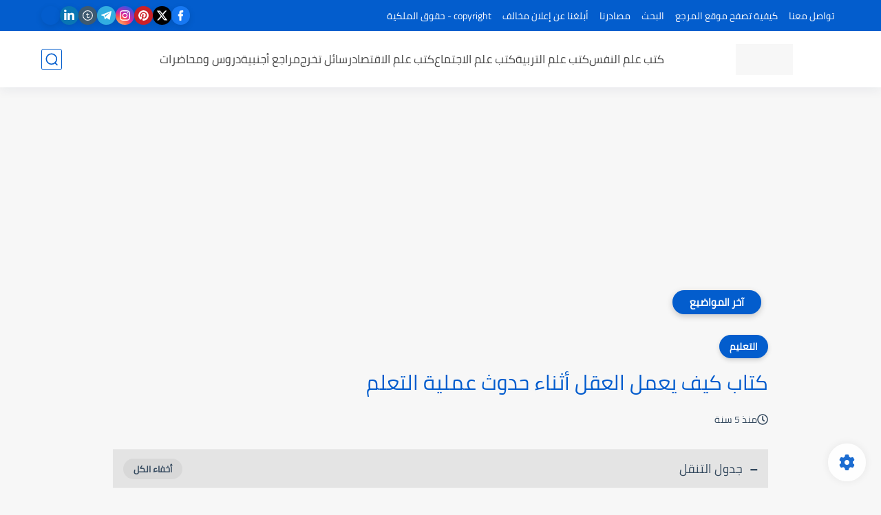

--- FILE ---
content_type: text/html; charset=UTF-8
request_url: https://www.elmarjaa.com/2020/03/blog-post_37.html
body_size: 65823
content:
<!DOCTYPE html>
<html dir='rtl' lang='ar'>
<head>
<script async='async' crossorigin='anonymous' src='https://pagead2.googlesyndication.com/pagead/js/adsbygoogle.js?client=ca-pub-5549352986388559'></script>
<!-- start webpushr code -->
<script>(function(w,d, s, id) {if(typeof(w.webpushr)!=='undefined') return;w.webpushr=w.webpushr||function(){(w.webpushr.q=w.webpushr.q||[]).push(arguments)};var js, fjs = d.getElementsByTagName(s)[0];js = d.createElement(s); js.id = id;js.async=1;js.src = "https://cdn.webpushr.com/app.min.js";fjs.parentNode.appendChild(js);}(window,document, 'script', 'webpushr-jssdk'));webpushr('setup',{'key':'BPgNrTgPcdS3NTIwofGSJ8M_QnOu6dBqwgpPpg1Ai1WKeiIXi9p243RJ4vDAe7Ddf9SpM7GeO7viByNjlEVlVR8' ,'integration':'popup' });</script><!-- end webpushr code -->
<!-- Redirect m=1 code -->
<script type='text/javascript'>
var uri = window.location.toString();if (uri.indexOf("?m=1","?m=1") > 0) {var clean_uri = uri.substring(0, uri.indexOf("?m=1"));window.history.replaceState({}, document.title, clean_uri);}
</script>
<title>كتاب كيف يعمل العقل أثناء حدوث عملية التعلم</title>
<meta content='text/html; charset=UTF-8' http-equiv='Content-Type'/>
<meta content='width=device-width, initial-scale=1.0' name='viewport'/>
<link href='https://www.elmarjaa.com/2020/03/blog-post_37.html' rel='canonical'/>
<meta content='كتاب كيف يعمل العقل أثناء حدوث عملية التعلم' name='description'/>
<meta content='كتاب كيف يعمل العقل أثناء حدوث عملية التعلم' name='twitter:description'/>
<meta content='كتاب كيف يعمل العقل أثناء حدوث عملية التعلم' property='og:description'/>
<link href='https://www.elmarjaa.com/rss.xml' rel='alternate' title='المرجع- RSS' type='application/rss+xml'/>
<link href='https://www.elmarjaa.com/atom.xml' rel='alternate' title='المرجع- Atom' type='application/atom+xml'/>
<link href='https://www.elmarjaa.com/favicon.ico' rel='icon' type='image/x-icon'/>
<meta content='#035dcd' name='theme-color'/>
<meta content='#035dcd' name='msapplication-navbutton-color'/>
<meta content='8179169886986193830' name='BlogId'/>
<meta content='max-snippet:-1, max-video-preview:-1, max-image-preview:large' name='robots'/>
<link as='image' fetchpriority='high' href='https://blogger.googleusercontent.com/img/a/AVvXsEjCXpQbRgNsRIjNJit5X6Dx5T0tUZfniE-3t11q6f9dMSlnVt9rpZzQQrTPWcBhh5kwfp5m-pSIe8qlqz84e2oJuqUJh2OvFadyGKmu1-UuiJGxMnsq5J8LChyhsVB7Fbb07h2fJSMyZd0TQoLXkRKZMzppiJ4gKALW5OZ0nD2rXKjqGm3hrYfkvbjL=s16000' rel='preload'/>
<meta content='https://blogger.googleusercontent.com/img/a/AVvXsEjCXpQbRgNsRIjNJit5X6Dx5T0tUZfniE-3t11q6f9dMSlnVt9rpZzQQrTPWcBhh5kwfp5m-pSIe8qlqz84e2oJuqUJh2OvFadyGKmu1-UuiJGxMnsq5J8LChyhsVB7Fbb07h2fJSMyZd0TQoLXkRKZMzppiJ4gKALW5OZ0nD2rXKjqGm3hrYfkvbjL=w1280-h720-p-k-no-nu' property='og:image'/>
<meta content='ar_AR' property='og:locale'/>
<meta content='https://www.elmarjaa.com/2020/03/blog-post_37.html' property='og:url'/>
<meta content='كتاب كيف يعمل العقل أثناء حدوث عملية التعلم' property='og:title'/>
<meta content='المرجع' property='og:site_name'/>
<meta content='كتاب كيف يعمل العقل أثناء حدوث عملية التعلم' property='og:image:alt'/>
<meta content='article' property='og:type'/>
<meta content='1280' property='og:image:width'/>
<meta content='720' property='og:image:height'/>
<meta content='summary' name='twitter:card'/>
<meta content='https://www.elmarjaa.com/' name='twitter:domain'/>
<meta content='كتاب كيف يعمل العقل أثناء حدوث عملية التعلم' name='twitter:title'/>
<meta content='كتاب كيف يعمل العقل أثناء حدوث عملية التعلم' property='twitter:image:alt'/>
<meta content='1280' property='og:image:width'/>
<meta content='720' property='og:image:height'/>
<script type='application/ld+json'>
    {
      "@context": "https://schema.org",
      "@type": "WebSite",
      "url": "https://www.elmarjaa.com/",
      "potentialAction": {
        "@type": "SearchAction",
        "target": {
          "@type": "EntryPoint",
          "urlTemplate": "https://www.elmarjaa.com/search?q={search_term_string}"
        },
        "query-input": "required name=search_term_string"
      }
    }
    </script>
<!-- Required -->
<meta content='3590886157841744' property='fb:app_id'/>
<meta content='www-elmarjaa-com' id='disqus-id'/>
<meta content='@elmarjaa' name='twitter:site'/>
<meta content='@elmarjaa' name='twitter:creator'/>
<link as='font' crossorigin='anonymous' href='https://fonts.gstatic.com/s/cairo/v10/SLXGc1nY6HkvalIkTpu0xg.woff2' rel='preload'/><link as='font' crossorigin='anonymous' href='https://fonts.gstatic.com/s/cairo/v10/SLXGc1nY6HkvalIvTpu0xg.woff2' rel='preload'/><link as='font' crossorigin='anonymous' href='https://fonts.gstatic.com/s/cairo/v10/SLXGc1nY6HkvalIhTps.woff2' rel='preload'/>
<style>/*<![CDATA[*/@font-face{font-family:'Cairo';font-style:normal;font-weight:400;font-display:swap;src:url(https://fonts.gstatic.com/s/cairo/v10/SLXGc1nY6HkvalIkTpu0xg.woff2) format('woff2');unicode-range:U+0600-06FF,U+200C-200E,U+2010-2011,U+204F,U+2E41,U+FB50-FDFF,U+FE80-FEFC}@font-face{font-family:'Cairo';font-style:normal;font-weight:400;font-display:swap;src:url(https://fonts.gstatic.com/s/cairo/v10/SLXGc1nY6HkvalIvTpu0xg.woff2) format('woff2');unicode-range:U+0100-024F,U+0259,U+1E00-1EFF,U+2020,U+20A0-20AB,U+20AD-20CF,U+2113,U+2C60-2C7F,U+A720-A7FF}@font-face{font-family:'Cairo';font-style:normal;font-weight:400;font-display:swap;src:url(https://fonts.gstatic.com/s/cairo/v10/SLXGc1nY6HkvalIhTps.woff2) format('woff2');unicode-range:U+0000-00FF,U+0131,U+0152-0153,U+02BB-02BC,U+02C6,U+02DA,U+02DC,U+2000-206F,U+2074,U+20AC,U+2122,U+2191,U+2193,U+2212,U+2215,U+FEFF,U+FFFD}body *:not(.fa),.HeaderBOT #menu ul li .minlin{font-family:'Cairo',sans-serif}.post-body h1,.post-body h2,.post-body h3,.post-body h4{font-family:'Cairo',sans-serif!important}.post-amp .topic-title{font-family:'Cairo',sans-serif!important}nav.nav-par ul li a{font-family:'Cairo',sans-serif!important}/*]]>*/</style>
<style id='page-skin-1' type='text/css'><!--
/* === Seoplus Template ====
-> Homepage: https://www.seoplus-template.com
-> Version : 9
-> Updated : 1 June, 2024
*//*=================
>Normalize
===================*/
/* Css Variable */:root{--PostsTitleFont:400 30px tahoma;--PostsTextFont:400 18px tahoma;--HLinkfont:400 17px tahoma;--OldMin:#035dcd;--startSide: right;--endSide: left;--maxWidth:1200px;--BodyBG:#f7f7f7 none repeat scroll top right;--minColorIc:#035dcd;--minColor:#035dcd;--minColorTran:#035dcd7a;--secColor:#eeeeee;--thrColor:#fff;--whiteColor:#ffffff;--hoverColor:#035dcd;--MinBgColor:#fff;--txtColor:#34495e;--TitColor:#444;--SanColor:#666;--Borderes:#f7f7f7;--Borderes2:#f7f7f7;--Borderes3:#eee;--PostTxtColor:#222222;--PostTitleColor:#005bcd;--PostLinkColor:#062c73;--Hbg:#ffffff;--HColor:#444444;--HbgIcon:#035dcd;--HCoIcon:#035dcd;--HtitleColor:#035dcd;--Cpc:#222222;--Cic:#035dcd;--Hok:#035dcd;--Sco:#035dcd;--Gap:10px;--ImgRadius:8px;}:root body.dark-mode{--PostLinkColor:#3a7fff;--BodyBG:#081B33;--minColorIc:#fff;--secColor:#242950;--thrColor:#1b2044;--whiteColor:#ffffff;--MinBgColor:#142d4e;--txtColor:#ffffff;--TitColor:#ffffff;--SanColor:#eee;--Borderes:#405a7b;--Borderes2:#405a7b;--Borderes3:#405a7b;--PostTxtColor:#eee;--PostTitleColor:#ffffff;--Hbg:#14325c;--HColor:#ffffff;--HtitleColor:#ffffff;--HCoIcon:#fff;--Cpc:#eee;--Cic:#fff}.container.site, #logo, .HTOPC, #LinkList001, footer {animation: opaCity 1s .0s;}@keyframes opaCity{ 0%{opacity:0} 100%{opacity:1}}
/* Css reset */*{text-decoration:none;margin:0;padding:0;outline:0;-webkit-box-sizing:border-box;-moz-box-sizing:border-box;box-sizing:border-box}html,body,div,span,applet,object,iframe,h1,h2,h3,h4,h5,h6,p,blockquote,pre,abbr,acronym,address,big,cite,code,del,dfn,em,ins,kbd,q,s,samp,small,strike,strong,sub,sup,tt,var,dl,dt,dd,ol,ul,li,fieldset,form,label,legend,table,caption,tbody,tfoot,thead,tr,th,td{border:0;font-family:inherit;font-size:100%;font-style:inherit;color:inherit;font-weight:inherit;margin:0;outline:0;padding:0;vertical-align:baseline}img{max-height:100%;max-width:100%;position:relative}.bocker{margin-bottom: 30px;flex-wrap: wrap;position:relative;display:flex;align-items:flex-start;justify-content:space-between;transition: none !important;gap:30px}.Treelists{display:grid;grid-template-columns:repeat(3,1fr);column-gap:30px;row-gap:0}.towcol{display:grid;grid-template-columns:repeat(2,1fr);column-gap:30px;row-gap:0}.no-items, .hide{display:none!important}.r-r{position:relative;width:calc(100% - 330px - 30px)}#sidepar-wid{width:330px;overflow:hidden;transition:none!important;position:sticky;top:30px;padding:20px;border:1px solid var(--Borderes3);border-radius:8px}body,input{font:400 15px tahoma;font-optical-sizing:auto;font-style:normal;font-stretch:normal;line-height:initial}html{scroll-behavior:smooth}html[mode="dark"]{color-scheme:dark}body{background:var(--MinBgColor)}.site .widget{display:block;clear:both;margin:0 0 40px}#sidepar-wid .widget:last-child{margin-bottom:0}.container{width:100%;max-width:var(--maxWidth);margin:0 auto;display:block}.HBOTC,.HeaderTOP,.container{padding:0 20px}.hidden,#mobile-menu,g.d2{display:none}aside#sidepar-wid:has(.no-items){display: none;}.sitecontain {overflow: clip;}
/* lastitem clean */.Sp-3colList .posts:nth-last-child(-n+3),.Sp-posts4 .posts:last-of-type,.Sp-posts6 .posts:last-of-type,.PopularPosts article.post:last-of-type,aside .LinkList ul li:last-of-type,footer .LinkList ul li:last-of-type,aside .PageList ul li:last-of-type,footer .PageList ul li:last-of-type,.Sp-postsnew0 .posts:last-of-type,.list-label-widget-content ul li:last-of-type{padding-bottom:0!important;margin-bottom:0!important;border-bottom:0!important;}
/* headline */.headline{display:flex;align-items:center;justify-content:space-between;margin-bottom:40px;position:relative;gap:15px}.headline .line{display:block;background:var(--Borderes3);height:1px;width:100%}.headline .Lapel-Link{background:var(--minColor);color:var(--whiteColor);padding:0 15px;height:30px;line-height:30px;border-radius:30px;transition:all .3s;flex-shrink:0;font-size:14px;font-weight:bold;box-shadow:0 3px 10px rgb(0 0 0 / 20%)}.headline .title{color:var(--txtColor);font-size:22px;flex-shrink:0;display:flex;align-items:center;justify-content:center}.headline .title:before{content:"";height:25px;width:3px;background:var(--minColor);margin-left:10px}.headline .Lapel-Link:hover{transform:scale(1.05)}.headline .Lapel-Link:before {content: attr(aria-label);}
/* header items */li.item:hover > ul{opacity:1;visibility:visible;transform:translateY(0)}li.item > ul,li.sitem > ul{height:auto!important;display:block!important;position:absolute;right:0;width:200px;background:var(--Hbg);top:60px;box-shadow:0 0 5px 1px rgb(0 0 0 / 8%);z-index:9;opacity:0;visibility:hidden;transition:all .2s linear;transform:translateY(20px);border-radius:3px;border-top:2px solid var(--OldMin)}li.item > ul:before{content:"";width:25px;height:25px;position:absolute;background:var(--Hbg);top:-10px;right:8%;border-radius:8px;transform:rotate(45deg);box-shadow:0 0 5px 1px rgb(0 0 0 / 8%);z-index:-1;border:2px solid var(--OldMin)}li.item > ul li.sitem{display:block!important;padding:0!important;margin:0!important;background:var(--Hbg);border-radius:3px}li.item > ul li.sitem .minlin{color:var(--HColor);padding:14px;margin:0!important;display:block;position:relative;background:var(--Hbg);border-radius:3px;overflow:hidden;width:100%}li.sitem > ul{transform:translateX(-30px);right:100%;top:0;border-right:2px solid var(--OldMin);border-top:0}li.sitem > ul:before{content:"";width:26px;height:26px;position:absolute;background:var(--Hbg);top:10px;right:-10px;z-index:-1;transform:rotate(45deg);border:1px solid var(--Borderes);box-shadow:0 0 5px 1px rgb(0 0 0 / 8%);border:2px solid var(--OldMin);border-radius:8px}li.sitem:hover > ul{transform:translateX(0);opacity:1;visibility:visible}li.sitem:last-of-type > .minlin{border-bottom:0!important}li.ssitem:last-of-type > .minlin{border-bottom:0!important}li.ssitem{border-radius:8px;background:var(--MinBgColor);padding:0!important;float:none;margin:0!important;width:100%}.targetitem li a:hover:before{color:var(--hoverColor)!important}nav.nav-par ul li a:hover{color:var(--hoverColor)}div#menu i.fa{display:inline-block;vertical-align:middle;margin-left:5px}.icon.arrow-down{z-index:9;transition:all .3s;display:block;position:relative;top:0}.item.targetitem:hover .icon{top:6px}.item.targetitem:hover .icon:after{transform:rotate(-45deg)}.item.targetitem .icon:after{user-select:none;content:"";display:inline-block;width:8px;height:8px;background:transparent;border:2px solid var(--Cic);border-bottom-color:transparent;border-left-color:transparent;transform:rotate(135deg);border-radius:3px;transition:all 0.3s}#menu .item.targetitem .targetitem span.icon{left:13px!important;top:14px!important;right:auto!important;position:absolute}#menu .item.targetitem .targetitem:hover span.icon{left:20px!important}#menu .sitem:hover > a,#menu .ssitem:hover > a{background:rgb(0 0 0 / 5%)!important}#menu .sitem.targetitem .icon:after{transform:rotate(225deg)!important;width:6px;height:6px}
/* sidenav */.pos-t-t,.Sittings{display:none;position:fixed;inset:0;background-color:rgba(0,0,0,.2);backdrop-filter:saturate(100%) blur(2px);z-index:999}#NavM:checked~ .pos-t-t{display:block}.sidenavscroler{display:block;overflow:hidden;overflow-y:scroll;width:100%;height:100%}.sidenav{transition:right .3s linear;height:100vh;width:300px;position:fixed;top:0;bottom:0;right:-400px;background-color:var(--MinBgColor);z-index:9999;max-width:100%;box-shadow:-4px 0 10px 0 rgb(0 0 0 / 8%)}#NavM:checked~ .sidenav{right:0}.sidehead{position:absolute;width:45px;height:45px;left:-40px;top:20px;overflow:hidden;display:flex;align-items:center;background:var(--MinBgColor);border-radius:50% 0 50% 50%;justify-content:center;box-shadow:-2px 3px 0 0 rgb(0 0 0 / 8%);border-right:0}.closemenu{display:flex;height:100%;color:var(--TitColor);font-size:16px;align-items:center;cursor:pointer;padding:0 19px}.closemenu:after{content:'\2715';line-height:18px;font-size:14px;font-weight:bold}.flexmenu{position:relative;width:100%;display:flex;justify-content:flex-start;flex-direction:column;margin:0}.flexmenu .MegaItem .mega-wraper{display:none!important}.SiteInfo{padding:20px 20px 0}.SiteInfo .navlogo img{max-width:100%;max-height:100%;display:inline-block}.SiteInfo .navlogo{text-align:center;display:block;margin:0 auto 15px}.SiteInfo .navtitle{display:block;padding:10px 0;font-size:21px;background:var(--Borderes);margin-bottom:15px;color:var(--txtColor);text-align:center;border-radius:5px}.navdis{display:block;max-height:8em;overflow:hidden;margin-bottom:15px;color:var(--txtColor);opacity:.9;font-family:tahoma!important;text-align:center}.mainmenu{position:relative;width:100%;border-top:1px solid rgb(0 0 0 / 8%)!important}.mainmenu ul li{position:relative;display:block;overflow:hidden;width:100%;margin:0!important}.mainmenu ul li .minlin{border-bottom:0!important;font-size:15px;color:var(--TitColor);padding:15px;display:block;border-bottom:1px solid rgb(0 0 0 / 8%)!important}.bottommeny{display:block;padding:20px;padding-bottom:100px}.bottpage ul li{flex-grow:1;flex-shrink:0;border:1px solid var(--OldMin);border-radius:3px}.bottpage ul{list-style:none;display:flex;flex-wrap:wrap;gap:15px}.bottpage ul li a{padding:7px 13px;display:block;text-align:center;font-size:14px;color:var(--TitColor)}.bottsocial{margin-top:15px;margin-bottom:15px}.bottsocial .social-static{display:flex!important;align-items:center;justify-content:center;gap:15px;list-style:none}.bottsocial .social-static li a{box-shadow: 0 3px 10px rgb(0 0 0 / 10%);width:30px;height:30px;display:flex;align-items:center;justify-content:center;border-radius:50%}.bottsocial .social-static li a svg{fill:#fff!important}.mainmenu .targetitem .icon{position:absolute;left:15px!important;top:15px!important}.mainmenu .targetitem .icon:after{transform:rotate(225deg)!important;width:11px!important;height:11px!important}.mainmenu .targetitem.open>.icon:after{transform:rotate(135deg)!important}.mainmenu .targetitem.open>.icon{top:12px!important}.mainmenu .targetitem ul{width:100%!important;opacity:1!important;visibility:visible!important;transform:none!important;position:relative;top:0!important;border-radius:0!important;box-shadow:none!important;border-bottom:2px solid var(--OldMin);display:none!important}.mainmenu .targetitem ul .sitem ul{right:0!important;border-right:0;border-top:2px solid var(--OldMin)}.mainmenu .targetitem ul:before{top:-10px;right:8%;box-shadow:none!important}.mainmenu .targetitem ul li,.mainmenu .targetitem ul li .minlin{border-radius:0!important}.mainmenu .targetitem.open>ul{display:block!important}.mainmenu .sitem.open>ul>li>a,.mainmenu .sitem.open>ul:before{background:var(--Borderes3)!important}.mainmenu .targetitem.open>ul>li>.minlin,.mainmenu .targetitem.open>ul:before{background:var(--Borderes2)!important}.mainmenu .sitem .minlin {padding-right: 25px !important;}.mainmenu .ssitem a {padding-right: 30px !important;}
/* social Icon's */aside .social-static.social li .soca svg{fill:#fff;width:100%;padding:13px;height:100%;transition:all .3s}.social-static.social li .soca svg{fill:#fff;width:17px;height:17px}aside .social-static.social li{padding:0!important;border:0!important;margin:0!important}aside .social-static.social li .soca{background:#aaa;border-radius:50%;justify-content:center;height:50px;width:50px;display:flex;align-items:center;box-shadow:0 3px 10px rgb(0 0 0 / 20%);transition:all .3s;overflow:hidden}aside .social-static.social li .soca:hover{transform:scale(1.05)}.social-static.social{display:flex;align-items:center;justify-content:center;flex-wrap:wrap;gap:15px}.shmal .social-static.social li{vertical-align:middle;list-style:none;padding:0;margin:0;border:0}.shmal .social-static.social li .soca{box-shadow:0 3px 10px rgb(0 0 0 / 10%);display:flex;width:30px;height:30px;align-items:center;justify-content:center;border-radius:30px}.shmal .social-static.social li:first-of-type{margin-right:0}.HeaderTOP .social-static.social,footer .social-static.social{gap:10px}
/* loadMore Function */.loadMore{display:flex;align-items:center;justify-content:center;color:#fffdfc;margin:30px 0 0;max-width:100%}.loadMore div{transition:all .2s linear;cursor:pointer;display:flex;align-items:center;user-select:none;padding:0 20px;background:var(--minColor);border-radius:30px;height:40px;line-height:40px;box-shadow:0 3px 10px rgb(0 0 0 / 20%);font-weight:bold}#loadMoreWait,#loadMoreNomore{background:var(--secColor);color:#989b9f;display:none;user-select:none}.loadMore div:before{content:attr(data-text)}#blog-pager{display:flex;align-items:center;justify-content:center;clear:both;margin:25px 0 0;padding:25px 0 0;border-top:1px solid var(--Borderes3);gap:15px}.blog-pager{height:50px;width:50px;display:flex;align-items:center;justify-content:center;border-radius:50%;color:#fff;background:var(--minColor);box-shadow:0 3px 10px rgb(0 0 0 / 20%)}.blog-pager .icon{width:20px;height:20px;fill:#fff}
/* footer */footer{overflow:hidden;display:block;clear:both;background:var(--MinBgColor);border-top:1px solid var(--Borderes3)}.mid-top-footer{overflow:hidden;display:flex;justify-content:space-between}.footer-col{padding:0 15px;width:100%;min-width:25%}.footer-col.no-items{display:none}footer .container { display: flex; overflow: hidden; justify-content: space-between; align-items: center; }.mid-top-footer .footer-col .widget{margin-top:35px;margin-bottom:35px;vertical-align:top}.mid-top-footer .footer-col .widget:last-of-type{margin-bottom:35px}.bottom-footer{display:block;overflow:hidden;clear:both;padding:20px 0;border-top:1px solid var(--Borderes3);margin-top:0}.yemen{min-height:40px;font-size:13px;float:right;display:flex;align-items:center;color:var(--TitColor)}.yemen a{font-size:16px;color:var(--Hok);letter-spacing:0;vertical-align:middle}.yemen span{font-size:16px;vertical-align:middle;margin-left:3px}svg.svg-inline--fa.fa-exclamation-triangle.fa-w-18{width:200px;margin:0 auto 0;display:block;height:200px;color:var(--minColor)}
/* SeoPlusAds*/.SeoPlusAds .adsbygoogle:empty,.HTML .adsbygoogle:empty{margin:auto;display:inline-block;min-width:260px;max-width:970px;width:100%;height:250px}div#Topa3lan-sc .HTML,div#Topa3lan-sc2 .HTML{box-shadow:none;background:transparent!important;padding:0!important;border:0;margin:0}div#PostA3lan .widget,div#PostA3lan2 .widget{background:transparent!important;border:0!important;padding:0 20px!important;margin:0!important;box-shadow:none!important}#Blog1 .clearhtml > .HTML{margin:0 0 30px!important;border-bottom:1px solid var(--Borderes3);padding-bottom:30px!important}.SeoPlusAds,#Blog1 .HTML{font-family:tahoma;background:transparent!important;margin:15px 0;text-align:center;font-size:13px;display:block;clear:both;border:none;overflow:unset!important;box-shadow:none;padding:0!important;border-radius:0}div#HTML100 .SeoPlusAds{margin-top:0}div#top-a3lan .HTML{margin-top:0}div#bot-a3lan .HTML{margin-bottom:0}.pnavigation .HTML{margin-bottom:15px!important}div#bot-a3lan,div#top-a3lan,div#ret-a3lan{overflow:initial}div#ret-a3lan .HTML{background:var(--MinBgColor)!important;padding:15px 0!important;margin:0!important;border-bottom:1px solid var(--Borderes)}
/* Authors-plugin */.Authors-plugin{display:flex;align-items:center;padding:10px 15px;border:1px solid var(--Borderes);border-bottom:0;gap:15px}.Authors-plugin > *{flex-shrink:0}.Authors-plugin:last-of-type{border-bottom:1px solid var(--Borderes)}.Authors-plugin .Authors-img{width:50px;height:50px;border-radius:50%;overflow:hidden;box-shadow:0 3px 10px rgb(0 0 0 / 20%)}.Authors-plugin .Authors-data{display:block;width:auto}.Authors-plugin .Authors-data .auname{font-size:16px;color:var(--txtColor)}.Authors-plugin:hover{background:var(--Borderes)}
/* comment-plugin */.comment-plugin{padding:10px 15px;border:1px solid var(--Borderes);border-bottom:0}.comment-plugin:last-of-type{border-bottom:1px solid var(--Borderes)}.CMPimg{width:40px;height:40px;overflow:hidden;border-radius:50%;box-shadow:0 3px 10px rgb(0 0 0 / 20%)}.CMPuser{display:flex;align-items:center;gap:10px}.CMPuser > *,.CMPinfo > *{flex-shrink:0}.CMPinfo{display:flex;flex-direction:column;width:calc(100% - 50px);border-right:1px solid var(--Borderes);padding-right:10px}.CMPinfo .CMPicon{fill:var(--Cpc);width:11px;height:11px;display:inline-block;vertical-align:middle;opacity:.8}.CMPau{color:var(--txtColor);font-size:13px;opacity:.9;font-family:sans-serif!important}.CMPcon{color:var(--txtColor);font-size:14px;margin:5px 0;white-space:nowrap;text-overflow:ellipsis;overflow:hidden}.CMPlin{font-size:13px;color:var(--txtColor);opacity:.9;font-family:sans-serif!important;display:flex;align-items:center;gap:10px}.CMPlin:hover{color:var(--Sco);text-decoration:underline}
.pShc >*,.shmal .social-static.social li .soca,.shL a, .shL span,.bottsocial .social-static li a,.sp-header .social .soca,.blog-pager,.moreLink,.postTopTag {
transition: transform .3s;
}
.pShc >*:hover,.shmal .social-static.social li .soca:hover,.shL a:hover, .shL span:hover,.bottsocial .social-static li a:hover,.sp-header .social .soca:hover,.loadMore div:hover,.blog-pager:hover,.moreLink:hover,.postTopTag:hover {
transform: scale(1.1);
}
/* cookie-choices */.cookie-choices-info{top:auto!important;bottom:70px!important;right:auto!important;left:20px!important;width:260px!important;padding:15px!important;background:var(--MinBgColor)!important;border:1px solid var(--Borderes3)!important;box-shadow:0 6px 18px 0 rgb(9 32 76 / 4%)!important;border-radius:10px!important;direction:ltr!important}.cookie-choices-info .cookie-choices-text{text-align:justify!important;color:var(--txtColor)!important;font-size:13px!important;margin:0!important;display:block!important;margin-bottom:15px!important}.cookie-choices-info .cookie-choices-buttons a{width:50%!important;flex-shrink:0!important;color:var(--whiteColor)!important;background:var(--minColor)!important;border-radius:30px!important;padding:7px 0!important;display:block!important;font-size:13px!important;font-family:sans-serif!important;text-transform:none!important}.cookie-choices-info .cookie-choices-buttons{margin:0!important;display:flex!important;align-items:center!important;justify-content:center!important}.cookie-choices-info .cookie-choices-button:first-of-type{margin-left:0!important}
/* stats */.Stats img{width:auto;height:auto;display:inline-block;vertical-align:-4px;-webkit-border-radius:0;-moz-border-radius:0;border-radius:0;margin-left:5px}.Stats .widget-content *{vertical-align:middle;margin:0 0}.Stats .widget-content{color:var(--TitColor);text-align:center;font-size:24px;font-family:sans-serif!important}.Stats .digit strong{background:#eee;margin:0 3px;border-radius:3px;padding:0 8px}
@media screen and (max-width: 640px){.boxes .container {padding:0!important;}.boxes .site .widget:not(aside .widget),#sidepar-wid {border-radius:0!important;}body:not(.boxes) #shreeta5bar .widget {border-radius:0!important;}}
@media print {
div#shreeta5bar,.shBr.fixL,header,footer,aside,div#mobile-menu,div#backTop,.Dmode,.commentsection,.RelatedPosts.post-frome-tag,.author-posts,.pSh,.post-tags,.PostByCatRandom,.foqTitle,.post-meta,div#tocDiv,div#shreeta5bar,iframe,ins,.commentsection,.hideensa,#lamiabutton, .Dmode{display:none!important}.r-r{width:100%}body{background:#fff}.post .post-body,.post .blog-posts{padding:0!important;border:0!important;border-radius:0}.bobxed{padding:20px 0!important;margin-bottom:20px!important;}
}

--></style>
<style>
      
      /*<![CDATA[*/
/* button's */.post-body .button svg{vertical-align:middle;display:inline-block;width:18px;height:18px;fill:var(--whiteColor);stroke-width:1.5;margin-left:8px}.post-body .button.ln svg{fill:var(--txtColor)}.post-body .button{vertical-align:middle;transition:transform .1s;display:inline-block;padding:0 30px;border-radius:30px;color:var(--whiteColor)!important;background:var(--minColor);font-size:16px;white-space:nowrap;overflow:hidden;line-height:2em;font-weight:bold;box-shadow:0 3px 10px rgb(0 0 0 / 20%)}.post-body .button.ln{color:var(--txtColor)!important;background:transparent;border:1px solid var(--minColor)}.post-body .button:hover{transform:scale(1.03)}
/* PagePrakediv */.PagePrakediv{text-align:center;line-height:1.5em;margin-top:20px}.PagePrakediv a{color:var(--whiteColor)!important;line-height:1.5em;background:var(--minColor);border-radius:30px;cursor:pointer;display:inline-block;transition:transform .3s;font-size:16px;padding:8px 30px;position:relative;box-shadow:0 3px 10px rgb(0 0 0 / 20%);font-weight:bold}.PagePrakediv a:hover,a.Lapel-Link:hover,.moreLink:hover,.loadMore div:hover,.ShowMoreCMT:hover,.PostEdit a:hover{transform:scale(1.1)}

/* nextprev  */.page-navigation{display:flex!important;align-items:center;justify-content:space-between}div#siki_next a,div#siki_prev a{width:50px;height:50px;display:flex;align-items:center;justify-content:center;background:var(--minColor);color:var(--whiteColor);border-radius:50%;box-shadow:0 3px 10px rgb(0 0 0 / 20%);transition:transform .3s}.sikinot{opacity:0.7}.sikinot a{pointer-events:none}div#siki-page-number{font-weight:bold;font-size:17px;color:var(--txtColor)}.page-navigation .n-line{fill:#fff;width:100%;padding:10px;height:100%}div#siki_next a:hover,div#siki_prev a:hover{transform:scale(1.1)}
/* note's */.post-body .note{box-shadow:0 2px 10px rgb(0 0 0 / 10%);position:relative;padding:15px 65px 15px 20px;background:#e1f5fe;color:#3c4043;border-radius:8px;overflow:hidden}.post-body .note::before{content:'';width:60px;height:60px;background:#81b4dc;display:block;border-radius:8px;position:absolute;top:-10px;right:-10px;opacity:.1}.post-body .note::after{content:'\2605';position:absolute;right:16px;top:11px;font-size:25px;min-width:15px;text-align:center}.post-body .note.wr:after,.post-body .note.aler:after{right:17px;content:'\0021'}.post-body .note.secs:after{content:'\2714';font-size:20px}.post-body .note.wr{background:#ffdfdf;color:#48525c}.post-body .note.wr::before{background:#e65151}.post-body .note.aler{background:#fef5e7}.post-body .note.aler:before{background:#3c3609}.post-body .note.secs:before{background:#0d8540}.post-body .note.secs{background:#e9f7ef}

/* toctitle */.topcs7v{position:relative;width:100%;display:flex;flex-direction:column;overflow:hidden;border-top:1px solid rgba(0,0,0,5%)}.toctitle{cursor:pointer;position:relative;height:55px;font-size:18px;color:var(--txtColor);background:rgba(0,0,0,5%);display:flex;align-items:center;justify-content:flex-start;padding:0 15px;margin:0;width:100%}.toctitle:before{content:'\002B';margin-left:10px;font-size:21px;font-weight:bold}.toctitle:after{content:"عرض الكل";float:left;font-weight:bold;background:rgba(0,0,0,5%);margin-right:10px;font-size:13px;position:absolute;left:15px;text-align:center;line-height:30px;padding:0 15px;border-radius:30px}#tocList{padding:20px;display:none;border-top:1px solid rgba(0,0,0,5%)}#tocList li{list-style:circle inside;font-size:15px;line-height:1.8em;margin-bottom:5px;color:var(--txtColor)}#tocList li:hover{list-style:disc inside}#tocList li:last-child{margin-bottom:0}#tocList li a{color:var(--txtColor)}#tocList li a:hover{color:var(--minColor)}.closed .toctitle:before{content:'\2212'}.closed #tocList{display:block}.toctitle:hover,.closed .toctitle{background:rgba(0,0,0,8%)}.closed .toctitle:hover{background:rgba(0,0,0,10%)}.closed .toctitle:after{content:'أخفاء الكل'}

/* InPost And Page*/.post-body{font:var(--PostsTextFont);line-height:2em;overflow:hidden;color:var(--PostTxtColor)}.post-body a{font-weight:bold;color:var(--PostLinkColor)}.post div#Blog1,.post .post-outer,.post .post-body{overflow:initial!important}.post:not(.boxes) div#Blog1,.page:not(.boxes) div#Blog1{display:block;background:transparent;border-radius:0;padding:0;border:0;margin:0;box-shadow:none;margin-bottom:0}.bobxed,.post.page .bobxed,.pSh,.post-tags,.shareButton,.RelatedPosts,.author-posts,.post-body,.page-navigation{padding-bottom:30px;margin-bottom:30px;border-bottom:1px solid var(--Borderes3)}.post .post-body p{margin:30px 0}.post-body h1:not(.rnav-title),.post-body h2:not(.rnav-title),.post-body h3:not(.rnav-title),.post-body h4:not(.rnav-title){margin:30px 0;line-height:2em}.post-body h1{font-size:1.9rem}.post-body h2{font-size:1.7rem}.post-body h3:not(.rnav-title){font-size:1.5rem}.post-body h4{font-size:1.4rem}.post-body sup{vertical-align:super;font-size:smaller!important}.post-body sub{vertical-align:sub;font-size:smaller}.post-meta{display:flex;align-items:center;justify-content:space-between;margin-top:15px}.au-ti{display:flex;align-items:center;justify-content:flex-start;font-size:15px}.metapost{display:flex;gap:10px;justify-content:center}.authorname{display:flex;align-items:center;gap:10px;background:rgba(0,0,0,5%);border-radius:30px;padding:3px 14px 3px 15px;box-shadow:0 1px 3px rgb(0 0 0 / 4%)}.authorname:hover{background:rgba(0,0,0,10%)}.authorPhoto{width:28px;height:28px;object-fit:cover;border-radius:50%}.article-author a{font-weight:bold}.article-author a,.article-timeago{color:var(--txtColor);font-size:14px}.article-timeago{display:flex;align-items:center;gap:8px}.article-timeago svg{fill:var(--txtColor);width:16px;height:16px}.tr-caption{font-family:tahoma!important;font-size:13px;line-height:1.5em}.post-body img{border-radius:10px;width:auto;height:auto;display:inline;box-shadow:0 3px 10px rgb(0 0 0 / 20%)}.separator,.separator a,a[imageanchor="1"],a[style*='1em']{text-align:center;margin:0!important;display:block;overflow:hidden}.post-body strike{text-decoration:line-through}.post-body u{text-decoration:underline}.post-body ul,.post-body ol{padding:0 15px 0 0;margin:10px 0}.post-body li{margin:5px 0;padding:0}.post-body ul li{list-style:disc inside}.post-body ol li{list-style:decimal inside}.post-body ul ul li{list-style:circle inside}.post-body blockquote{overflow:hidden;position:relative;background:rgba(0,0,0,5%);color:var(--PostTxtColor);padding:15px 70px 15px 15px;margin:30px 0;font-size:16px;border-right:5px solid var(--minColor)}.post-body blockquote:before{content:open-quote;font-family:Arial;color:var(--minColor);font-size:120px;position:absolute;top:50px;right:15px;line-height:40px}.post-body blockquote p,.post-body blockquote h2,.post-body blockquote h3,.post-body blockquote h4{margin:0 0 15px!important}.post-body blockquote p:last-child,.post-body blockquote h2:last-child,.post-body blockquote h3:last-child,.post-body blockquote h4:last-child{margin:0!important}div#AddOns{display:none;opacity:0;visibility:hidden}.post-amp .topic-title{overflow:hidden;font:var(--PostsTitleFont);line-height:1.7em;color:var(--PostTitleColor)}.hideensa{display:block;clear:both}.foqTitle{display:flex;align-items:center;justify-content:space-between;margin-bottom:10px}.FTBU{gap:10px;display:flex}.postTopTag{color:var(--whiteColor);background:var(--minColor);font-size:14px;padding:4px 15px;border-radius:30px;font-weight:bold;box-shadow:0 3px 6px rgb(0 0 0 / 15%)}.postTopTag:hover{background:var(--minColor)}.PostEdit,.gocomments{cursor:pointer;width:40px;height:30px;display:flex;align-items:center;justify-content:center;position:relative;border-radius:30px;background:rgba(0,0,0,4%);box-shadow:0 1px 3px rgb(0 0 0 / 4%)}.blog-admin{display:none}.gocomments{margin:0}.PostEdit:hover,.gocomments:hover{background:rgb(0 0 0 / 7%)}.gocomments svg,.PostEdit svg{width:18px;height:18px;fill:var(--minColorIc)}.numcomment{position:absolute;top:-10px;right:-5px;background:rgba(0,0,0,10%);padding:0 7px;color:var(--txtColor);font-size:13px;border-radius:30px}.post-tags{flex-wrap:wrap;display:flex;align-items:center;justify-content:flex-start;gap:10px}.post-tags a{background:rgba(0,0,0,5%);color:var(--txtColor)}.post-tags .tagstitle{background:var(--minColor);color:var(--whiteColor);margin-left:5px}.post-tags span,.post-tags a{flex-shrink:0;transition:all 0.3s;padding:0 15px;position:relative;font-size:13px;font-weight:bold;border-radius:30px;height:30px;line-height:30px;box-shadow:0 3px 10px rgb(0 0 0 / 20%)}.post-tags a:hover{background:rgba(0,0,0,15%)}span.tagstitle:after{content:attr(data-text)}.tagstitle:before{content:'';position:absolute;top:10px;left:-3px;width:10px;height:10px;background-color:var(--minColor);transform:rotate(45deg)}.post-body iframe:not(.post-body iframe[id*="ad"]){display:block;margin:20px auto;width:100%;max-width:100%;height:550px;border-radius:8px;color-scheme:none}iframe{color-scheme:none}

/* comments */.bloggerComment{background:#fc9644}.comments-tabs .active,.comments-tabs span:hover{opacity:1}.noimg{background:transparent url(https://blogger.googleusercontent.com/img/b/R29vZ2xl/AVvXsEjBVDTAwF5EanC6vpSenIwbr5JDa1NuFfIdHe-vAClyp21UVi-Sd4asAeN2qwUEgHsJrOjcVMFTvrKTReikSI4w7JLFPMz0SqFGZqM4PJ7Z5m_Mxb8tqROYelAjbaz2Vt3NZGD9cQd-1eA/s83/log.jpg) no-repeat center;display:block;width:38px;height:38px;background-size:38px}.avatar-image{width:38px;height:38px;position:absolute;top:0;right:0;border-radius:8px;overflow:hidden}.CommentCounter{position:relative}.cmt-user{font-family:tahoma!important;font-size:14px;color:var(--txtColor)}.comment-block{padding-right:50px}.comment{position:relative;padding:0;margin:15px 0 0;padding-top:15px;list-style:none;border-radius:0;border-top:1px solid var(--Borderes3)}.comment-replies{padding-right:45px}.comment .comment-replies .comment:not(:first-child){border-top:0}.comments .comment-content{font-size:14px;color:var(--Cpc);line-height:1.6em;margin:6px 0 10px;padding:10px;background:rgb(0 0 0 / 10%);border-radius:12px 2px 12px 12px;display:inline-block;white-space:pre-wrap}.comments .comment-actions{display:flex;margin:0;align-items:center}.comment-actions .comment-reply,.comment-actions a{margin-left:10px;font-size:13px;color:var(--txtColor);cursor:pointer;font-family:tahoma!important;line-height:1em}.comment-actions .comment-reply{padding-left:10px;border-left:1px solid rgb(9 32 76 / 2%)}.comment-actions .comment-reply:hover,.comment-actions a:hover{text-decoration:underline}.ShowMoreCMT{display:inline-block;padding:7px 25px;text-align:center;font-size:15px;background:var(--minColor);margin-top:30px;cursor:pointer;border-radius:30px;color:var(--whiteColor);font-weight:bold;line-height:1.7em;box-shadow:0 3px 10px rgb(0 0 0 / 20%)}#comments-respond,.comment-replies #comment-editor{padding:15px;border-radius:8px;border:1px solid var(--Borderes3);background:rgb(9 32 76 / 5%);min-height:100px}.comment-replies #comment-editor{margin-top:10px}.conart{margin-bottom:10px;display:block;padding-bottom:15px;border-bottom:1px solid rgb(9 32 76 / 5%)}#comment-post-message{font-size:15px;color:var(--txtColor);display:inline-block;background:rgb(0 0 0 / 5%);padding:5px 20px;border-radius:30px;font-weight:bold}#comment-post-message:hover{background:rgb(0 0 0 / 15%)}.conart p{font-size:15px;font-family:tahoma!important;color:var(--txtColor);margin-top:5px}.commentsShow .cshow{border-radius:30px;cursor:pointer;display:inline-block;transition:all .3s linear;opacity:0.8;font-size:13px;padding:6px 15px;color:#fff;box-shadow:0 3px 10px rgb(0 0 0 / 10%)}.commentsShow .cshow:before{content:attr(data-text)}.commentsShow .cshow:hover,.commentsShow .cshow.active{opacity:1;box-shadow:0 3px 10px rgb(0 0 0 / 20%)}.cshow.facebook{background-color:#1778F2}.cshow.blogger{background-color:#f87850}.cshow.disqus{background-color:#2e9fff}div#commentFB:before{border-style:solid;content:"";border-bottom-color:transparent;border-left-color:transparent;border-radius:100%;animation:spin .5s infinite linear;transform:rotate(0deg);border-top-color:var(--minColor);border-right-color:var(--minColor);width:30px;height:30px;border-width:4px;margin-left:15px;position:absolute;z-index:1}div#commentFB{min-height:215px;display:flex;align-items:center;justify-content:center;position:relative}#commentFB iframe{position:relative;z-index:2;background:#fff}.commentsShow{display:flex;gap:5px}@keyframes spin{from{transform:rotate(0deg)}to{transform:rotate(360deg)}}

/* author profile  */.authorImage{float:right;width:60px;height:60px;margin-left:15px}.authorImage .authorImg{overflow:hidden;width:60px;height:60px;border-radius:50%}.authorInfo{width:calc(100% - 75px);float:right;margin-top:5px}.author-posts{display:flex!important;align-items:flex-start}.authornameurl a{background:rgba(0,0,0,5%);border-radius:30px;padding:3px 20px;box-shadow:0 3px 10px rgb(0 0 0 / 20%);color:var(--txtColor);font-size:20px}.authornameurl a:hover{background:rgba(0,0,0,15%)}.authornameurl{margin-bottom:15px}.author-desc{color:var(--SanColor);font-size:16px;line-height:1.8em}

/* post-share */.pShc{display:flex;align-items:center;flex-wrap:wrap;position:relative;width:calc(100% + 18px);font-size:13px}.pShc >*{cursor:pointer;margin-left:10px;display:flex;align-items:center;justify-content:center;border-radius:50%;height:50px;width:50px;box-shadow:0 3px 10px rgb(0 0 0 / 20%);transition:all .3s}.pShc >* .n-line,.shL svg{fill:#fff;width:100%;padding:13px;height:100%;transition:all .3s}span.share-icons{background:var(--minColor);margin-left:15px;position:relative}span.share-icons svg{transform:rotate(180deg)}span.share-icons:before{content:"";width:15px;height:15px;display:block;position:absolute;background:var(--minColor);left:-4px;transform:rotate(45deg)}.sharemore:hover{background:rgba(0,0,0,15%)}.sharemore{background:rgba(0,0,0,5%)}.sharemore .n-line{fill:#666}.pShc .tw{background:#000}.pShc .c{color:#fffdfc}.pShc .wa{background:#128C7E}.pShc .fb{background:#1778F2}.fixi:checked ~ .fixL{opacity:1;visibility:visible}.fixL{display:flex;align-items:center;position:fixed;left:0;right:0;bottom:0;z-index:20;transition:all .1s linear;width:100%;height:100%;opacity:0;visibility:hidden}.sharemore svg{fill:var(--txtColor)}.fixLi{width:100%;max-width:520px;max-height:calc(100% - 60px);border-radius:5px;transition:inherit;z-index:3;display:flex;overflow:hidden;position:relative;margin:0 auto;box-shadow:0 5px 30px 0 rgb(0 0 0 / 5%)}.fixLs{padding:60px 20px 20px;overflow-x:hidden;width:100%;background:var(--MinBgColor)}.shL,.fixH{color:var(--txtColor)}.fixH{display:flex;background:inherit;position:absolute;top:0;left:0;right:0;padding:0 10px;z-index:2}.fixT::before{content:attr(data-text);flex-grow:1;padding:16px 10px;font-size:14px;font-weight:bold}.fixH .cl{padding:0 10px;display:flex;align-items:center;justify-content:flex-end;position:relative;flex-shrink:0;min-width:40px;cursor:pointer}.fixT .c::before{content:attr(aria-label);font-size:12px;margin:0 10px;font-weight:bold}.fixH .c::after{content:'\2715';font-size:14px;font-weight:bold}.shL{position:relative;display:flex;flex-wrap:wrap;justify-content:center;gap:20px}.shL a,.shL span{flex-wrap:wrap;width:50px;height:50px;color:inherit;background:#5a5a5a;border-radius:50%;justify-content:center;display:flex;align-items:center;box-shadow:0 3px 10px rgb(0 0 0 / 20%);transition:all .3s;overflow:hidden;cursor:pointer}
@media screen and (max-width: 640px){.post-body iframe:not(.post-body iframe[id*="ad"]) {height: 250px;}.fixL{align-items:flex-end}.fixL .fixLi,.fixL .cmBri{border-radius:12px 12px 0 0}.pShc .c::after{display:none}}

        /*]]>*/
      
      /*<![CDATA[*/
/* social Icon Color's */.social .soca[title="sitemap"],.social span[title="moreShare"]{background: var(--minColor) !important;}.social .soca[title="email"]{background-color:#ea4335!important}.social .soca[title="line"]{background-color:#06c152!important}.social .soca[title="facebook"]{background-color:#1778F2!important}.social .soca[title="twitter"],.social .soca[title="tiktok"]{background-color:#000!important}.social .soca[title="pinterest"]{background-color:#cc2127!important}.social .soca[title="linkedin"]{background-color:#0976b4!important}.social .soca[title="youtube"]{background-color:#e52d27!important}.social .soca[title="quora"]{background-color:#a82400!important}.social .soca[title="snapchat"]{background-color:#f5d602!important}.social .soca[title="flickr"]{background-color:#FF0084!important}.social .soca[title="instagram"]{background-color:#7c38af;background:radial-gradient(circle at 0 130%,#fdf497 0%,#fdf497 5%,#fd5949 45%,#d6249f 60%,#285AEB 90%)!important}.social .soca[title="behance"]{background-color:#009fff!important}.social .soca[title="whatsapp"]{background-color:#128C7E!important}.social .soca[title="tumblr"]{background-color:#3e5a70!important}.social .soca[title="khamsat"]{background-color:#f9b01c!important}.social .soca[title="blogger"]{background-color:#fc9644!important}.social .soca[title="telegram"]{background-color:#32AEE1!important}.social .soca[title="google-play"]{background-color:#3d9dab!important}.social .soca[title="mostaql"]{background-color:#2caae2!important}.social .soca[title="messenger"]{background-color:#0084ff!important}.social .soca[title="paypal"]{background-color:#193685!important}.social .soca[title="reddit"]{background-color:#ff4500!important}

/* Aside */.FeaturedPost .item-thumbnail.thumb{margin-left: 0;float: none;width:100%;padding-top: 56.25%;margin-bottom:5px}.FeaturedPost .post-title .title{overflow:hidden;display:block;font-size:19px;color:var(--TitColor);max-height:4.9em;line-height:1.6em;background-size:0!important}.FeaturedPost .snippet-item{color:var(--SanColor);font-size:13px;font-family:tahoma!important;line-height:18px;margin-top:5px;overflow:hidden}.Profile .profile-img{display:block;margin:0 auto 20px;border-radius:50%}.Profile .profile-link.g-profile{color:var(--txtColor);background:var(--secColor);display:block;text-align:center;padding:10px;margin-bottom:15px;border-radius:3px;font-family:tahoma!important;font-size:inherit!important;opacity:1}.Profile .profile-data.location{display:none}.Profile .profile-textblock{color:var(--SanColor);font-size:15px;font-family:tahoma!important;margin-bottom:15px;text-align:center;display:block}.Profile .profile-link{color:#ffffff;background:#3560ab;display:block;text-align:center;padding:10px;border-radius:3px;font-family:tahoma!important;font-size:13px;opacity:0.7}.Profile .profile-link:hover{opacity:1}.BlogSearch input{background:transparent;font-family:tahoma!important;color:var(--txtColor);display:inline-block;font-size:13px;padding:10px;border-radius:3px;width:55px;border:1px solid var(--Borderes)}.BlogSearch input[type="submit"]{transition:all 0.3s;background:var(--secColor);border:0;cursor:pointer}.search-input input:hover,.search-input input:focus{border-color:#4b9ce7}.search-input{display:inline-block;width:calc((100% - 60px) / 1)}.search-input input{display:block;width:100%}aside .LinkList ul li,footer .LinkList ul li,aside .PageList ul li,footer .PageList ul li{padding-bottom:8px;margin-bottom:8px;border-bottom:1px solid var(--Borderes);list-style:none}aside .LinkList ul li a,footer .LinkList ul li a,aside .PageList ul li a,footer .PageList ul li a{font-family:tahoma!important;color:var(--TitColor);display:block}.list-label-widget-content ul li{display:block;padding-bottom:8px;margin-bottom:8px;border-bottom:1px solid var(--Borderes)}.list-label-widget-content ul li a{color:var(--TitColor);display:block}aside .LinkList ul li a:before, footer .LinkList ul li a:before, aside .PageList ul li a:before, footer .PageList ul li a:before, .list-label-widget-content ul li a:before{vertical-align:baseline;display:inline-block;width:4px;height:4px;content:"";margin-left:10px;background:transparent;border:1.7px solid var(--txtColor);border-bottom-color:transparent;border-left-color:transparent;transform:rotate(225deg);font-family:inherit!important}.list-label-widget-content .label-count{float:left;background-color:var(--minColor);text-align:center;font-size:13px;padding:0 5px;min-width:24px;height:20px;line-height:20px;color:var(--whiteColor);border-radius:2px;font-family:tahoma!important}.list-label-widget-content li:hover .label-count{opacity:1}.cloud-label-widget-content{gap:10px;display:flex;justify-content:flex-start;flex-wrap:wrap}span.label-size{flex-grow:1}.cloud-label-widget-content .label-count{margin-right:10px;background:var(--MinBgColor);font-size:13px;padding:0 5px;min-width:20px;height:18px;line-height:18px;text-align:center;border-radius:5px;color:var(--txtColor)}.cloud-label-widget-content .label-name{gap:5px;transition:all 0.3s;display:flex;padding:0 13px;justify-content:space-between;align-items:center;background:var(--minColor);color:var(--whiteColor);font-size:15px;border-radius:30px;height:35px;line-height:35px}input.follow-by-email-address{display:block;width:100%;height:40px;margin:15px 0;border-radius:3px;border:1px solid #efefef;text-align:center}input.follow-by-email-submit{background:#eee;border:1px solid #ccc;padding:10px;border-radius:3px;width:100%;text-align:center;color:#6b6b6b;font-size:12px;cursor:pointer}input.follow-by-email-address::placeholder{font-weight:normal;font-size:14px}div#ArchiveList ul.hierarchy{padding-right:30px}div#ArchiveList ul.hierarchy ul.hierarchy{padding-right:15px}div#ArchiveList ul.hierarchy ul.hierarchy ul.hierarchy  li:not(:last-of-type){margin-bottom:5px;padding-bottom:5px}div#ArchiveList ul.hierarchy li a,div#ArchiveList ul.flat li a{color:#121212}div#ArchiveList ul.hierarchy ul.hierarchy ul.hierarchy li:first-of-type{margin-top:5px;padding-top:5px}div#ArchiveList ul.hierarchy li{font-size:11px}div#ArchiveList ul.hierarchy li a:hover,div#ArchiveList ul.flat li a:hover{color:var(--secColor)}div#ArchiveList .hierarchy-title{font-size:13px;margin-bottom:5px;padding-bottom:5px;border-bottom:1px solid #f7f7f7}div#ArchiveList .hierarchy-title span.post-count,div#ArchiveList ul.flat li span.post-count{float:left;width:25px;padding:0 0;text-align:center;background:#eee;border-radius:3px;border:1px solid #ccc;font-size:12px;font-weight:normal}div#ArchiveList ul.flat{padding-right:30px}div#ArchiveList ul.flat li:not(:last-of-type){margin-bottom:5px;padding-bottom:5px}div#ArchiveList ul.flat li{font-size:13px}.ContactForm textarea[name="email-message"],.ContactForm input[type="text"]{margin:0 auto 10px;border:1px solid var(--Borderes);width:100%;border-radius:3px;padding:10px 15px;background:transparent}.ContactForm textarea[name="email-message"]:hover,.ContactForm input[type="text"]:hover,.ContactForm textarea[name="email-message"]:focus,.ContactForm input[type="text"]:focus{border:1px solid #4b9ce7}textarea[name="email-message"]{min-height:130px;resize:vertical}.ContactForm input[type="button"]{transition:all 0.3s;display:inline-block!important;position:relative;font-size:14px;background:var(--secColor);color:var(--txtColor);padding:7px 20px;border-radius:3px;font-family:tahoma!important;border:none;float:left;cursor:pointer}p#ContactForm1_contact-form-error-message{font-family:tahoma!important}p#ContactForm1_contact-form-success-message{font-family:tahoma!important;color:#30bb81}.contact-form-widget form{overflow:hidden}
/*]]>*/.container.site {max-width: 992px;}.r-r,.boxes .r-r {float: none;width: 100%!important;}aside{display: none!important;}
        
      
      /* Start Header */header.stk{opacity:0.95;z-index:9;}img#Header1_headerimg{transition: all .3s;width:auto !important;height:auto;max-width:260px;max-height:79px;}.inline-icon{transition:all .3s linear;display:inline-block;vertical-align:middle;width:14px;height:14px;margin-left:5px;fill:var(--HColor)}#menu{overflow:unset!important}.HeaderBOT #menu ul{height:72px;display:flex;align-items:center;list-style:none;gap:15px;}.HeaderBOT #menu ul li{flex-shrink:0;display:flex;gap:15px;position:relative;padding:20px 0;transition:all .3s linear}#clicksearch,.open.nav1{transition:all .3s;display:flex;border: 1px solid var(--HbgIcon);width:30px;height:31px;align-items:center;justify-content:center;border-radius:3px;cursor:pointer}#clicksearch svg,.open.nav1 svg{transition:all .3s;stroke-width:2;stroke:var(--HCoIcon)}#clicksearch:hover, .open.nav1:hover {background: var(--HbgIcon);}#clicksearch:hover svg, .open.nav1:hover svg {stroke:#fff;}.open.nav1,.searchHide{display:none!important}.HeaderTOP ul{gap: 10px;display:flex!important;list-style:none}.HeaderTOP li {flex-shrink: 0}.HeaderTOP .social li .soca:hover, #pages ul a:hover, #pages ul li.selected a {background: rgba(0,0,0,8%);}#pages ul a{transition:all .2s linear;display:block;color:var(--whiteColor);font-size:14px;padding:3px 8px;border-radius:3px}.sp-header .social .soca{box-shadow: 0 3px 10px rgb(0 0 0 / 10%);display:flex;width:27px;height:27px;align-items:center;justify-content:center;border-radius: 30px;}.HTOPC >div{flex-shrink:0;position:relative}.HRS{display:flex;align-items:center}.HRS >div{flex-shrink:0}.sp-header{display:block;position:relative;margin-bottom:40px;height:120px}.HeaderBg{box-shadow: 0 6px 14px 0 rgb(9 32 76 / 5%);transition: all .3s linear;height:120px;width:100%;position:fixed;background:var(--Hbg);top:0;right:0;left:0;z-index:9}.sp-header .HeaderTOP .inline-icon{fill:var(--whiteColor)}.HeaderBOT #menu ul li:hover > a,.HeaderBOT #menu ul .minlin.selected{color:var(--hoverColor)}.HeaderBOT #menu ul li:hover > .inline-icon,.HeaderBOT #menu ul .minlin.selected .inline-icon,.HeaderBOT #menu ul .minlin:hover .inline-icon{fill:var(--hoverColor)}.HeaderBOT #menu ul .minlin{font:var(--HLinkfont);color:var(--HColor)}.StikyHead.active .MegaItem {padding: 36px 0 !important;}.Headerplace{color:#ffffff;width:76%;float:left;display:block;clear:both;position:relative;font-size:13px;padding:0 15px 0 0}.Headerplace:before{background:var(--minColor);color:#ffffff;width:2000px;display:block;clear:both;position:absolute;border-bottom-left-radius:15px;right:0;content:"";border-bottom-right-radius:10px;height:45px}.HTOPC{margin:0 auto;width:100%;max-width:var(--maxWidth);display:flex;align-items:center;justify-content:space-between;height:45px}.HBOTC{position: relative;transition: all .3s linear;width:100%;max-width:var(--maxWidth);margin:0 auto;display:flex;align-items:center;justify-content:space-between;height:72px}.HeaderBOT #menu{transition: all .3s;width:calc((100% - 340px) /1)!important;top:0;flex-shrink:0}.HeaderBOT #logo,.HeaderTOP #logo{margin-left:20px;transition: all .3s linear;display:flex;justify-content:center;align-items:center;width:270px;max-width:270px;max-height:83px;position:relative;font-size:1.5rem;top:-23px;flex-shrink:0}.HeaderBOT #logo a, .HeaderTOP #logo a {width: auto;height: auto;overflow: hidden;display: flex;align-items: center;justify-content: center;}img#Header1_headerimg, .HeaderBOT #logo, .HeaderTOP #logo {width: 220px;max-width: 220px;max-height: 67px;}.HeaderBOT #menu {width: calc((100% - 300px) / 1) !important;}.MegaItem {padding: 36px 0 !important;}.HTOPC{padding: 0 20px;}.HeaderBg,.sp-header{height:127px}.HeaderTOP{padding: 0;display:block;width:100%;clear:both;height:45px}.HeaderBOT{display:block;clear:both;position:relative}.Headerplace{width:100%;padding:0}.Headerplace:before{width:100%;transform:none;border-radius:0}.HBOTC{height:82px}.HeaderBOT #logo{top:0}.sp-header.activeDown.active .HeaderBg{top:-127px}.sp-header.active .HeaderBg{top:-45px}@media screen and (max-width: 992px){.HeaderBOT #logo, .HeaderTOP #logo, img#Header1_headerimg { max-width: 220px;max-height:67px; }.HeaderBOT #logo, .HeaderTOP #logo { margin-left: 0; }}@media screen and (max-width: 992px){.HeaderTOP,#menu{display:none}.HeaderBOT{top:0}.HeaderBg,.sp-header{height:92px}.HBOTC{height:92px}.HeaderBOT #logo,.HeaderTOP #logo{top:0}.open.nav1{display:flex!important}.sp-header.active .HeaderBg .HeaderBOT .HBOTC{height:92px}.sp-header.active .HeaderBg{top:0;height:92px}}.MegaItem .mega-wraper{position:absolute;right:0;left:0;width:100%;background:var(--Hbg);top:100%;transform:translateY(40px);visibility:hidden;opacity:0;border-radius:3px;border-top:2px solid var(--OldMin);box-shadow:0 0 5px 1px rgb(0 0 0 / 8%);z-index:2;padding:20px;transition:all .2s linear}.MegaPosts{height:260px!important;min-height:260px!important}.mega-wraper.Sp-posts3:before{content:"";width:25px;height:25px;position:absolute;background:var(--Hbg);top:-13px;right:8%;border-radius:8px;transform:rotate(45deg);box-shadow:0 0 5px 1px rgb(0 0 0 / 8%);z-index:-1;border:2px solid var(--OldMin)}.mega-wraper.Sp-posts3>div{background:var(--Hbg);border-radius:8px;padding:15px}.mega-wraper.Sp-posts2 .Posts-byCategory{grid-template-columns:repeat(4,1fr)}.mega-wraper.Sp-posts1 .thumb{padding-top:56.25%}.MegaItem{position:static!important}.MegaItem:hover .mega-wraper{display:block;transform:translateY(-2px);visibility:visible;opacity:1}.mega-wraper .thumb{display:block;width:90px;height:70px}.mega-wraper.Sp-posts3{right:auto;left:auto;width:300px;padding:0}
      .fCls.sharebg{cursor:pointer}.fCls{display:block;position:fixed;inset:-50%;z-index:1;transition:all .1s linear;background:transparent;opacity:0;visibility:hidden}.fixi:checked ~ .fixL .sharebg,#NavC:checked ~ .searchformbox .searchbg{opacity:1;visibility:visible;background:rgba(0,0,0,.2);-webkit-backdrop-filter:saturate(100%) blur(2px);backdrop-filter:saturate(100%) blur(2px)}.searchformbox{display:flex;align-items:center;position:fixed;left:0;right:0;bottom:0;z-index:20;transition:all 0.3s;width:100%;height:100%;opacity:0;visibility:hidden}#NavC:checked ~ .searchformbox{opacity:1;visibility:visible}.fxbox{width:100%;max-width:680px;max-height:calc(100% - 60px);border-radius:12px;transition:inherit;z-index:3;display:flex;overflow:hidden;position:relative;margin:0 auto;box-shadow:0 5px 30px 0 rgb(0 0 0 / 5%)}div#searchform{padding:60px 20px 0;overflow:hidden;width:100%;background:var(--MinBgColor)}div#BlogSearch2{display:flex;background:inherit;position:absolute;top:0;left:0;right:0;padding:0;z-index:2;border-bottom:1px solid var(--Borderes)}div#BlogSearch2 form{position:relative;flex-grow:1}div#BlogSearch2 .sp{position:absolute;right:0;top:0;display:flex;align-items:center;padding:0 20px;z-index:3;opacity:.7;height:100%;background:transparent;border:0;outline:0}div#BlogSearch2 .sp svg{width:18px;height:18px}div#BlogSearch2 input{position:relative;display:block;background:var(--MinBgColor);border:0;outline:0;padding:10px 55px;width:100%;height:60px;transition:all 0.3s;z-index:2}div#BlogSearch2 button.sp{right:auto;left:0;opacity:0;font-size:12px;padding:0 15px}#BlogSearch2 button.sp:before{content:attr(data-text)}#BlogSearch2 input:focus ~ button.sp{opacity:.7}label.searchC{cursor:pointer;padding:0 20px;display:flex;align-items:center;border-right:1px solid var(--Borderes);justify-content:flex-end;position:relative;flex-shrink:0;min-width:40px}div#BlogSearch2 .sp svg,label.searchC,div#BlogSearch2 button.sp{stroke:var(--txtColor);color:var(--txtColor)}label.searchC:after{content:'\2715';line-height:18px;font-size:14px}div#Label002{padding:20px 0}div#Label002 .label-name{font-size:13px}div#Label002 .headline:before,div#Label002 .headline:after{display:none}div#Label002 .title{font-size:15px}div#Label002 .headline{padding-bottom:0;border:0}div#Label002 .cloud-label-widget-content{max-height:160px;overflow-y:scroll}div#Label002 .title:after{display:none}#BlogSearch2 input[type=search]::-ms-clear,#BlogSearch2 input[type=search]::-ms-reveal{display:none;appearance:none;width:0;height:0}#BlogSearch2 input[type=search]::-webkit-search-decoration,#BlogSearch2 input[type=search]::-webkit-search-cancel-button,.BlogSearch input[type=search]::-webkit-search-results-button,.BlogSearch input[type=search]::-webkit-search-results-decoration{display:none;-webkit-appearance:none;appearance:none}.dark-mode #BlogSearch2 input::placeholder{color:#ddd}@media screen and (min-width:768px){#Label002 .cloud-label-widget-content::-webkit-scrollbar{-webkit-appearance:none;width:4px;height:5px}#Label002 .cloud-label-widget-content::-webkit-scrollbar-track{background:transparent}#Label002 .cloud-label-widget-content::-webkit-scrollbar-thumb{background:rgb(157 157 157 / 50%);border-radius:10px}#Label002 .cloud-label-widget-content::-webkit-scrollbar-thumb:hover{background:rgb(157 157 157 / 75%)}#Label002 .cloud-label-widget-content::-webkit-scrollbar-thumb:active{background:rgb(157 157 157 / 75%)}}@media screen and (max-width: 640px){.fxbox {border-radius: 12px 12px 0 0;max-width: 680px;}.searchformbox {align-items: flex-end;}}
      
/*mobile_menu_css*/svg.line.linedd{fill:var(--minColorIc)!important;stroke:none;}svg.line,svg .line{width:20px;height:20px;fill:none!important;stroke:var(--minColorIc);stroke-linecap:round;stroke-linejoin:round;stroke-width:2;}
          
/* IconTOP */.toTopB{display:flex;align-items:center;justify-content:center;position:fixed;right:27.5px;bottom:80px;width:45px;height:45px;border-radius:50%;cursor:pointer;visibility:hidden;opacity:0;z-index:5;transform:scale(0);transition:all 0.3s;}.toTopB.vsbl{visibility:visible;opacity:1;transform:scale(1);}.toTopB svg{height:100%;width:100%;-webkit-transform:rotate(-90deg);-ms-transform:rotate(-90deg);transform:rotate(-90deg);stroke-width:1.5;cursor:pointer;}.toTopB svg .b{fill:var(--MinBgColor);stroke:var(--Borderes3);opacity:.9;}.toTopB svg .c{fill:none;stroke:var(--Sco);stroke-dasharray:100 100;stroke-dashoffset:100;stroke-linecap:round;}#lamiabutton,.Dmode{display:flex;align-items:center;justify-content:center;position:fixed;z-index:9;background:var(--MinBgColor);opacity:.9;width:55px;height:55px;border-radius:100%;right:22px;transition:all 0.3s;bottom:20px;cursor:pointer;box-shadow:0 0 15px rgb(0 0 0 / 8%)}#lamiabutton svg,.Dmode svg{width:23px;height:23px}#lamiabutton svg{fill:var(--minColorIc)}.Circalewhy label svg{width:22px;height:22px}
            
            
svg.line.linedd,svg.line.home{fill:var(--whiteColor) !important;stroke:none}#mobile-menu{display:block}#lamiabutton path.svgC{stroke:var(--Sco)}.Circalewhy label svg{stroke:#fff}label.link.scroltop{background:#0c2460}label.link.searcha{background:#850021}label.link.dark-link{background:#04626a}label.link.menue{background:#1b5a84}label.link.homee{background:#F79F1F}#offNav:checked ~ #lamiabutton{transform:rotate(90deg)}.Circalewhy label{display:flex;justify-content:center;align-items:center;background:#eee;width:45px;height:45px;border-radius:100%;position:relative;cursor:pointer}.Circalewhy{width:45px;margin:0 auto}.CIrcclee{position:fixed;width:280px;height:280px;z-index:9999;bottom:0;display:flex;right:-90px;align-items:center;justify-content:center}.Circalewhy2{transition:all 0.3s;opacity:0;visibility:hidden;position:fixed;z-index:8;overflow:hidden}.Circalewhy label:last-of-type{margin-bottom:0}
            
            
.Circalewhy label:last-of-type {bottom: -13px;}#offNav:checked ~ #mobile-menu .Circalewhy2{opacity:0.9;visibility:visible;width:280px;height:280px}#offNav:checked ~ .toTopB.vsbl{opacity:0}#offNav:checked ~ #lamiabutton{bottom:100px}.Circalewhy{height:280px;padding:20px 0}.Circalewhy2{width:0;height:0;background:var(--thrColor);;border-radius:100%;box-shadow:0 5px 30px 0 rgb(0 0 0 / 5%);bottom:-15px;right:-90px}.Circalewhy label:nth-of-type(1){top:-3px}.Circalewhy label:nth-of-type(2){right:60px;top:-15px}.Circalewhy label:nth-of-type(3){right:90px;top:0}.Circalewhy label:nth-of-type(4){right:60px;top:18px}
            
            
          
.dark-mode g.d1{display:none}.dark-mode g.d2{display:block}
        
      /*<![CDATA[*/
/* PostByCatRandom */.PostByCatRandom{display:block;text-align:right;line-height:initial!important}.PostByCatRandom .rnav-title{margin:0!important}.PostByCatRandom{margin:30px 0;padding:20px 0;display:none;border-top:1px solid var(--Borderes3);border-bottom:1px solid var(--Borderes3);position:relative}.PostRandomTitle .title{background:var(--minColor);font-size:15px;color:var(--whiteColor);display:inline-block;padding:0 20px;border-radius:30px;height:35px;line-height:35px;font-weight:bold;box-shadow:0 3px 6px rgb(0 0 0 / 15%)}.PostRandomTitle{margin-bottom:20px}

/* PostByCatYouCantUse */.potg .Sp-slide .Posts-byCategory,.potg .Sp-slide2 .Posts-byCategory,.potg .Sp-slide3 .Posts-byCategory,.potg .Sp-slide4 .Posts-byCategory,.btg2 .Sp-posts1 .Posts-byCategory,.btg2 .Sp-posts2 .Posts-byCategory,.btg2 .Sp-posts5 .Posts-byCategory,.btg2 .Sp-postsnew .Posts-byCategory{display:none;}.potg .Sp-slide:after,.potg .Sp-slide2:after,.potg .Sp-slide3:after,.potg .Sp-slide4:after,.btg2 .Sp-posts1:after,.btg2 .Sp-posts2:after,.btg2 .Sp-posts5:after,.btg2 .Sp-postsnew:after{content:"لأ يمكنك استخدام هذا الشكل في هذا المكان";}.potg .Sp-slide,.potg .Sp-slide2,.potg .Sp-slide3,.potg .Sp-slide4,.btg2 .Sp-posts1,.btg2 .Sp-posts2,.btg2 .Sp-posts5,.btg2 .Sp-postsnew{display:block;overflow:hidden;font-size:16px;height:50px;padding:0 10px;line-height:50px;text-align:center;color:#721c24;background-color:#f8d7da;border:1px solid #f5c6cb;border-radius:3px;}

/* PostByCatCssReset */.rnav-title a,.post-title .title{font-weight:normal;color:var(--TitColor);line-height:1.6em;display:block}.Img-Holder{background:var(--Borderes)}#Tempnec .Img-Holder{background:#444}.Img-Holder img{opacity:0}.Img-Loaded img{opacity:1}.thumb{transition:all .3s linear;float:right;margin-left:15px;display:block;border-radius:var(--ImgRadius);overflow:hidden;position:relative}.thumb img{transition:all .3s linear;border-radius:0;object-fit:cover;display:block;width:100%;height:100%;position:absolute;inset:0}.posts-from{font-style:normal;display:flex;align-items:center;justify-content:center;min-height:410px;flex-direction:column}.posts-from[data-type="Sp-shreet"]{min-height:inherit!important}.posts-from[data-type="Sp-shreet"]:before{display:none}.posts .Date svg{display:inline-block;width:10px;height:10px;vertical-align:middle;margin-left:5px;fill:var(--SanColor)}.posts .Date{display:block;position:relative}.posts .Date time{color:var(--SanColor);display:inline-block;vertical-align:middle;font-size:12px!important;font-family:tahoma!important}.thumb:after{content:"";position:absolute;z-index:1;left:0;right:0;bottom:0;height:100%;background:rgb(0 0 0 / 26%);opacity:0;transition:all 0.3s}.cont{clear:both}.lapel .posts:hover .thumb:after,.post .posts:hover > .thumb:after,.item-thumbnail:hover{opacity:1}

/* postcat */.moreLink {transition: all 0.2s linear;background: var(--minColor);color: var(--whiteColor);}.moreLink:before{content: attr(aria-label)}.postcat{position:absolute;top:10px;right:10px;display:inline-block;background:var(--minColor);color:#fff;padding:0 15px;font-size:12px;font-weight:bold;transition:.3s;z-index:2;border-radius:30px;height:25px;line-height:25px;box-shadow:0 3px 10px rgb(0 0 0 / 20%)}.postcat.catnum0{background:#95281C}.postcat.catnum1{background:#1B5A84}.postcat.catnum2{background:#2C3E50}.postcat.catnum3{background:#1A5D50}.postcat.catnum4{background:#0A3D62}.postcat.catnum5{background:#A41138}.postcat.catnum6{background:#0C2461}.postcat.catnum7{background:#850021}.postcat.catnum8{background:#04626A}.postcat.catnum9{background:#3C40C6}

/* hide reset */.Sp-posts1 .thumb,.Sp-postsnew .thumb,.Sp-posts5 .postnum0 .thumb {margin-bottom: 5px !important;}.Sp-posts4 .Short_content,.Sp-posts3 .Short_content,.Sp-posts4 .posts:not(.postnum0) .thumb .postcat,.Sp-posts3 .postcat,.Sp-posts3.noImg .thumb,.Sp-postsnew0.noImg .thumb,.Sp-3colList.noImg .thumb,.Sp-postsnew.noImg .thumb,.Sp-posts1 .Short_content,.Sp-3colList .posts .postcat,.moreLink,.Short_content,.Sp-shreet .Short_content,.Sp-slide3 .posts:not(.postnum0) .cont .Short_content,.Sp-slide3 .posts:not(.postnum0):not(.postnum1):not(.postnum2) .items a.author,.Sp-slide4 .posts:not(.postnum0) .cont .Short_content,.Sp-slide2 .posts:not(.postnum0) .Short_content,.Sp-posts5 .posts:not(.postnum0) .Short_content,.Sp-posts5 .posts:not(.postnum0) .postcat,.posts .items,.block-side,.Sp-shreet .posts .Date,.Sp-shreet .thumb .Noimger,.SiteInfo:empty,.modal-body.post-body .redirectSkin.blog-admin,.readMode .PostByCatRandom,.readMode div#tocDiv,.readMode li.tag-link,.dark-mode g.d1,.Sp-posts6 .thumb,.PopularPosts .Noimg a.item-thumbnail.thumb,.Sp-posts4.noImg .posts .thumb,aside .post-frome-tag .headline .Lapel-Link,footer .post-frome-tag .headline .Lapel-Link,.page .reaction-buttons,.LinkList .social li .soca:before,.Sp-shreet .thumb{display:none!important;}

/* hovers */.Sp-shreet .rnav-title a:hover,.Sp-posts4 .posts:not(.postnum0) .rnav-title a:hover,.Sp-posts1 .rnav-title a:hover,.Sp-posts3 .rnav-title a:hover,.Sp-posts6 .rnav-title a:hover,.Sp-postsnew .posts .rnav-title a:hover,.Sp-posts5 .posts .rnav-title a:hover,.Sp-3colList .rnav-title a:hover,.list-label-widget-content ul li a:hover,.PopularPosts h3.post-title .title:hover,.FeaturedPost .post-title .title:hover,.posts .Date:hover a,.Sp-postsnew0 .posts .rnav-title a:hover,.posts .Date:hover:before{color:var(--hoverColor)!important;}
/*]]>*/
        /*<![CDATA[*/
/* shreet */.Sp-shreet .Posts-byCategory{display:block;position:relative}.ShreetTitle{color:var(--whiteColor);flex-shrink:0;padding:0 25px;background:var(--minColor);border-radius:30px;height:35px;line-height:35px;position:relative;font-size:15px;font-weight:bold;box-shadow:0 3px 10px rgb(0 0 0 / 20%);text-align:center;margin-left:15px}.Sp-shreet .Posts-byCategory{display:inline-block;white-space:nowrap;overflow:hidden;width:100%}.Sp-shreet .posts{transition:opacity .5s;display:none;width:100%;opacity:1}.Sp-shreet .posts.active{display:block;animation:opaCity 1.5s .0s}.Sp-shreet .rnav-title a{display:block;font-size:16px;overflow:hidden;width:100%;white-space:nowrap;line-height:35px;text-overflow:ellipsis}#shreeta5bar .widget{display:flex;align-items:center}body:not(.boxes) #shreeta5bar .widget{border:1px solid var(--Borderes3);padding:10px;border-radius:8px}#shreeta5bar .widget-content{height:35px;overflow:hidden}.Sp-shreet .Posts-byCategory .cont{display:block;position:relative;overflow:hidden}

/* post posts1 */.Sp-posts1 .Posts-byCategory,.Sp-posts2 .Posts-byCategory,.Sp-postsnew .Posts-byCategory{display:grid;grid-gap:30px}.Sp-posts2 .posts{position:relative}.fullwide .Sp-postsnew .Posts-byCategory{grid-template-columns:repeat(3,1fr)}.potg .Sp-postsnew .Posts-byCategory{grid-template-columns:repeat(2,1fr)}.potg .Sp-posts1 .Posts-byCategory{grid-template-columns:repeat(3,1fr)}.fullwide .Sp-posts1 .Posts-byCategory{grid-template-columns:repeat(4,1fr)}.Sp-posts2 .Posts-byCategory{grid-template-columns:repeat(3,1fr);gap:var(--Gap)}.Sp-posts1 a.thumb,.Sp-posts8 a.thumb{margin:0;width:100%!important;padding-top:56.25%;position:relative}.Sp-slide .posts .thumb:before,.Sp-slide2 .posts .thumb:before,.Sp-slide3 .posts .thumb:before,.Sp-slide4 .posts .thumb:before,.Sp-posts4 .postnum0 .thumb:before,.Sp-posts7 .thumb:before{content:"";position:absolute;z-index:1;left:0;right:0;bottom:0;height:65%;transition:opacity 0.2s;background-image:linear-gradient(to bottom,transparent,rgba(0,0,0,0.75))}.Sp-posts8 .Posts-byCategory{display:grid;grid-template-columns:repeat(4,1fr);gap:20px}.fullwide .Sp-posts8 .Posts-byCategory{grid-template-columns:repeat(6,1fr)}.Sp-posts8 .rnav-title a{font-size:16px}.Sp-posts1 .rnav-title a{font-size:18px}

/* post posts4 and posts3 and 3colList and6  */.Sp-posts4 .posts.postnum0{position:relative;overflow:hidden}.Sp-posts4 .posts.postnum0 .cont{position:absolute;bottom:0;right:0;z-index:1;padding:15px;display:block;width:100%}.Sp-posts4 .posts.postnum0 .rnav-title a{color:#fff;font-size:20px}.Sp-posts3 .Posts-byCategory,.Sp-posts4 .Posts-byCategory,.Sp-3colList .Posts-byCategory,.PopularPosts .ImgShow{gap:25px;display:grid;grid-template-columns:1fr}.Sp-3colList .Posts-byCategory{grid-template-columns:repeat(3,1fr)}.Sp-posts4 .posts.postnum0 .thumb{width:100%;padding-top:56.25%;margin:0!important}.Sp-posts3 .Posts-byCategory .posts,.Sp-posts4 .posts:not(.postnum0),.Sp-posts5 .posts:not(.postnum0),.Sp-3colList .posts,.PopularPosts .ImgShow .post{display:flex}.Sp-posts4 .posts:not(.postnum0) .cont,.Sp-posts3 .cont,.Sp-3colList .cont,.PopularPosts h3.post-title,.Sp-posts5 .posts:not(.postnum0) .cont{width:calc(100% - 150px);flex-shrink:0}.Sp-posts3 .posts .thumb,.Sp-posts4 .thumb,.Sp-3colList .thumb,.PopularPosts a.item-thumbnail.thumb,.Sp-posts5 .posts:not(.postnum0) .thumb{width:135px;height:85px;flex-shrink:0}.Sp-posts3 .posts .rnav-title a,.Sp-posts4 .rnav-title a,.Sp-posts6 .rnav-title a,.Sp-3colList .rnav-title a,.PopularPosts h3.post-title .title{font-size:16px}.PopularPosts .post-title .title{background-size:0!important;display:block;max-height:4.9em;overflow:hidden}.3colList.noImg .cont{width:100%}.Sp-posts6 .cont,.PopularPosts .Noimg .posts.post-title{width:100%}.caregory-div a{color:var(--whiteColor);background:var(--minColor);font-size:16px;padding:5px 25px;border-radius:30px;font-weight:bold;box-shadow:0 3px 6px rgb(0 0 0 / 15%)}.ArchivePage{min-height:450px;display:block}.Sp-posts6.archive{margin-bottom:30px;padding-bottom:30px;border-bottom:1px solid rgba(0,0,0,5%)}.Category-ArchivePage{margin-bottom:20px}.Sp-posts6.archive .Date{line-height:1.5em}.Sp-posts6 .Posts-byCategory:before,.PopularPosts .Noimg:before{content:"";position:absolute;right:0;top:0;width:2px;height:100%;background:var(--minColorTran)}.Sp-posts6 .Posts-byCategory,.PopularPosts .Noimg{overflow:unset;padding-right:20px;margin-right:10px;position:relative}.Sp-posts6 .Date:after,.PopularPosts .Noimg .Date:after{content:"";width:14px;height:14px;background:var(--minColor);border:1px solid rgba(255,255,255,0.8);position:absolute;display:inline-block;vertical-align:middle;border-radius:50%;transform:translateZ(0);transition-duration:0.3s;right:-27px;top:5px}.Sp-posts6 .posts:hover .Date:after,.PopularPosts .Noimg  article.post:hover .Date:after{transform:scale(1.2)}.Sp-posts6 .posts,.PopularPosts .Noimg article.post{overflow:unset;margin-bottom:15px}.Sp-posts4.noImg .posts .cont,.Sp-posts3.noImg .posts .cont{width:100%;position:relative;padding:0}.Sp-posts4.noImg .postnum0 .Date time{color:var(--SanColor)!important}.Sp-posts4.noImg .posts.postnum0 .rnav-title a{color:var(--TitColor)}.Sp-posts4.noImg .posts.postnum0{padding:15px;background:var(--secColor);border-radius:5px;border:1px solid var(--Borderes)}.Sp-posts4.noImg .postnum0 .Date svg{display:inline-block!important}

/* posts7 */.Sp-posts7 .Posts-byCategory{display:grid;grid-template-columns:repeat(3,1fr);gap:var(--Gap)}.fullwide .Sp-posts7 .Posts-byCategory{grid-template-columns:repeat(4,1fr)}.Sp-posts7 .posts .thumb{height:270px;display:block;margin:0;width:100%}.Sp-posts7 .posts{position:relative}.Sp-posts7 .posts .cont{position:absolute;bottom:0;right:0;z-index:1;padding:15px;display:block;width:100%}.Sp-posts7 .posts .rnav-title a{color:#fff;font-size:20px;line-height:initial!important;margin:0;overflow:hidden}.Sp-posts7 .posts .Date time{color:#e4e4e4!important}.Sp-posts7 .Date svg{fill:#fff}

/*]]>*/
        
        /*<![CDATA[*/
/* responsive */
@media screen and (max-width:992px){#sidepar-wid{width:300px}.r-r{width:calc(100% - 330px)}.mid-top-footer{flex-wrap:wrap}.footer-col{width:50%}.Sp-slide .posts .rnav-title a,.Sp-slide2 .posts .rnav-title a,.Sp-slide3 .posts .rnav-title a,.Sp-slide4 .posts .rnav-title a{font-size:16px;}.Sp-slide .postnum0 .Short_content,.Sp-slide2 .postnum0 .Short_content,.Sp-slide3 .postnum0 .Short_content,.Sp-slide4 .postnum0 .Short_content{font-size:12px;}.Sp-slide .postnum0 .rnav-title a,.Sp-slide2 .postnum0 .rnav-title a,.Sp-slide3 .postnum0 .rnav-title a,.Sp-slide4 .postnum0 .rnav-title a{font-size:20px;}.Sp-slide .postnum0 .Short_content,.Sp-slide2 .postnum0 .Short_content,.Sp-slide3 .postnum0 .Short_content,.Sp-slide4 .postnum0 .Short_content{max-height:35px;}.Treelists,.towcol{grid-template-columns:1fr;}}@media screen and (max-width:850px){.ReadPage-popup-cont {margin: 0;height: 100%;padding-bottom: 50px;}.bocker {display: block;}.r-r, #sidepar-wid {transform: none !important;float: none;width: 100%!important;margin: 0;display: block;}.Sp-posts8 .Posts-byCategory{grid-template-columns:repeat(3,1fr)!important;}.Sp-posts8 .postcat{display:none;}.Sp-3colList .Posts-byCategory{grid-template-columns:repeat(2,1fr);}.fullwide .Sp-posts7 .Posts-byCategory{grid-template-columns:repeat(3,1fr);}.Sp-slide .Posts-byCategory,.Sp-slide2 .Posts-byCategory,.Sp-slide3 .Posts-byCategory,.Sp-slide4 .Posts-byCategory{grid-template-columns:repeat(2,1fr);}.Sp-slide .postnum0{grid-column:span 2;grid-row:span 2;padding-top:56.25%;}.Sp-slide4 .posts:not(.postnum0){padding-top:68.17%;}.Sp-slide1 .postnum0,.Sp-slide2 .postnum0,.Sp-slide3 .postnum0{padding-top:56.25%;}.Sp-slide3 .postnum1{padding-top:45%;}.Sp-posts2 .Posts-byCategory{grid-template-columns:repeat(2,1fr);}.Sp-posts2 .posts a.thumb{padding-top:68.17%;}}@media screen and (max-width:720px){footer .container { flex-direction: column; }span.modal-close{left:5px;top:-15px;}.bottom-footer{box-shadow:none;}.bottom-footer .yemen{min-height:auto;display:block!important;float:none;text-align:center;margin-bottom:10px;}.yemen a[title="SeoPlus Template"]{display:inline-block!important;}.bottom-footer .shmal .social-static.social{flex-wrap:wrap;display:flex;overflow:hidden;vertical-align:middle;align-items:flex-start;justify-content:center;}}@media screen and (max-width:640px){.commentsection .headline:before,.commentsection .headline .title:after{display:none;}.headline,.Followers .title{font-size:17px;}.site .widget,.post .blog-posts{border-right:0!important;border-left:0!important;}.comment-content iframe{height:200px;}.comment-content img{height:auto;}.textst{font-size:35px;}span.datetime.com-date{float:none!important;display:block;}.search-submit2{left:-10px;}.footer-col{width:100%;}#item-comments .headline{align-items:flex-start;flex-direction:column;}.headline .title{text-align:right}.commentsShow{text-align:center}.commentsShow .cshow{border-radius:1px}.ShreetTitle svg{width:14px;height:14px;}.ShreetTitle{padding:0 15px;font-size:14px;}.Sp-posts5 .Posts-byCategory,.Sp-postsnew .Posts-byCategory,.Sp-posts2 .Posts-byCategory,.Sp-3colList .Posts-byCategory{grid-template-columns:1fr!important;}.Sp-slide .posts:not(.postnum0),.Sp-slide2 .posts:not(.postnum0),.Sp-slide3 .posts:not(.postnum0):not(.postnum1),.Sp-slide4 .posts:not(.postnum0){padding-top:80%;}.Sp-postsnew0 .posts{flex-direction:column;}.Sp-postsnew0 .posts .thumb,.Sp-posts2 .posts a.thumb{width:100%;padding-top:56.25%;margin-left:0;}.Sp-postsnew0 .posts .cont{width:100%;}.Sp-posts1 .Posts-byCategory{grid-template-columns:repeat(2,1fr)!important;gap:10px;row-gap:15px;}.Sp-posts7 .Posts-byCategory{grid-template-columns:repeat(2,1fr)!important;}.Sp-posts7 .posts .thumb{height:230px;}.Sp-posts1 .rnav-title a{font-size:16px}}@media screen and (max-width:480px){.metapost>* {flex-shrink: 0;}.authorname {padding: 3px 10px 3px 10px;}.article-author a, .article-timeago {font-size: 14px;}.authorPhoto{width: 22px;height: 22px;}.article-timeago svg{width: 14px;height: 14px;}.Sp-slide .posts .rnav-title a,.Sp-slide2 .posts .rnav-title a,.Sp-slide3 .posts .rnav-title a,.Sp-slide4 .posts .rnav-title a{font-size:14px;}.Sp-slide .postnum0 .rnav-title a,.Sp-slide2 .postnum0 .rnav-title a,.Sp-slide3 .postnum0 .rnav-title a,.Sp-slide4 .postnum0 .rnav-title a{font-size:18px;}.postcat{padding:0 10px;font-size:11px;line-height:22px;height:22px;}.Sp-posts8 .posts .Date svg{width:8px;height:8px;}.Sp-posts8 .posts .Date time{font-size:10px;}.Sp-posts8 .posts .rnav-title{font-size:13px;}}
/*]]>*/
        
     
      /*<![CDATA[*/
.boxes {background: var(--BodyBG);}

.boxes .site .widget:not(aside .widget) {
    padding: 20px;
    background: var(--MinBgColor);
    border-radius: 8px;
    box-shadow: 0 2px 6px 0 rgb(9 32 76 / 4%);
}

.boxes .site .widget {
    margin-bottom: 20px;
}

.boxes #shreeta5bar .widget{padding:10px}

.boxes aside#sidepar-wid {
    background: var(--MinBgColor);
    border: 0;
    box-shadow: 0 2px 6px 0 rgb(9 32 76 / 4%);
    top: 20px;
}

.boxes .bocker {
    gap: 20px;
    margin-bottom: 20px;
}

.boxes .r-r {
    width: calc(100% - 350px);
}

.boxes .towcol, .boxes .Treelists {
    column-gap: 20px;
}


.boxes .sp-header {
    margin-bottom: 20px;
}

.boxes .headline {
    margin-bottom: 25px;
}

.boxes.post div#Blog1 {
    margin-bottom: 0;
}
.boxes .PostByCatRandom,
.boxes .post-body h1:not(.rnav-title),
.boxes .post-body h2:not(.rnav-title),
.boxes .post-body h3:not(.rnav-title),
.boxes .post-body h4:not(.rnav-title),
.boxes.post .post-body p {
    margin: 25px 0;
}
.boxes .bobxed,
.boxes.post.page .bobxed,
.boxes .pSh,
.boxes .post-tags,
.boxes .shareButton,
.boxes .RelatedPosts,
.boxes .author-posts,
.boxes .post-body,
.boxes .page-navigation {
    padding-bottom: 25px;
    margin-bottom: 25px;
}
        /*]]>*/
      :root body.dark-mode {--PostLinkColor:#3a7fff;--BodyBG: #1e1e1e;--minColorIc: #fff;--secColor: #1e1e1e;--thrColor: #2d2d30;--whiteColor: #ffffff;--MinBgColor: #2d2d30;--txtColor: #ffffff;--TitColor: #ffffff;--SanColor: #eee;--Borderes: #404040;--Borderes2: #1e1e1e;--Borderes3: #404040;--PostTxtColor: #eee;--PostTitleColor: #ffffff;--Hbg: #28282b;--HColor: #ffffff;--HtitleColor: #ffffff;--HCoIcon: #fff;--Cpc: #eee;--Cic: #fff;}body *{-webkit-user-select:none;-moz-user-select:none;-ms-user-select:none;user-select:none}blockquote,blockquote *{-webkit-user-select:all !important;-moz-user-select:all !important;-ms-user-select:all !important;user-select:all !important}.post-meta .authorPhoto, .post-meta .authorname, .author-posts{display: none !important;}
    </style>
<script type='text/javascript'>let BlogID = "8179169886986193830",Url = "https://www.elmarjaa.com/",blogger = "https://www.blogger.com/",isPost = true,isPage = false,isHome = false,isSingleItem = true,isMultipleItem = false,ReadMore = "اقرأ المزيد",ReadMoreA = "أكمل قرأة المقال",ViewMore = "عرض المزيد",NextArticle = "المقال التالي",PreviousArticle = "المقال السابق",Direction = "right",page = "صفحة",of = "من",shareText = "لا يمكنك مشاركة التدوينة على الواتساب من الحاسوب",shareText2 = "لا يمكنك مشاركة التدوينة على البريد من الحاسوب",configtxt = "جاري تهيئة الرابط",redytxt = "الرابط جاهز",errtxt = "رابط معطل",nolapel = "بدون قسم",minifun = " دقائق للقراءة",replyfun = "أترك ردا",cmtdelet = "حذف التعليق",cmtShowMore = "عرض المزيد من التعليقات",popup = false,BlogLang="ar",MaxTitle = true,MaxTitleNum = 10,targetPost = true,targetPage=true,bjsif = true,altImage = 'https://blogger.googleusercontent.com/img/b/R29vZ2xl/AVvXsEjBVDTAwF5EanC6vpSenIwbr5JDa1NuFfIdHe-vAClyp21UVi-Sd4asAeN2qwUEgHsJrOjcVMFTvrKTReikSI4w7JLFPMz0SqFGZqM4PJ7Z5m_Mxb8tqROYelAjbaz2Vt3NZGD9cQd-1eA/s1600/log.jpg',AllowCom = false,commentjs = false,AdsenseUrl = "";let LazyLoad = true,preLoadAdsense = false,Storg = 'storg',skinclass = 'out',CMTGlobal = {},CMTLimt = 10,dateChanger = true;let imgfilter = '/s800-rw-e360-l50/';/*<![CDATA[*/function blankFunction(){}function $getScript(j,f,D){var k=document['createElement']('script');k['src']=j,k['onload']=function(){f();};if(D)k[D]=D;document['head']['append'](k);};window._$=function(a){var b=document.querySelectorAll(a);return 1<b.length?b:0==b.length?document.createDocumentFragment().childNodes:b[0]};function GetAgo(od){if(dateChanger){var articleDate = new Date(od),currentDate = new Date(),hoursDifference = Math.floor((currentDate - articleDate) / (1000 * 60 * 60)),durationText = "";if (hoursDifference < 1) {durationText = "منذ قليل";} else if (hoursDifference === 1) {durationText = "منذ ساعة";} else if (hoursDifference <= 5) {durationText = "منذ بضع ساعات";} else if (hoursDifference <= 24) {durationText = "منذ يوم";} else if (hoursDifference <= 720) {var days = Math.floor(hoursDifference / 24);durationText = "منذ " + days + " أيام";} else if (hoursDifference <= 30 * 24) {var months = Math.floor(hoursDifference / (24 * 30));durationText = "منذ " + months + " شهرًا";} else if (hoursDifference <= 365 * 24) {durationText = "منذ عام";} else if (hoursDifference <= 8760 * 2) {durationText = "منذ بضع سنوات";} else {var years = Math.floor(hoursDifference / 8760);durationText = "منذ " + years + " سنة";}return durationText;}else{var month_name = ["يناير","فبراير","مارس","إبريل","مايو","يونيو","يوليو","أغسطس","سبتمبر","أكتوبر","نوفمبر","ديسمبر"];od = new Date(od);var y = od.getUTCFullYear(),m = od.getUTCMonth(),d = od.getUTCDate();return `${month_name[m]} ${d}, ${y}`;}}/*]]>*/</script>
<textarea class='hide'>
<!--</head><!--<link href='https://www.blogger.com/dyn-css/authorization.css?targetBlogID=8179169886986193830&amp;zx=a271b718-064f-471f-96ef-2b0c8efa6adf' media='none' onload='if(media!=&#39;all&#39;)media=&#39;all&#39;' rel='stylesheet'/><noscript><link href='https://www.blogger.com/dyn-css/authorization.css?targetBlogID=8179169886986193830&amp;zx=a271b718-064f-471f-96ef-2b0c8efa6adf' rel='stylesheet'/></noscript>
<meta name='google-adsense-platform-account' content='ca-host-pub-1556223355139109'/>
<meta name='google-adsense-platform-domain' content='blogspot.com'/>

<!-- data-ad-client=ca-pub-5549352986388559 -->

<link rel="stylesheet" href="https://fonts.googleapis.com/css2?display=swap&family=Cairo"></head>
</textarea></head>
<body class='rtl post AmopFot lite-modex boxes' id='8179169886986193830'>
<script>/*<![CDATA[*/
document.body.classList.contains("lite-modex")&&"darck"===localStorage.getItem("modex")&&(localStorage.removeItem("modex"),localStorage.removeItem("mode")),"darkmode"===localStorage.getItem("mode")?(_$("body").classList.add("dark-mode"),_$("html").setAttribute("mode", 'dark')):(_$("body").classList.remove("dark-mode"),_$("html").setAttribute("mode", 'light'));
/*]]>*/</script>
<div class='hide section' id='customeCss'><div class='widget HTML' data-version='2' id='HTML013'><style>.post-body h2:not(.rnav-title),.post-body h3:not(.rnav-title),.post-body h4:not(.rnav-title) {border-radius: 3px;background: var(--minColor); display: block; padding: 13px 20px; margin: 5px 0 10px; color: var(--whiteColor);}
/* seoplusTable Style */.seoplusTable{margin:20px 0;width:100%;display:block;border:1px solid var(--minColor);overflow:hidden;}.post-body table:not(.tr-caption-container){width:100%;border:0;border-radius:0;margin:auto;font-size:16px;}.seoplusTable.rd30{border-radius:8px;}.seoplusTable th,.seoplusTable td{padding:10px!important;background:var(--MinBgColor)!important;border-bottom:1px solid rgb(162 162 162 / 38%);}.seoplusTable th{background-color:var(--minColor)!important;font-weight:bold;color:var(--whiteColor)!important;border-bottom:unset!important;}table.vertical tr td:not(:last-of-type){border-left:1px solid var(--minColor);}table.vertical tr:not(:last-of-type){border-bottom:1px solid var(--minColor);}table.horizontal tr:not(:last-of-type){border-bottom:1px solid var(--minColor);}table.horizontal tr td:not(:last-of-type){border-left:1px solid var(--minColor);}table.horizontal tr th:not(:last-of-type){border-left:1px solid var(--MinBgColor);}table.vertical tr:not(:last-of-type) th{border-bottom:1px solid var(--MinBgColor)!important;}.seoplusTable.scroler{overflow-x:scroll;}.seoplusTable.scroler table{white-space:nowrap;}.seoplusTable.scroler table td,.seoplusTable.scroler table th{min-width:150px;}</style></div></div>
<div class='hide section' id='sitting'><div class='widget BlogArchive' data-version='2' id='BlogArchive400'><script type='text/javascript'>var PostCount=[952,602,342,753,624,1076,806,1].reduce(function(a,b){return a+b});</script></div><div class='widget Profile' data-version='2' id='Profile400'>
<script type='text/javascript'>
                  let AuthorsInfo=new Object();
                  
                    
                      AuthorsInfo["Mohammed"] = {"userUrl":"https://www.blogger.com/profile/01855783649603307639","name":"Mohammed","avatar":"https://4.bp.blogspot.com/-ci3XMoAMGzg/WiCTxCLLWeI/AAAAAAAAPjI/UkV1sBTKC7EamOC_UmMJ4cQCv4xNNI82QCLcBGAs/s1600/log.jpg",};
                    
                      AuthorsInfo["توجيه"] = {"userUrl":"https://www.blogger.com/profile/00221218172076797376","name":"توجيه","avatar":"https://4.bp.blogspot.com/-ci3XMoAMGzg/WiCTxCLLWeI/AAAAAAAAPjI/UkV1sBTKC7EamOC_UmMJ4cQCv4xNNI82QCLcBGAs/s1600/log.jpg",};
                    
                    
                  AuthorsInfo.postAds = {};
                </script>
</div></div>
<div class='sitecontain'>
<header class='sp-header StikyHead nac' id='sp-header'>
<div class='HeaderBg'><div class='HeaderTOP'><div class='Headerplace'><div class='HTOPC'><div class='section' id='pages'><div class='widget PageList' data-version='2' id='PageList1'><div class='widget-content'><ul>
<li>
<a href='https://www.elmarjaa.com/p/contact-us.html'>
تواصل معنا</a></li><li>
<a href='https://www.elmarjaa.com/p/browse-elmarjaa.html'>
كيفية تصفح موقع المرجع </a></li><li>
<a href='https://www.elmarjaa.com/p/search.html'>
البحث</a></li><li>
<a href='https://www.elmarjaa.com/p/resources.html'>
مصادرنا</a></li><li>
<a href='https://www.elmarjaa.com/p/report-ads.html'>
أبلغنا عن إعلان مخالف</a></li><li>
<a href='https://www.elmarjaa.com/p/copyright.html'>
copyright - حقوق الملكية</a></li></ul></div></div></div><div class='section' id='topsocialL'><div class='widget LinkList' data-version='2' id='LinkList3'><ul class='social-static social'><li><a class='soca' href='https://www.facebook.com/Almarjaa' rel='nofollow noopener' target='_blank' title='facebook'><svg><use href='#ic-facebook'></use></svg></a></li><li><a class='soca' href='https://x.com/elmarjaa' rel='nofollow noopener' target='_blank' title='twitter'><svg><use href='#ic-twitter'></use></svg></a></li><li><a class='soca' href='https://www.pinterest.com/elmarjaacom' rel='nofollow noopener' target='_blank' title='pinterest'><svg><use href='#ic-pinterest'></use></svg></a></li><li><a class='soca' href='https://www.instagram.com/elmarjaa' rel='nofollow noopener' target='_blank' title='instagram'><svg><use href='#ic-instagram'></use></svg></a></li><li><a class='soca' href='https://t.me/elmarjaa' rel='nofollow noopener' target='_blank' title='telegram'><svg><use href='#ic-telegram'></use></svg></a></li><li><a class='soca' href='https://www.tumblr.com/almarjaa' rel='nofollow noopener' target='_blank' title='tumblr'><svg><use href='#ic-tumblr'></use></svg></a></li><li><a class='soca' href='https://www.linkedin.com/in/%D9%85%D9%88%D9%82%D8%B9-%D8%A7%D9%84%D9%85%D8%B1%D8%AC%D8%B9-729133100/' rel='nofollow noopener' target='_blank' title='linkedin'><svg><use href='#ic-linkedin'></use></svg></a></li><li><a class='soca' href='https://www.threads.net/@elmarjaa' rel='nofollow noopener' target='_blank' title='threads'><svg><use href='#ic-threads'></use></svg></a></li></ul></div></div></div></div></div><div class='HeaderBOT'><div class='HBOTC'><label aria-label='القائمة الرئيسي' class='open nav1' for='NavM' id='navMopile' onclick='openSidenav()'><svg class='line' viewBox='0 0 24 24'><line x1='3' x2='21' y1='12' y2='12'></line><line x1='3' x2='21' y1='5' y2='5'></line><line x1='3' x2='21' y1='19' y2='19'></line></svg></label><div class='section' id='logo'><div class='widget Header' data-version='1' id='Header1'><div id='header-inner'><a class='img-logo  Img-Holder' href='https://www.elmarjaa.com/' style='display: flex' title='المرجع'>
<img alt='المرجع' data-src='https://blogger.googleusercontent.com/img/a/AVvXsEjq8HuPgD_v3zlN1KyS0MgsOhcjeNHBQYZ3xaZHN4CSaB73dMpAAjucxSe1ZXsIGpN8ZO6vhgKUf2OOW3Dja2f84vMQFwqmzydPuTKXr1QZa4V8MF3vOruCbDsBYfC4vNF644l7qHm9N107AhSb1VFXRbBjnBYoStRWNLmfbB5FrSZBWYsptBKbRt55me8=s163' height='70' id='Header1_headerimg' title='المرجع' width='250'>
</img></a></div></div></div><div class='section' id='menu'><div class='widget LinkList' data-version='2' id='LinkList001'><div class='widget-content'><ul><li class='item'><a class='minlin' href='https://www.elmarjaa.com/search/label/%D8%B9%D9%84%D9%85%20%D8%A7%D9%84%D9%86%D9%81%D8%B3%20%D8%A7%D9%84%D8%B9%D8%A7%D9%85' title='كتب علم النفس'>
كتب علم النفس</a><ul>
</ul></li><li class='item'><a class='minlin' href='https://www.elmarjaa.com/search/label/%D8%B9%D9%84%D9%85%20%D8%A7%D9%84%D8%AA%D8%B1%D8%A8%D9%8A%D8%A9' title='كتب علم التربية'>
كتب علم التربية</a><ul>
</ul></li><li class='item'><a class='minlin' href='https://www.elmarjaa.com/search/label/%D8%B9%D9%84%D9%85%20%D8%A7%D9%84%D8%A7%D8%AC%D8%AA%D9%85%D8%A7%D8%B9' title='كتب علم الاجتماع'>
كتب علم الاجتماع</a><ul>
</ul></li><li class='item'><a class='minlin' href='https://www.elmarjaa.com/search/label/%D8%A7%D9%82%D8%AA%D8%B5%D8%A7%D8%AF' title='كتب علم الاقتصاد'>
كتب علم الاقتصاد</a><ul>
</ul></li><li class='item'><a class='minlin' href='https://www.elmarjaa.com/search/label/%D8%B1%D8%B3%D8%A7%D8%A6%D9%84%20%D8%AA%D8%AE%D8%B1%D8%AC' title='رسائل تخرج'>
رسائل تخرج</a><ul>
</ul></li><li class='item'><a class='minlin' href='https://www.elmarjaa.com/search/label/%D9%85%D8%B1%D8%A7%D8%AC%D8%B9%20%D8%A3%D8%AC%D9%86%D8%A8%D9%8A%D8%A9' title='مراجع أجنبية'>
مراجع أجنبية</a><ul>
</ul></li><li class='item'><a class='minlin' href='https://www.elmarjaa.com/search/label/%D8%AF%D8%B1%D9%88%D8%B3%20%D9%88%D9%85%D8%AD%D8%A7%D8%B6%D8%B1%D8%A7%D8%AA' title='دروس ومحاضرات'>
دروس ومحاضرات</a></li></ul></div></div></div><label aria-label='بحث' class='search' for='NavC' id='clicksearch'><svg class='line'><use href='#ic-search'></use></svg></label></div></div></div>
</header>
<div class='section' id='MopileMenuLogo'><div class='widget Image' data-version='2' id='Image003'><i class='hide dataheader' site-dis='' site-logo='https://blogger.googleusercontent.com/img/a/AVvXsEhOWbZu8RyeGFp7LnL7k2-Z0QZKxPBVw9ttSqlx5kkElIMbuQcqchFPNX0VHFespUQa6Th7ywRMHA-fFwebiCsqGfZlYWx80Ssdmlf6qBXqMGL6qm5euYHfN2KiJjdIH-dezdT7XzCkyFEgBXn9SVnYpmiSVGYKTUxhNVvci2QqusyfnqD_VWvGVLJrdMI=s163' site-title='لوجو قائمة الهاتف'></i></div></div>
<input class='navM hidden' id='NavM' type='checkbox'/>
<label aria-label='Close Menu' class='pos-t-t' for='NavM'></label>
<div class='sidenav'>
<div class='sidehead'><label aria-label='Close Menu' class='closemenu' for='NavM'></label></div>
<div class='sidenavscroler'>
<div class='SiteInfo'></div>
<div class='bottsocial'></div>
<div class='flexmenu'>
<div class='mainmenu'></div>
<div class='bottommeny'>
<div class='bottpage'></div>
</div>
</div>
</div>
</div>
<input class='navC hidden' id='NavC' type='checkbox'/><div class='searchformbox'><div class='fxbox'><div class='section' id='searchform'><div class='widget BlogSearch' data-version='2' id='BlogSearch2'><form action='https://www.elmarjaa.com/search' class='sharef' role='search' target='_top'><label class='sp' for='searchIn'><svg class='line'><use href='#ic-search'></use></svg></label><input aria-label='بحث هذه المدونة الإلكترونية' autocomplete='off' id='searchIn' minlength='3' name='q' placeholder='بحث ...' required='required' type='search' value=''/><button aria-label='Clear' class='sp' data-text='حذف' type='reset'></button></form><label aria-label='Close' class='searchC' for='NavC'></label></div><div class='widget Label' data-version='2' id='Label002'>
<div class='headline'><h2 class='title'>أقسام الوصول السريع (مربع البحث)</h2><span class='line'></span></div>
<div class='widget-content cloud-label-widget-content'>
<span class='label-size'><a class='label-name' data-text='أدب الطفل' href='https://www.elmarjaa.com/search/label/أدب الطفل'>أدب الطفل<span class='label-count'>12</span></a></span>
<span class='label-size'><a class='label-name' data-text='اقتصاد' href='https://www.elmarjaa.com/search/label/اقتصاد'>اقتصاد<span class='label-count'>52</span></a></span>
<span class='label-size'><a class='label-name' data-text='الإحصاء' href='https://www.elmarjaa.com/search/label/الإحصاء'>الإحصاء<span class='label-count'>99</span></a></span>
<span class='label-size'><a class='label-name' data-text='الارشاد والتوجيه' href='https://www.elmarjaa.com/search/label/الارشاد والتوجيه'>الارشاد والتوجيه<span class='label-count'>127</span></a></span>
<span class='label-size'><a class='label-name' data-text='الأرطوفونيا' href='https://www.elmarjaa.com/search/label/الأرطوفونيا'>الأرطوفونيا<span class='label-count'>42</span></a></span>
<span class='label-size'><a class='label-name' data-text='الاعاقة واضطرابات النمو' href='https://www.elmarjaa.com/search/label/الاعاقة واضطرابات النمو'>الاعاقة واضطرابات النمو<span class='label-count'>70</span></a></span>
<span class='label-size'><a class='label-name' data-text='الاعلام والاتصال' href='https://www.elmarjaa.com/search/label/الاعلام والاتصال'>الاعلام والاتصال<span class='label-count'>39</span></a></span>
<span class='label-size'><a class='label-name' data-text='الأم والطفل' href='https://www.elmarjaa.com/search/label/الأم والطفل'>الأم والطفل<span class='label-count'>78</span></a></span>
<span class='label-size'><a class='label-name' data-text='التاريخ' href='https://www.elmarjaa.com/search/label/التاريخ'>التاريخ<span class='label-count'>13</span></a></span>
<span class='label-size'><a class='label-name' data-text='التحليل النفسي' href='https://www.elmarjaa.com/search/label/التحليل النفسي'>التحليل النفسي<span class='label-count'>23</span></a></span>
<span class='label-size'><a class='label-name' data-text='التدريب' href='https://www.elmarjaa.com/search/label/التدريب'>التدريب<span class='label-count'>19</span></a></span>
</div></div></div></div><label class='fCls searchbg' for='NavC'></label></div>
<div class='container site'>
<div class='HAD section' id='Topa3lan-sc'><div class='widget HTML' data-version='2' id='HTML100'><div class='SeoPlusAds'><script async="async" src="https://pagead2.googlesyndication.com/pagead/js/adsbygoogle.js?client=ca-pub-5549352986388559" crossorigin="anonymous" ></script>
<ins class="adsbygoogle"
     style="display:block"
     data-ad-format="fluid"
     data-ad-layout-key="-fb+5w+4e-db+86"
     data-ad-client="ca-pub-5549352986388559"
     data-ad-slot="4753698180"></ins>
<script>
     (adsbygoogle = window.adsbygoogle || []).push({});
</script></div></div></div>
<div class='section' id='shreeta5bar'><div class='widget HTML' data-version='2' id='HTML300'><div class='ShreetTitle'>آخر المواضيع</div><div class='widget-content'><i class='posts-from' data-index='1' data-label='lastPost' data-number='10' data-type='Sp-shreet'></i></div></div></div>
<div class='bocker'>
<main class='r-r fullwide'>
<div class='contpotg'>
<div class='towcol btg2'>
</div>
</div>
<div class='section' id='Tempnec'><div class='widget Blog' data-version='2' id='Blog1'>
<div class='blog-posts'>
<div class='Posts-byCategory'>
<article class='post-amp post'>
<div class='bobxed'>
<div class='foqTitle'>
<a class='postTopTag category' href='https://www.elmarjaa.com/search/label/%D8%A7%D9%84%D8%AA%D8%B9%D9%84%D9%8A%D9%85' rel='tag' title='التعليم'>التعليم</a>
<div class='FTBU'>
<div class='blog-admin'><a class='PostEdit' href='https://www.blogger.com/blog/post/edit/8179169886986193830/1650693948616080849' rel='nofollow noopener' target='_blank'><svg class='n-line'><use href='#ic-pencil'></use></svg></a></div>
</div>
</div>
<h1 class='topic-title'>كتاب كيف يعمل العقل أثناء حدوث عملية التعلم</h1>
<div class='post-meta'>
<div class='au-ti'>
<div class='article-author '>
<div class='metapost'>
<address class='authorname'>
<img alt='Mohammed' class='authorPhoto' data-src='https://4.bp.blogspot.com/-ci3XMoAMGzg/WiCTxCLLWeI/AAAAAAAAPjI/UkV1sBTKC7EamOC_UmMJ4cQCv4xNNI82QCLcBGAs/s1600/log.jpg' height='28' title='Mohammed' width='28'/>
<span class='url'>Mohammed</span>
</address>
<div class='article-timeago'>
<svg><use href='#ic-clock'></use></svg>
<time class='agotime' datetime='2020-03-20T11:03:00+02:00' title='تاريخ نشر المقال'></time>
</div>
</div>
</div>
</div>
</div>
<div id='tocDiv'></div>
</div>
<div class='amp-contnt post-body p-summary entry-summary float-container'>
<div id='top-a3lan'></div>
<div dir="rtl" style="text-align: right;" trbidi="on">
<div dir="rtl" trbidi="on"><h2 style="text-align: right;"><b><span style="font-size: x-large;">كيف يعمل العقل أثناء حدوث عملية التعلم </span></b></h2><b><span style="color: #274e13;">نموذج عملي لتنمية مهارات ما وراء المعرفة والتحصيل الدراسي
</span></b><div>
<br /></div>
<div class="separator" style="clear: both; text-align: center;"><a href="https://blogger.googleusercontent.com/img/a/AVvXsEjCXpQbRgNsRIjNJit5X6Dx5T0tUZfniE-3t11q6f9dMSlnVt9rpZzQQrTPWcBhh5kwfp5m-pSIe8qlqz84e2oJuqUJh2OvFadyGKmu1-UuiJGxMnsq5J8LChyhsVB7Fbb07h2fJSMyZd0TQoLXkRKZMzppiJ4gKALW5OZ0nD2rXKjqGm3hrYfkvbjL=s749" imageanchor="1" style="margin-left: 1em; margin-right: 1em;"><img border="0" data-original-height="749" data-original-width="553" loading="lazy" src="https://blogger.googleusercontent.com/img/a/AVvXsEjCXpQbRgNsRIjNJit5X6Dx5T0tUZfniE-3t11q6f9dMSlnVt9rpZzQQrTPWcBhh5kwfp5m-pSIe8qlqz84e2oJuqUJh2OvFadyGKmu1-UuiJGxMnsq5J8LChyhsVB7Fbb07h2fJSMyZd0TQoLXkRKZMzppiJ4gKALW5OZ0nD2rXKjqGm3hrYfkvbjL=s16000-rw" /></a></div>
<div>
<div style="text-align: center;"><b><span style="color: #cc0000;"><br /></span></b></div><div style="text-align: center;">
<b><span style="color: #cc0000;">تأليف : شيماء حمودة الحارون</span></b></div><div style="text-align: center;"><b><span style="color: #04ff00;">نشر : المكتبة العصرية</span></b></div><div style="text-align: center;"><b><span style="color: #cc0000;">2009</span></b></div><div style="text-align: center;"><b><br /></b></div><div style="text-align: center;"><b><br /></b></div>
</div>
<div style="text-align: center;">
<br /></div>
<h3 style="text-align: right;"><b><span style="color: #ff00fe;">وصف الكتاب</span></b></h3><div style="text-align: right;">
<b>لم تعد مسئولية المعلم هي نقل المعرفة إلى تلاميذه وطلابه فحسب&#1548; بل من المهم أن يدربهم على كيفية الحصول على المعرفة والتفكير&#1548; وبالتالي فمن الأفضل والأولى أن يتعلم هؤلاء الطلاب إستراتيجيات التعلم الفعال وأن يكون لديهم وعي بمهارات ما وراء المعرفة&#1548; وعلى ضوء ذلك يقدم هذا الكتاب دراسة بعنوان ``كيف يعمل العقل أثناء حدوث عملية التعلم&#1567;``&#1548; وتقع الدراسة في أربعة فصول: (الإطار العام للدراسة&#1548; الإطار النظري&#1548; إجراءات الدراسة الميدانية&#1548; والنتائج والتوصيات).</b></div><div style="text-align: right;"><b><br /></b></div><h3 style="text-align: right;"><b><span style="color: #660000;">رابط الكتاب</span></b></h3><div style="text-align: right;"><b><br /></b></div><div style="text-align: center;"><b>حقوق الكتاب محفوظة للناشر</b></div><div style="text-align: center;"><b><a href="https://www.neelwafurat.com/itempage.aspx?id=egb127703-5130228&amp;search=books">اضغط هنا لشراء نسخة</a></b></div><div style="text-align: center;"><b><br /></b></div><div style="text-align: center;"><b><br /></b></div><div style="text-align: center;"><b><br /></b></div><div style="text-align: center;"><b><br /></b></div><div style="text-align: center;"><b><a href="https://drive.google.com/file/d/1o_SKy0IG6bB7liEE2Q3QMbMQxf7wLW36/view?usp=sharing">اضغط هنا لقراءة الكتاب</a></b></div><div style="text-align: right;"><b><br /></b></div>
</div>
<div style="text-align: center;"><br /></div>
</div>
<script type='application/ld+json'>

{ "@context": "https://schema.org", 

 "@type": "BlogPosting",

 "headline": "كتاب كيف يعمل العقل أثناء حدوث عملية التعلم",

 "image": {

     "@type" : "imageObject",

     "url" : "https://blogger.googleusercontent.com/img/a/AVvXsEjCXpQbRgNsRIjNJit5X6Dx5T0tUZfniE-3t11q6f9dMSlnVt9rpZzQQrTPWcBhh5kwfp5m-pSIe8qlqz84e2oJuqUJh2OvFadyGKmu1-UuiJGxMnsq5J8LChyhsVB7Fbb07h2fJSMyZd0TQoLXkRKZMzppiJ4gKALW5OZ0nD2rXKjqGm3hrYfkvbjL=s16000",

     "height": "749",

     "width": "553"

 },

   "keywords": "التعليم ",   

 "publisher": {

     "@type" : "organization",

    "name" : "المرجع",

    "logo": {

        "@type" : "imageObject",

        "url" : "www.yourlogo.com",

         "height": "600",

     "width": "600"

    }

 },

 "url": "https://www.elmarjaa.com/2020/03/blog-post_37.html",

 "datePublished": "2020-03-20T11:03:00+02:00",

 "dateModified": "2022-03-15T15:04:48+02:00",



 "description": "كتاب كيف يعمل العقل أثناء حدوث عملية التعلم",



 "articleBody":"\u003cdiv dir\u003d\"rtl\" style\u003d\"text-align: right;\" trbidi\u003d\"on\"\u003e\n\u003cdiv dir\u003d\"rtl\" trbidi\u003d\"on\"\u003e\u003ch2 style\u003d\"text-align: right;\"\u003e\u003cb\u003e\u003cspan style\u003d\"font-size: x-large;\"\u003eكيف يعمل العقل أثناء حدوث عملية التعلم \u003c/span\u003e\u003c/b\u003e\u003c/h2\u003e\u003cb\u003e\u003cspan style\u003d\"color: #274e13;\"\u003eنموذج عملي لتنمية مهارات ما وراء المعرفة والتحصيل الدراسي\n\u003c/span\u003e\u003c/b\u003e\u003cdiv\u003e\n\u003cbr /\u003e\u003c/div\u003e\n\u003cdiv class\u003d\"separator\" style\u003d\"clear: both; text-align: center;\"\u003e\u003ca href\u003d\"https://blogger.googleusercontent.com/img/a/AVvXsEjCXpQbRgNsRIjNJit5X6Dx5T0tUZfniE-3t11q6f9dMSlnVt9rpZzQQrTPWcBhh5kwfp5m-pSIe8qlqz84e2oJuqUJh2OvFadyGKmu1-UuiJGxMnsq5J8LChyhsVB7Fbb07h2fJSMyZd0TQoLXkRKZMzppiJ4gKALW5OZ0nD2rXKjqGm3hrYfkvbjL\u003ds749\" imageanchor\u003d\"1\" style\u003d\"margin-left: 1em; margin-right: 1em;\"\u003e\u003cimg border\u003d\"0\" data-original-height\u003d\"749\" data-original-width\u003d\"553\" loading\u003d\"lazy\" src\u003d\"https://blogger.googleusercontent.com/img/a/AVvXsEjCXpQbRgNsRIjNJit5X6Dx5T0tUZfniE-3t11q6f9dMSlnVt9rpZzQQrTPWcBhh5kwfp5m-pSIe8qlqz84e2oJuqUJh2OvFadyGKmu1-UuiJGxMnsq5J8LChyhsVB7Fbb07h2fJSMyZd0TQoLXkRKZMzppiJ4gKALW5OZ0nD2rXKjqGm3hrYfkvbjL\u003ds16000-rw\" /\u003e\u003c/a\u003e\u003c/div\u003e\n\u003cdiv\u003e\n\u003cdiv style\u003d\"text-align: center;\"\u003e\u003cb\u003e\u003cspan style\u003d\"color: #cc0000;\"\u003e\u003cbr /\u003e\u003c/span\u003e\u003c/b\u003e\u003c/div\u003e\u003cdiv style\u003d\"text-align: center;\"\u003e\n\u003cb\u003e\u003cspan style\u003d\"color: #cc0000;\"\u003eتأليف : شيماء حمودة الحارون\u003c/span\u003e\u003c/b\u003e\u003c/div\u003e\u003cdiv style\u003d\"text-align: center;\"\u003e\u003cb\u003e\u003cspan style\u003d\"color: #04ff00;\"\u003eنشر : المكتبة العصرية\u003c/span\u003e\u003c/b\u003e\u003c/div\u003e\u003cdiv style\u003d\"text-align: center;\"\u003e\u003cb\u003e\u003cspan style\u003d\"color: #cc0000;\"\u003e2009\u003c/span\u003e\u003c/b\u003e\u003c/div\u003e\u003cdiv style\u003d\"text-align: center;\"\u003e\u003cb\u003e\u003cbr /\u003e\u003c/b\u003e\u003c/div\u003e\u003cdiv style\u003d\"text-align: center;\"\u003e\u003cb\u003e\u003cbr /\u003e\u003c/b\u003e\u003c/div\u003e\n\u003c/div\u003e\n\u003cdiv style\u003d\"text-align: center;\"\u003e\n\u003cbr /\u003e\u003c/div\u003e\n\u003ch3 style\u003d\"text-align: right;\"\u003e\u003cb\u003e\u003cspan style\u003d\"color: #ff00fe;\"\u003eوصف الكتاب\u003c/span\u003e\u003c/b\u003e\u003c/h3\u003e\u003cdiv style\u003d\"text-align: right;\"\u003e\n\u003cb\u003eلم تعد مسئولية المعلم هي نقل المعرفة إلى تلاميذه وطلابه فحسب&#1548; بل من المهم أن يدربهم على كيفية الحصول على المعرفة والتفكير&#1548; وبالتالي فمن الأفضل والأولى أن يتعلم هؤلاء الطلاب إستراتيجيات التعلم الفعال وأن يكون لديهم وعي بمهارات ما وراء المعرفة&#1548; وعلى ضوء ذلك يقدم هذا الكتاب دراسة بعنوان ``كيف يعمل العقل أثناء حدوث عملية التعلم&#1567;``&#1548; وتقع الدراسة في أربعة فصول: (الإطار العام للدراسة&#1548; الإطار النظري&#1548; إجراءات الدراسة الميدانية&#1548; والنتائج والتوصيات).\u003c/b\u003e\u003c/div\u003e\u003cdiv style\u003d\"text-align: right;\"\u003e\u003cb\u003e\u003cbr /\u003e\u003c/b\u003e\u003c/div\u003e\u003ch3 style\u003d\"text-align: right;\"\u003e\u003cb\u003e\u003cspan style\u003d\"color: #660000;\"\u003eرابط الكتاب\u003c/span\u003e\u003c/b\u003e\u003c/h3\u003e\u003cdiv style\u003d\"text-align: right;\"\u003e\u003cb\u003e\u003cbr /\u003e\u003c/b\u003e\u003c/div\u003e\u003cdiv style\u003d\"text-align: center;\"\u003e\u003cb\u003eحقوق الكتاب محفوظة للناشر\u003c/b\u003e\u003c/div\u003e\u003cdiv style\u003d\"text-align: center;\"\u003e\u003cb\u003e\u003ca href\u003d\"https://www.neelwafurat.com/itempage.aspx?id\u003degb127703-5130228\u0026amp;search\u003dbooks\"\u003eاضغط هنا لشراء نسخة\u003c/a\u003e\u003c/b\u003e\u003c/div\u003e\u003cdiv style\u003d\"text-align: center;\"\u003e\u003cb\u003e\u003cbr /\u003e\u003c/b\u003e\u003c/div\u003e\u003cdiv style\u003d\"text-align: center;\"\u003e\u003cb\u003e\u003cbr /\u003e\u003c/b\u003e\u003c/div\u003e\u003cdiv style\u003d\"text-align: center;\"\u003e\u003cb\u003e\u003cbr /\u003e\u003c/b\u003e\u003c/div\u003e\u003cdiv style\u003d\"text-align: center;\"\u003e\u003cb\u003e\u003cbr /\u003e\u003c/b\u003e\u003c/div\u003e\u003cdiv style\u003d\"text-align: center;\"\u003e\u003cb\u003e\u003ca href\u003d\"https://drive.google.com/file/d/1o_SKy0IG6bB7liEE2Q3QMbMQxf7wLW36/view?usp\u003dsharing\"\u003eاضغط هنا لقراءة الكتاب\u003c/a\u003e\u003c/b\u003e\u003c/div\u003e\u003cdiv style\u003d\"text-align: right;\"\u003e\u003cb\u003e\u003cbr /\u003e\u003c/b\u003e\u003c/div\u003e\n\u003c/div\u003e\n\u003cdiv style\u003d\"text-align: center;\"\u003e\u003cbr /\u003e\u003c/div\u003e\n\u003c/div\u003e\n",

   "author": {

    "@type": "Person",

    "name": "Mohammed",

    "url": "https://www.elmarjaa.com/"

  }

 }

</script>
<script>if(document.querySelector('body.dark-mode')){document.querySelectorAll(".post-body *").forEach(function(o){o.style.removeProperty("background")})}</script>
<div id='bot-a3lan'></div>
<div class='PostByCatRandom'></div>
<script type='text/javascript'>
                        var randHTML = `<div class='PostRandomCont Sp-posts6'>
                        
                          
                          <i class='posts-from' data-index='1' data-label='randomPostLabel' data-label-name='التعليم' data-number='3' data-type='RetPostsRand' style='min-height: 100px'>
                            
                              
                            
                            
                          </i>

                          
                            

                          </div>`
                      </script>
</div>
<div class='hideensa'>
<div class='post-tags'>
<span class='tagstitle' data-text='الأقسام'></span>
<a href='https://www.elmarjaa.com/search/label/%D8%A7%D9%84%D8%AA%D8%B9%D9%84%D9%8A%D9%85' rel='tag' title='التعليم'>التعليم</a>
</div>
<script type='application/ld+json'>
{
  "@context": "https://schema.org",
  "@type": "BreadcrumbList",
  "itemListElement": [
    {
      "@type": "ListItem",
      "position": 1,
      "item": {
        "@type": "Thing",
        "@id": "https://www.elmarjaa.com/",
        "name": "المرجع"
      }
    },
    {
      "@type": "ListItem",
      "position": 2,
      "item": {
        "@type": "Thing",
        "@id": "https://www.elmarjaa.com/search/label/%D8%A7%D9%84%D8%AA%D8%B9%D9%84%D9%8A%D9%85",
        "name": "التعليم"
      }
    },
    {
      "@type": "ListItem",
      "position": 3,
      "item": {
        "@type": "Thing",
        "@id": "https://www.elmarjaa.com/2020/03/blog-post_37.html",
        "name": "كتاب كيف يعمل العقل أثناء حدوث عملية التعلم"
      }
    }
  ]
}
</script>
<div class='pSh'>
<div class='pShc'>
<span class='share-icons'><svg class='n-line'><use href='#ic-alt-share'></use></svg></span>
<a aria-label='Facebook' class='c fb' href='https://www.facebook.com/sharer.php?u=https://www.elmarjaa.com/2020/03/blog-post_37.html' rel='noopener' role='button' target='_blank'><svg class='n-line'><use href='#ic-facebook'></use></svg></a>
<a aria-label='Whatsapp' class='c wa' href='https://api.whatsapp.com/send?text=https://www.elmarjaa.com/2020/03/blog-post_37.html' rel='noopener' role='button' target='_blank'><svg class='n-line'><use href='#ic-whatsapp'></use></svg></a>
<a aria-label='Twitter' class='c tw' href='https://twitter.com/share?url=https://www.elmarjaa.com/2020/03/blog-post_37.html' rel='noopener' role='button' target='_blank'><svg class='n-line'><use href='#ic-twitter'></use></svg></a>
<label aria-label='مشاركة في التطبيقات الأخرى' class='sharemore' for='forShare'><svg class='n-line'><use href='#ic-share'></use></svg></label>
</div>
</div>
<input class='shIn fixi hidden' id='forShare' type='checkbox'/>
<div class='shBr fixL'>
<div class='shBri fixLi'>
<div class='shBrs fixLs'>
<div class='shH fixH fixT' data-text='مشاركة في التطبيقات الأخرى'>
<label aria-label='إغلاق' class='c cl' for='forShare'></label>
</div>
<div class='shC social'>
<div class='shL'>
<div data-text='Facebook'>
<a aria-label='Facebook' class='soca' href='https://www.facebook.com/sharer.php?u=https://www.elmarjaa.com/2020/03/blog-post_37.html' rel='noopener' target='_blank' title='facebook'>
<svg class='n-line'><use href='#ic-facebook'></use></svg>
</a>
</div>
<div data-text='WhatsApp'>
<a aria-label='Whatsapp' class='soca' href='https://api.whatsapp.com/send?text=https://www.elmarjaa.com/2020/03/blog-post_37.html' rel='noopener' target='_blank' title='whatsapp'>
<svg class='n-line'><use href='#ic-whatsapp'></use></svg>
</a>
</div>
<div data-text='Twitter'>
<a aria-label='Twitter' class='soca' href='https://twitter.com/share?url=https://www.elmarjaa.com/2020/03/blog-post_37.html' rel='noopener' target='_blank' title='twitter'>
<svg class='n-line'><use href='#ic-twitter'></use></svg>
</a>
</div>
<div data-text='Telegram'>
<a aria-label='Telegram' class='soca' href='https://t.me/share/url?url=https://www.elmarjaa.com/2020/03/blog-post_37.html' rel='noopener' target='_blank' title='telegram'>
<svg class='n-line'><use href='#ic-telegram'></use></svg>
</a>
</div>
<div data-text='Pinterest'>
<a aria-label='Pinterest' class='soca' data-pin-config='beside' href='https://pinterest.com/pin/create/button/?url=https://www.elmarjaa.com/2020/03/blog-post_37.html&media=https://blogger.googleusercontent.com/img/a/AVvXsEjCXpQbRgNsRIjNJit5X6Dx5T0tUZfniE-3t11q6f9dMSlnVt9rpZzQQrTPWcBhh5kwfp5m-pSIe8qlqz84e2oJuqUJh2OvFadyGKmu1-UuiJGxMnsq5J8LChyhsVB7Fbb07h2fJSMyZd0TQoLXkRKZMzppiJ4gKALW5OZ0nD2rXKjqGm3hrYfkvbjL=w1600' rel='noopener' target='_blank' title='pinterest'>
<svg class='n-line'><use href='#ic-pinterest'></use></svg>
</a>
</div>
<div data-text='LinkedIn'>
<a aria-label='Linkedin' class='soca' href='https://www.linkedin.com/sharing/share-offsite/?url=https://www.elmarjaa.com/2020/03/blog-post_37.html' rel='noopener' target='_blank' title='linkedin'>
<svg class='n-line'><use href='#ic-linkedin'></use></svg>
</a>
</div>
<div data-text='Line'>
<a aria-label='Line' class='soca' href='https://timeline.line.me/social-plugin/share?url=https://www.elmarjaa.com/2020/03/blog-post_37.html' rel='noopener' target='_blank' title='line'>
<svg class='n-line'><use href='#ic-line'></use></svg>
</a>
</div>
<div data-text='Email'>
<a aria-label='Email' class='soca' href='mailto:?body=https://www.elmarjaa.com/2020/03/blog-post_37.html' target='_blank' title='email'>
<svg class='n-line'><use href='#ic-email'></use></svg>
</a>
</div>
<div data-text='reddit'>
<a aria-label='reddit' class='soca' href='https://www.reddit.com/submit?url=https://www.elmarjaa.com/2020/03/blog-post_37.html' target='_blank' title='reddit'>
<svg class='n-line'><use href='#ic-reddit'></use></svg>
</a>
</div>
<div data-text='print'>
<a aria-label='print' class='soca' href='javascript:window.print()' title='print'>
<svg class='n-line'><use href='#ic-print'></use></svg>
</a>
</div>
<span aria-label='moreShare' class='moreShare' title='moreShare'>
<svg class='n-line'><use href='#ic-share'></use></svg>
</span>
</div>
</div>
</div>
</div>
<label class='fCls sharebg' for='forShare'></label>
</div>
<script type='text/javascript'>let AuthorName="Mohammed"</script>
<div class='author-posts'>
<div class='authorImage'>
<div class='authorImg'>
<img alt='Mohammed' data-src='https://4.bp.blogspot.com/-ci3XMoAMGzg/WiCTxCLLWeI/AAAAAAAAPjI/UkV1sBTKC7EamOC_UmMJ4cQCv4xNNI82QCLcBGAs/s1600/log.jpg' height='60' title='Mohammed' width='60'/>
</div>
</div>
<div class='authorInfo'>
<address class='authornameurl'>
<span>Mohammed</span>
</address>
<div class='author-desc'>
<!--Can't find substitution for tag [post.author.aboutMe]-->
</div>
</div>
</div>
<div id='ret-a3lan'></div>
<div class='RelatedPosts'>
<div class='headline RelatedPost'><h3 class='title'>مقالات قد تهمك</h3></div>
<div class='PostByCat Sp-posts1'>
<i class='posts-from' data-index='1' data-label='التعليم' data-number='4' data-type='RetPosts' style='height: 485px'>
</i>
</div>
</div>
</div>
</article>
</div>
</div>
</div></div>
<div class='no-items section' id='PostA3lan2'></div>
<div class='section' id='PostA3lan'><div class='widget LinkList' data-version='2' id='LinkList005'>
<div class='HTML' id='ad-top'><script async="async" src="https://pagead2.googlesyndication.com/pagead/js/adsbygoogle.js?client=ca-pub-5549352986388559" crossorigin="anonymous" ></script> <ins class="adsbygoogle"      style="display:block; text-align:center;"      data-ad-layout="in-article"      data-ad-format="fluid"      data-ad-client="ca-pub-5549352986388559"      data-ad-slot="7284492750"></ins> <script>      (adsbygoogle = window.adsbygoogle || []).push({}); </script></div><div class='HTML' id='ad-cent'><script async="async" src="https://pagead2.googlesyndication.com/pagead/js/adsbygoogle.js?client=ca-pub-5549352986388559" crossorigin="anonymous" ></script> <!-- elmarja2 --> <ins class="adsbygoogle"      style="display:block"      data-ad-client="ca-pub-5549352986388559"      data-ad-slot="5157022860"      data-ad-format="auto"      data-full-width-responsive="true"></ins> <script>      (adsbygoogle = window.adsbygoogle || []).push({}); </script></div><div class='HTML' id='ad-ret'><script async="async" src="https://pagead2.googlesyndication.com/pagead/js/adsbygoogle.js?client=ca-pub-5549352986388559" crossorigin="anonymous" ></script> <ins class="adsbygoogle"      style="display:block"      data-ad-format="autorelaxed"      data-ad-client="ca-pub-5549352986388559"      data-ad-slot="1935963152"></ins> <script>      (adsbygoogle = window.adsbygoogle || []).push({}); </script></div>
<script type='text/javascript'>
                    
                    
                    
                    _$('#top-a3lan').prepend(_$('#ad-top'));
                    
                    
                    
                    
                    
                    
                    
                    
                    
                    
                    
                    
                    
                    
                      if(document.querySelector("#s7bcent-a3lan-PagePrake")){_$("#s7bcent-a3lan-PagePrake").prepend(_$('#ad-cent'))} else{
                      let item = ['.post-body p:not(.accordion-section p):not(blockquote p)','.post-body h2:not(.accordion-section h2):not(blockquote h2)','.post-body h3:not(.accordion-section h3):not(h3.rnav-title):not(blockquote h3)','.post-body h4:not(.accordion-section h4):not(blockquote h4)'];let art = document.querySelectorAll(item);let len = Math.floor(art.length / 2);
                      art[len].after(_$('#ad-cent'))
                      }
                    
                    
                    
                    
                    
                    
                    
                    
                    
                    
                    _$('#ret-a3lan').prepend(_$('#ad-ret'));
                    
                    
                    
                    
                    
                    
                    </script>
</div></div>
<div class='section' id='AddOns'><div class='widget LinkList' data-version='2' id='LinkList500'>
<script type='text/javascript'>
                  Settingsredirect={
                  'page-url' : 'https://www.elmarjaa.com/p/exit-site.html','popup' : false,'skin' : true,'redirect_auto' : false,'redirect_timer' : '15',};
                  let page_redirect = void 0 !== Settingsredirect["page-url"] ? Settingsredirect["page-url"] : "noNamePage",
                  redirect_T_Configure = void 0 !== Settingsredirect["text-Configure"] ? Settingsredirect["text-Configure"] : configtxt,
                  redirect_T_ready = void 0 !== Settingsredirect["text-ready"] ? Settingsredirect["text-ready"] : redytxt,
                  redirect_T_err = void 0 !== Settingsredirect["text-err"] ? Settingsredirect["text-err"] : errtxt,
                  redirect_timer = void 0 !== Settingsredirect["redirect_timer"] ? Settingsredirect["redirect_timer"] : "10",
                  redirect_match = void 0 !== Settingsredirect["Block-Site"] ? Settingsredirect["Block-Site"] : "fulaxcbontent",
                  redirect_auto = void 0 !== Settingsredirect["redirect_auto"] ? Settingsredirect["redirect_auto"] : false,
                  skin = void 0 !== Settingsredirect["skin"] ? Settingsredirect["skin"] : false;
                  
                  popup = void 0 !== Settingsredirect["popup"] ? Settingsredirect["popup"] : false;
                  targetPost = void 0 !== Settingsredirect["targetPost"] ? Settingsredirect["targetPost"] : true;
                  targetPage = void 0 !== Settingsredirect["targetPage"] ? Settingsredirect["targetPage"] : true;
                  protection = void 0 !== Settingsredirect["protection"] ? Settingsredirect["protection"] : true;
                  skinclass = void 0 !== Settingsredirect["skinclass"] == '1' ? "ln" : "out" ;
                </script><style>/*<![CDATA[*//* PageRedirect  */div#pageredirect{position:relative}.cLoaderWrap{text-align:center;width:260px;margin:30px auto;position:relative;font-style:normal;display:block}#cLoaderSVG{-webkit-transform:rotate(140deg);transform:rotate(140deg);width:260px;height:260px;display:block}.cPath{stroke-dashoffset:0;stroke-dasharray:500;r:110;cy:130;cx:130;stroke-width:20px;stroke:var(--Borderes2);fill:none}.cLoader{stroke-dashoffset:500;stroke-dasharray:500;-webkit-transition:all 1s linear;transition:all 1s linear;r:110;cy:130;cx:130;fill:none;stroke-width:20px;stroke:var(--minColor)}.hLoader{stroke-dashoffset:500;stroke-dasharray:500;-webkit-transition:all 1s linear;transition:all 1s linear;r:110;cy:130;cx:130;fill:none;stroke-width:22px;stroke:var(--MinBgColor)}.page .cCount{top:105px}.cCount{position:absolute;top:90px;right:calc(50% - 30px);font-size:60px;width:66px;font-family:Arial!important;display:block;margin-bottom:0;color:var(--TitColor);text-align:center}.cButton{text-align:center}a.cLink{position:absolute;bottom:20px;right:0;user-select:none;left:0;z-index:8;border-style:solid;border-width:5px;border-color:rgba(0,0,0,0.03);display:inline-block;background-color:#f8f8f8;padding:0 15px;width:160px;font-size:14px;margin:0 auto;border-radius:50px;color:#d2d2d2!important;cursor:progress;height:40px}a.cLink.ready:hover{border-color:var(--minColor);background:var(--minColor);color:#fff!important}a.cLink.ready{cursor:pointer;color:#3c5b92!important;border-color:var(--minColor);border-style:double;transition:all 0.3s}a.cLink.err{cursor:no-drop;background-color:#ffcfcf;color:#de6262!important}div#ReadPage{z-index:99999;position:fixed;display:none;background:rgba(0,0,0,.2);backdrop-filter:saturate(100%) blur(2px);right:0;left:0;top:0;bottom:0;width:100%;height:100%}.ReadPage-popup{width:calc(100% - 40px);height:auto!important;min-height:calc(100% - 40px);max-height:calc(100% - 40px)!important;display:flex;margin:20px}.ReadPage-popup-cont{width:100%;position:relative;direction:unset;display:flex;border-radius:8px;margin:0 auto;flex-direction:column;height:auto!important;max-width:900px!important;overflow:hidden;padding-bottom:0!important}.modal-head{font-size:21px;background:var(--MinBgColor);height:60px;line-height:60px;padding:0 20px;color:var(--txtColor);border-bottom:1px solid var(--Borderes3);display:flex;align-items:center;justify-content:space-between}.mdltitle{width:90%;display:block;overflow:hidden;text-overflow:ellipsis;white-space:nowrap}.modal-close{background-color:var(--minColor);width:40px;height:40px;text-align:center;color:#FFF;cursor:pointer;border-radius:3px;display:flex;align-items:center;justify-content:center}.modal-close:after{content:'\2715';line-height:0;font-size:18px;font-weight:bold;font-family:inherit}.modal-body.post-body .cCount{top:110px}.ReadPage-popup .ReadPage-popup-cont .modal-body.post-body{background-color:var(--MinBgColor)!important;overflow:hidden!important;padding:20px!important;box-shadow:none!important;margin:0!important;border:0!important;height:100%!important;overflow-y:scroll!important;display:block}.ReadPage-popup-cont .icon-load{position:unset;width:50px;height:50px;display:block}.modal-title .icon-load{width:25px;height:25px}.ay7aga{display:flex;align-items:center;justify-content:center;height:80vh}/*]]>*/</style></div><div class='widget HTML' data-version='2' id='HTML1'><style>.post .bobxed {padding-bottom: 0 !important;}div#tocDiv{margin-top:30px;user-select:none;display:block}</style><script type='text/javascript'>/*<![CDATA[*/if(document.querySelector("#tocDiv")){var t = null,a = null,html="",e = 0;document.querySelectorAll(".amp-contnt h1,.amp-contnt h2, .amp-contnt h3, .amp-contnt h4").forEach(function(asd){asd.setAttribute("id", "Target"+e);var txt = asd.innerText;html+= "<li><a class='ScrolingToTarget' href='#Target"+e+"'>" + txt + "</a></li>";e++});/*]]>*/var Xhtml = `<div class='topcs7v closed'><div aria-label='جدول التنقل' class='toctitle' for='naToc'>جدول التنقل</div><ol id='tocList'>`+html+`</ol></div>`;/*<![CDATA[*/if (document.querySelectorAll('.amp-contnt h2, .amp-contnt h3, .amp-contnt h4').length != 0) {document.querySelector("#tocDiv").innerHTML = Xhtml;document.querySelectorAll(".ScrolingToTarget").forEach(function (asd) {asd.addEventListener("click", function (e) {e.preventDefault();document.querySelector(asd.getAttribute('href')).scrollIntoView({behavior: 'smooth'});});});document.querySelector('.toctitle').addEventListener('click', function (x) {document.querySelector('.topcs7v').classList.toggle('closed')});}}/*]]>*/</script></div><div class='widget HTML' data-version='2' id='HTML2'><style>.PostByCatRandom {display: block;}</style><script type='text/javascript'>if(document.querySelector('.PostByCatRandom')){_$('.PostByCatRandom').innerHTML = `<div class='PostRandomTitle'><div class='title'>قد يعجبك ايضا</div></div>`+randHTML}</script><script>/*<![CDATA[*/if(document.querySelector('.post-body:not(.siki):not(.siki0)>*')){let item = ['.post-body p:not(.accordion-section p):not(blockquote p)','.post-body h2:not(.accordion-section h2):not(blockquote h2)','.post-body h3:not(.accordion-section h3):not(h3.rnav-title):not(blockquote h3)','.post-body h4:not(.accordion-section h4):not(blockquote h4)'];let art = document.querySelectorAll(item);let len = Math.floor(art.length / 2);art[len].before(document.querySelector('.PostByCatRandom') )}/*]]>*/</script></div><div class='widget ContactForm' data-version='2' id='ContactForm200'><div class='contact-form-widget'><div class='form'><form name='contact-form'><input class='contact-form-name' id='ContactForm200_contact-form-name' name='name' placeholder='الاسم' size='30' type='text' value=''/><br/><input class='contact-form-email' id='ContactForm200_contact-form-email' name='email' placeholder='بريد إلكتروني' size='30' type='text' value=''/><br/><textarea class='contact-form-email-message' cols='25' id='ContactForm200_contact-form-email-message' name='email-message' placeholder='رسالة' rows='5'></textarea><br/><input class='contact-form-button contact-form-button-submit' id='ContactForm200_contact-form-submit' type='button' value='إرسال'/><div style='width: calc(100% - 80px);display: flex;float: left;height: 30px;align-items: center;'><p class='contact-form-error-message' id='ContactForm200_contact-form-error-message'></p><p class='contact-form-success-message' id='ContactForm200_contact-form-success-message'></p></div></form></div></div></div></div>
<div class='contpotg'>
<div class='towcol btg2'>
</div>
</div>
</main>
<aside class='potg btg2' id='sidepar-wid'>
<div class='no-items section' id='sidepar'>
</div>
</aside>
</div>
</div>
<footer>
<div class='container'>
<div class='mid-top-footer'>
<div class='footer-col section' id='footer-col1'><div class='widget Followers' data-version='2' id='Followers1'>
<h2 class='title'>انضم لعائلة المرجع</h2>
<div class='widget-content'>
<div id='Followers1-wrapper'>
<div style='margin-right:2px;'>
<div><script type="text/javascript" src="https://apis.google.com/js/platform.js"></script>
<div id="followers-iframe-container"></div>
<script type="text/javascript">
    window.followersIframe = null;
    function followersIframeOpen(url) {
      gapi.load("gapi.iframes", function() {
        if (gapi.iframes && gapi.iframes.getContext) {
          window.followersIframe = gapi.iframes.getContext().openChild({
            url: url,
            where: document.getElementById("followers-iframe-container"),
            messageHandlersFilter: gapi.iframes.CROSS_ORIGIN_IFRAMES_FILTER,
            messageHandlers: {
              '_ready': function(obj) {
                window.followersIframe.getIframeEl().height = obj.height;
              },
              'reset': function() {
                window.followersIframe.close();
                followersIframeOpen("https://www.blogger.com/followers/frame/8179169886986193830?colors\x3dCgt0cmFuc3BhcmVudBILdHJhbnNwYXJlbnQaByM2NjY2NjYiByM0NDQ0NDQqByMwMzVkY2QyByMwMDAwMDA6ByM2NjY2NjZCByM0NDQ0NDRKByMwMDAwMDBSByM0NDQ0NDRaC3RyYW5zcGFyZW50\x26pageSize\x3d21\x26hl\x3dar\x26origin\x3dhttps://www.elmarjaa.com");
              },
              'open': function(url) {
                window.followersIframe.close();
                followersIframeOpen(url);
              }
            }
          });
        }
      });
    }
    followersIframeOpen("https://www.blogger.com/followers/frame/8179169886986193830?colors\x3dCgt0cmFuc3BhcmVudBILdHJhbnNwYXJlbnQaByM2NjY2NjYiByM0NDQ0NDQqByMwMzVkY2QyByMwMDAwMDA6ByM2NjY2NjZCByM0NDQ0NDRKByMwMDAwMDBSByM0NDQ0NDRaC3RyYW5zcGFyZW50\x26pageSize\x3d21\x26hl\x3dar\x26origin\x3dhttps://www.elmarjaa.com");
  </script></div>
</div>
</div>
<div class='clear'></div>
</div>
</div></div>
<div class='footer-col section' id='footer-col2'><div class='widget PageList' data-version='2' id='PageList2'>
<div class='headline'><h2 class='title'>الصفحات</h2><span class='line'></span></div>
<div class='widget-content'>
<ul>
<li>
<a href='http://www.elmarjaa.com/'>الصفحة الرئيسية</a>
</li>
<li>
<a href='https://www.elmarjaa.com/p/terms.html'>اتفاقية الاستخدام</a>
</li>
<li>
<a href='https://www.elmarjaa.com/p/privacy-policy.html'>سياسة الخصوصية</a>
</li>
<li>
<a href='https://www.elmarjaa.com/p/dmca.html'>DMCA</a>
</li>
<li>
<a href='https://www.elmarjaa.com/p/sitemap.html'>الفهرس</a>
</li>
<li>
<a href='https://www.elmarjaa.com/p/pub.html'>أعلن عندنا</a>
</li>
<li>
<a href='https://www.elmarjaa.com/p/direct-download-google-drive.html'>توليد روابط مباشرة من جوجل درايف</a>
</li>
</ul>
</div>
</div></div>
<div class='footer-col section' id='footer-col3'><div class='widget Text' data-version='2' id='Text1'>
<div class='headline'><h2 class='title'>عن الموقع</h2><span class='line'></span></div>
<div class='widget-content'>
المرجع هو موقع شامل يضم عديد المواضيع في علم النفس وعلم التربية وعلم الاجتماع والاقتصاد إلى جانب مواضيع أخرى في مختلف العلوم الإنسانية والاجتماعية بالاضافة إلى دروس ومقالات &#1548; بحوث ورسائل علمية
</div>
</div></div>
<div class='footer-col section' id='footer-col4'><div class='widget Text' data-version='2' id='Text2'>
<div class='headline'><h2 class='title'>هام</h2><span class='line'></span></div>
<div class='widget-content'>
إن مادة هاته الكتب والأفكار المطروحة بها تعبر فقط عن رأي أصحابها ولا تعبر بالضرورة عن رأي موقع المرجع الذي لا يتحمل أي مسؤولية فيما يخص محتوى الكتب أو عدم وفائها باحتياجات القارئ أو أي نتائج مترتبة على قراءة أو استخدام هاته الكتب 
- كما يتبرأ موقع المرجع من أي محتوى يخالف العقيدة الإسلامية
</div>
</div></div>
</div>
</div>
<div class='bottom-footer' data-nosnippet='true'>
<div class='container'>
<div class='yemen'>
<span>
              جميع الحقوق محفوظة
               &#169;</span><a href='https://www.elmarjaa.com/' id='7qok' target='_blank'>المرجع</a>
</div>
<div class='shmal'>
<div class='section' id='footer-social'><div class='widget LinkList' data-version='2' id='LinkList2'><ul class='social-static social'><li><a class='soca' href='https://www.facebook.com/Almarjaa' rel='nofollow noopener' target='_blank' title='facebook'><svg><use href='#ic-facebook'></use></svg></a></li><li><a class='soca' href='https://x.com/elmarjaa' rel='nofollow noopener' target='_blank' title='twitter'><svg><use href='#ic-twitter'></use></svg></a></li><li><a class='soca' href='https://www.pinterest.com/elmarjaacom' rel='nofollow noopener' target='_blank' title='pinterest'><svg><use href='#ic-pinterest'></use></svg></a></li><li><a class='soca' href='https://www.instagram.com/elmarjaa' rel='nofollow noopener' target='_blank' title='instagram'><svg><use href='#ic-instagram'></use></svg></a></li><li><a class='soca' href='https://t.me/elmarjaa' rel='nofollow noopener' target='_blank' title='telegram'><svg><use href='#ic-telegram'></use></svg></a></li><li><a class='soca' href='https://www.tumblr.com/almarjaa' rel='nofollow noopener' target='_blank' title='tumblr'><svg><use href='#ic-tumblr'></use></svg></a></li><li><a class='soca' href='https://www.linkedin.com/in/%D9%85%D9%88%D9%82%D8%B9-%D8%A7%D9%84%D9%85%D8%B1%D8%AC%D8%B9-729133100/' rel='nofollow noopener' target='_blank' title='linkedin'><svg><use href='#ic-linkedin'></use></svg></a></li><li><a class='soca' href='https://www.elmarjaa.com/sitemap.xml' rel='nofollow noopener' target='_blank' title='sitemap'><svg><use href='#ic-sitemap'></use></svg></a></li><li><a class='soca' href='https://www.threads.net/@elmarjaa' rel='nofollow noopener' target='_blank' title='threads'><svg><use href='#ic-threads'></use></svg></a></li></ul></div></div>
</div>
</div>
</div>
</footer>
</div>
<input class='navI hidden' id='offNav' type='checkbox'/>
<div class='toTopB' id='backTop' onclick='window.scrollTo({top: 0});'><svg viewBox='0 0 34 34'><circle class='b' cx='17' cy='17' r='15.92'></circle><circle class='c scrollProgress' cx='17' cy='17' r='15.92'></circle><path class='line d' d='M15.07,21.06,19.16,17l-4.09-4.06'></path></svg></div><label for='offNav' id='lamiabutton'><svg class='n-line'><use href='#ic-settings'></use></svg></label><div id='mobile-menu'><div class='Circalewhy2'><div class='Circalewhy'><label aria-label='Home' class='link homee' data-text='Home'><a aria-label='Home' href='https://www.elmarjaa.com/'><svg class='line home'><use href='#ic-home'></use></svg></a></label><label aria-label='Search' class='link searcha' data-text='Search' for='NavC'><svg class='line'><use href='#ic-search'></use></svg></label><label aria-label='Menu' class='link menue' data-text='Menu' for='NavM' onclick='openSidenav()'><svg class='line linedd'><use href='#ic-menu'></use></svg></label><label aria-label='Dark' class='link dark-link' data-text='Dark' onclick='darkMode()'><svg class='line linedd'><use href='#ic-moon-sun'></use></svg></label><label aria-label='GoTop' class='link scroltop' data-text='GoTop' onclick='window.scrollTo({top: 0});'><svg class='line'><use href='#ic-top'></use></svg></label></div></div></div>
<svg class='hide'>
<symbol id='ic-skype' viewBox='0 0 448 512'><path d='M424.7 299.8c2.9-14 4.7-28.9 4.7-43.8 0-113.5-91.9-205.3-205.3-205.3-14.9 0-29.7 1.7-43.8 4.7C161.3 40.7 137.7 32 112 32 50.2 32 0 82.2 0 144c0 25.7 8.7 49.3 23.3 68.2-2.9 14-4.7 28.9-4.7 43.8 0 113.5 91.9 205.3 205.3 205.3 14.9 0 29.7-1.7 43.8-4.7 19 14.6 42.6 23.3 68.2 23.3 61.8 0 112-50.2 112-112 .1-25.6-8.6-49.2-23.2-68.1zm-194.6 91.5c-65.6 0-120.5-29.2-120.5-65 0-16 9-30.6 29.5-30.6 31.2 0 34.1 44.9 88.1 44.9 25.7 0 42.3-11.4 42.3-26.3 0-18.7-16-21.6-42-28-62.5-15.4-117.8-22-117.8-87.2 0-59.2 58.6-81.1 109.1-81.1 55.1 0 110.8 21.9 110.8 55.4 0 16.9-11.4 31.8-30.3 31.8-28.3 0-29.2-33.5-75-33.5-25.7 0-42 7-42 22.5 0 19.8 20.8 21.8 69.1 33 41.4 9.3 90.7 26.8 90.7 77.6 0 59.1-57.1 86.5-112 86.5z'></path></symbol><symbol id='ic-blogger' viewBox='0 0 448 512'><path d='M446.6 222.7c-1.8-8-6.8-15.4-12.5-18.5-1.8-1-13-2.2-25-2.7-20.1-.9-22.3-1.3-28.7-5-10.1-5.9-12.8-12.3-12.9-29.5-.1-33-13.8-63.7-40.9-91.3-19.3-19.7-40.9-33-65.5-40.5-5.9-1.8-19.1-2.4-63.3-2.9-69.4-.8-84.8.6-108.4 10C45.9 59.5 14.7 96.1 3.3 142.9 1.2 151.7.7 165.8.2 246.8c-.6 101.5.1 116.4 6.4 136.5 15.6 49.6 59.9 86.3 104.4 94.3 14.8 2.7 197.3 3.3 216 .8 32.5-4.4 58-17.5 81.9-41.9 17.3-17.7 28.1-36.8 35.2-62.1 4.9-17.6 4.5-142.8 2.5-151.7zm-322.1-63.6c7.8-7.9 10-8.2 58.8-8.2 43.9 0 45.4.1 51.8 3.4 9.3 4.7 13.4 11.3 13.4 21.9 0 9.5-3.8 16.2-12.3 21.6-4.6 2.9-7.3 3.1-50.3 3.3-26.5.2-47.7-.4-50.8-1.2-16.6-4.7-22.8-28.5-10.6-40.8zm191.8 199.8l-14.9 2.4-77.5.9c-68.1.8-87.3-.4-90.9-2-7.1-3.1-13.8-11.7-14.9-19.4-1.1-7.3 2.6-17.3 8.2-22.4 7.1-6.4 10.2-6.6 97.3-6.7 89.6-.1 89.1-.1 97.6 7.8 12.1 11.3 9.5 31.2-4.9 39.4z'></path></symbol><symbol id='ic-wordpress' viewBox='0 0 512 512'><path d='M256 8C119.3 8 8 119.2 8 256c0 136.7 111.3 248 248 248s248-111.3 248-248C504 119.2 392.7 8 256 8zM33 256c0-32.3 6.9-63 19.3-90.7l106.4 291.4C84.3 420.5 33 344.2 33 256zm223 223c-21.9 0-43-3.2-63-9.1l66.9-194.4 68.5 187.8c.5 1.1 1 2.1 1.6 3.1-23.1 8.1-48 12.6-74 12.6zm30.7-327.5c13.4-.7 25.5-2.1 25.5-2.1 12-1.4 10.6-19.1-1.4-18.4 0 0-36.1 2.8-59.4 2.8-21.9 0-58.7-2.8-58.7-2.8-12-.7-13.4 17.7-1.4 18.4 0 0 11.4 1.4 23.4 2.1l34.7 95.2L200.6 393l-81.2-241.5c13.4-.7 25.5-2.1 25.5-2.1 12-1.4 10.6-19.1-1.4-18.4 0 0-36.1 2.8-59.4 2.8-4.2 0-9.1-.1-14.4-.3C109.6 73 178.1 33 256 33c58 0 110.9 22.2 150.6 58.5-1-.1-1.9-.2-2.9-.2-21.9 0-37.4 19.1-37.4 39.6 0 18.4 10.6 33.9 21.9 52.3 8.5 14.8 18.4 33.9 18.4 61.5 0 19.1-7.3 41.2-17 72.1l-22.2 74.3-80.7-239.6zm81.4 297.2l68.1-196.9c12.7-31.8 17-57.2 17-79.9 0-8.2-.5-15.8-1.5-22.9 17.4 31.8 27.3 68.2 27.3 107 0 82.3-44.6 154.1-110.9 192.7z'></path></symbol><symbol id='ic-snapchat' viewBox='0 0 512 512'><path d='M496.9 366.6c-3.4-9.2-9.8-14.1-17.1-18.2-1.4-.8-2.6-1.5-3.7-1.9-2.2-1.1-4.4-2.2-6.6-3.4-22.8-12.1-40.6-27.3-53-45.4a102.9 102.9 0 0 1 -9.1-16.1c-1.1-3-1-4.7-.2-6.3a10.2 10.2 0 0 1 2.9-3c3.9-2.6 8-5.2 10.7-7 4.9-3.2 8.8-5.7 11.2-7.4 9.4-6.5 15.9-13.5 20-21.3a42.4 42.4 0 0 0 2.1-35.2c-6.2-16.3-21.6-26.4-40.3-26.4a55.5 55.5 0 0 0 -11.7 1.2c-1 .2-2.1 .5-3.1 .7 .2-11.2-.1-22.9-1.1-34.5-3.5-40.8-17.8-62.1-32.7-79.2A130.2 130.2 0 0 0 332.1 36.4C309.5 23.5 283.9 17 256 17S202.6 23.5 180 36.4a129.7 129.7 0 0 0 -33.3 26.8c-14.9 17-29.2 38.4-32.7 79.2-1 11.6-1.2 23.4-1.1 34.5-1-.3-2-.5-3.1-.7a55.5 55.5 0 0 0 -11.7-1.2c-18.7 0-34.1 10.1-40.3 26.4a42.4 42.4 0 0 0 2 35.2c4.1 7.8 10.7 14.7 20 21.3 2.5 1.7 6.4 4.2 11.2 7.4 2.6 1.7 6.5 4.2 10.3 6.7a11.1 11.1 0 0 1 3.3 3.3c.8 1.6 .8 3.4-.4 6.6a102 102 0 0 1 -8.9 15.8c-12.1 17.7-29.4 32.6-51.4 44.6C32.4 348.6 20.2 352.8 15.1 366.7c-3.9 10.5-1.3 22.5 8.5 32.6a49.1 49.1 0 0 0 12.4 9.4 134.3 134.3 0 0 0 30.3 12.1 20 20 0 0 1 6.1 2.7c3.6 3.1 3.1 7.9 7.8 14.8a34.5 34.5 0 0 0 9 9.1c10 6.9 21.3 7.4 33.2 7.8 10.8 .4 23 .9 36.9 5.5 5.8 1.9 11.8 5.6 18.7 9.9C194.8 481 217.7 495 256 495s61.3-14.1 78.1-24.4c6.9-4.2 12.9-7.9 18.5-9.8 13.9-4.6 26.2-5.1 36.9-5.5 11.9-.5 23.2-.9 33.2-7.8a34.6 34.6 0 0 0 10.2-11.2c3.4-5.8 3.3-9.9 6.6-12.8a19 19 0 0 1 5.8-2.6A134.9 134.9 0 0 0 476 408.7a48.3 48.3 0 0 0 13-10.2l.1-.1C498.4 388.5 500.7 376.9 496.9 366.6zm-34 18.3c-20.7 11.5-34.5 10.2-45.3 17.1-9.1 5.9-3.7 18.5-10.3 23.1-8.1 5.6-32.2-.4-63.2 9.9-25.6 8.5-42 32.8-88 32.8s-62-24.3-88.1-32.9c-31-10.3-55.1-4.2-63.2-9.9-6.6-4.6-1.2-17.2-10.3-23.1-10.7-6.9-24.5-5.7-45.3-17.1-13.2-7.3-5.7-11.8-1.3-13.9 75.1-36.4 87.1-92.6 87.7-96.7 .6-5 1.4-9-4.2-14.1-5.4-5-29.2-19.7-35.8-24.3-10.9-7.6-15.7-15.3-12.2-24.6 2.5-6.5 8.5-8.9 14.9-8.9a27.6 27.6 0 0 1 6 .7c12 2.6 23.7 8.6 30.4 10.2a10.7 10.7 0 0 0 2.5 .3c3.6 0 4.9-1.8 4.6-5.9-.8-13.1-2.6-38.7-.6-62.6 2.8-32.9 13.4-49.2 26-63.6 6.1-6.9 34.5-37 88.9-37s82.9 29.9 88.9 36.8c12.6 14.4 23.2 30.7 26 63.6 2.1 23.9 .3 49.5-.6 62.6-.3 4.3 1 5.9 4.6 5.9a10.6 10.6 0 0 0 2.5-.3c6.7-1.6 18.4-7.6 30.4-10.2a27.6 27.6 0 0 1 6-.7c6.4 0 12.4 2.5 14.9 8.9 3.5 9.4-1.2 17-12.2 24.6-6.6 4.6-30.4 19.3-35.8 24.3-5.6 5.1-4.8 9.1-4.2 14.1 .5 4.2 12.5 60.4 87.7 96.7C468.6 373 476.1 377.5 462.9 384.9z'></path></symbol><symbol id='ic-pencil' viewBox='0 0 512 512'><path d='M410.3 231l11.3-11.3-33.9-33.9-62.1-62.1L291.7 89.8l-11.3 11.3-22.6 22.6L58.6 322.9c-10.4 10.4-18 23.3-22.2 37.4L1 480.7c-2.5 8.4-.2 17.5 6.1 23.7s15.3 8.5 23.7 6.1l120.3-35.4c14.1-4.2 27-11.8 37.4-22.2L387.7 253.7 410.3 231zM160 399.4l-9.1 22.7c-4 3.1-8.5 5.4-13.3 6.9L59.4 452l23-78.1c1.4-4.9 3.8-9.4 6.9-13.3l22.7-9.1v32c0 8.8 7.2 16 16 16h32zM362.7 18.7L348.3 33.2 325.7 55.8 314.3 67.1l33.9 33.9 62.1 62.1 33.9 33.9 11.3-11.3 22.6-22.6 14.5-14.5c25-25 25-65.5 0-90.5L453.3 18.7c-25-25-65.5-25-90.5 0zm-47.4 168l-144 144c-6.2 6.2-16.4 6.2-22.6 0s-6.2-16.4 0-22.6l144-144c6.2-6.2 16.4-6.2 22.6 0s6.2 16.4 0 22.6z'></path></symbol><symbol id='ic-settings' viewBox='0 0 512 512'><path d='M495.9 166.6c3.2 8.7 .5 18.4-6.4 24.6l-43.3 39.4c1.1 8.3 1.7 16.8 1.7 25.4s-.6 17.1-1.7 25.4l43.3 39.4c6.9 6.2 9.6 15.9 6.4 24.6c-4.4 11.9-9.7 23.3-15.8 34.3l-4.7 8.1c-6.6 11-14 21.4-22.1 31.2c-5.9 7.2-15.7 9.6-24.5 6.8l-55.7-17.7c-13.4 10.3-28.2 18.9-44 25.4l-12.5 57.1c-2 9.1-9 16.3-18.2 17.8c-13.8 2.3-28 3.5-42.5 3.5s-28.7-1.2-42.5-3.5c-9.2-1.5-16.2-8.7-18.2-17.8l-12.5-57.1c-15.8-6.5-30.6-15.1-44-25.4L83.1 425.9c-8.8 2.8-18.6 .3-24.5-6.8c-8.1-9.8-15.5-20.2-22.1-31.2l-4.7-8.1c-6.1-11-11.4-22.4-15.8-34.3c-3.2-8.7-.5-18.4 6.4-24.6l43.3-39.4C64.6 273.1 64 264.6 64 256s.6-17.1 1.7-25.4L22.4 191.2c-6.9-6.2-9.6-15.9-6.4-24.6c4.4-11.9 9.7-23.3 15.8-34.3l4.7-8.1c6.6-11 14-21.4 22.1-31.2c5.9-7.2 15.7-9.6 24.5-6.8l55.7 17.7c13.4-10.3 28.2-18.9 44-25.4l12.5-57.1c2-9.1 9-16.3 18.2-17.8C227.3 1.2 241.5 0 256 0s28.7 1.2 42.5 3.5c9.2 1.5 16.2 8.7 18.2 17.8l12.5 57.1c15.8 6.5 30.6 15.1 44 25.4l55.7-17.7c8.8-2.8 18.6-.3 24.5 6.8c8.1 9.8 15.5 20.2 22.1 31.2l4.7 8.1c6.1 11 11.4 22.4 15.8 34.3zM256 336c44.2 0 80-35.8 80-80s-35.8-80-80-80s-80 35.8-80 80s35.8 80 80 80z'></path></symbol><symbol id='ic-clock' viewBox='0 0 512 512'><path d='M256 8C119 8 8 119 8 256s111 248 248 248 248-111 248-248S393 8 256 8zm0 448c-110.5 0-200-89.5-200-200S145.5 56 256 56s200 89.5 200 200-89.5 200-200 200zm61.8-104.4l-84.9-61.7c-3.1-2.3-4.9-5.9-4.9-9.7V116c0-6.6 5.4-12 12-12h32c6.6 0 12 5.4 12 12v141.7l66.8 48.6c5.4 3.9 6.5 11.4 2.6 16.8L334.6 349c-3.9 5.3-11.4 6.5-16.8 2.6z'></path></symbol><symbol id='ic-clock-r' viewBox='0 0 512 512'><path d='M75 75L41 41C25.9 25.9 0 36.6 0 57.9V168c0 13.3 10.7 24 24 24H134.1c21.4 0 32.1-25.9 17-41l-30.8-30.8C155 85.5 203 64 256 64c106 0 192 86 192 192s-86 192-192 192c-40.8 0-78.6-12.7-109.7-34.4c-14.5-10.1-34.4-6.6-44.6 7.9s-6.6 34.4 7.9 44.6C151.2 495 201.7 512 256 512c141.4 0 256-114.6 256-256S397.4 0 256 0C185.3 0 121.3 28.7 75 75zm181 53c-13.3 0-24 10.7-24 24V256c0 6.4 2.5 12.5 7 17l72 72c9.4 9.4 24.6 9.4 33.9 0s9.4-24.6 0-33.9l-65-65V152c0-13.3-10.7-24-24-24z'></path></symbol><symbol id='ic-tiktok' viewBox='0 0 448 512'><path d='M448 209.9a210.1 210.1 0 0 1 -122.8-39.3V349.4A162.6 162.6 0 1 1 185 188.3V278.2a74.6 74.6 0 1 0 52.2 71.2V0l88 0a121.2 121.2 0 0 0 1.9 22.2h0A122.2 122.2 0 0 0 381 102.4a121.4 121.4 0 0 0 67 20.1z'></path></symbol><symbol id='ic-facebook' viewBox='0 0 64 64'><path d='M20.1,36h3.4c0.3,0,0.6,0.3,0.6,0.6V58c0,1.1,0.9,2,2,2h7.8c1.1,0,2-0.9,2-2V36.6c0-0.3,0.3-0.6,0.6-0.6h5.6 c1,0,1.9-0.7,2-1.7l1.3-7.8c0.2-1.2-0.8-2.4-2-2.4h-6.6c-0.5,0-0.9-0.4-0.9-0.9v-5c0-1.3,0.7-2,2-2h5.9c1.1,0,2-0.9,2-2V6.2 c0-1.1-0.9-2-2-2h-7.1c-13,0-12.7,10.5-12.7,12v7.3c0,0.3-0.3,0.6-0.6,0.6h-3.4c-1.1,0-2,0.9-2,2v7.8C18.1,35.1,19,36,20.1,36z'></path></symbol><symbol id='ic-paypal' viewBox='0 0 384 512'><path d='M111.4 295.9c-3.5 19.2-17.4 108.7-21.5 134-.3 1.8-1 2.5-3 2.5H12.3c-7.6 0-13.1-6.6-12.1-13.9L58.8 46.6c1.5-9.6 10.1-16.9 20-16.9 152.3 0 165.1-3.7 204 11.4 60.1 23.3 65.6 79.5 44 140.3-21.5 62.6-72.5 89.5-140.1 90.3-43.4.7-69.5-7-75.3 24.2zM357.1 152c-1.8-1.3-2.5-1.8-3 1.3-2 11.4-5.1 22.5-8.8 33.6-39.9 113.8-150.5 103.9-204.5 103.9-6.1 0-10.1 3.3-10.9 9.4-22.6 140.4-27.1 169.7-27.1 169.7-1 7.1 3.5 12.9 10.6 12.9h63.5c8.6 0 15.7-6.3 17.4-14.9.7-5.4-1.1 6.1 14.4-91.3 4.6-22 14.3-19.7 29.3-19.7 71 0 126.4-28.8 142.9-112.3 6.5-34.8 4.6-71.4-23.8-92.6z'></path></symbol><symbol id='ic-linkedin' viewBox='0 0 448 512'><path d='M100.28 448H7.4V148.9h92.88zM53.79 108.1C24.09 108.1 0 83.5 0 53.8a53.79 53.79 0 0 1 107.58 0c0 29.7-24.1 54.3-53.79 54.3zM447.9 448h-92.68V302.4c0-34.7-.7-79.2-48.29-79.2-48.29 0-55.69 37.7-55.69 76.7V448h-92.78V148.9h89.08v40.8h1.3c12.4-23.5 42.69-48.3 87.88-48.3 94 0 111.28 61.9 111.28 142.3V448z'></path></symbol><symbol id='ic-twitter' viewBox='0 0 512 512'><path d='M389.2 48h70.6L305.6 224.2 487 464H345L233.7 318.6 106.5 464H35.8L200.7 275.5 26.8 48H172.4L272.9 180.9 389.2 48zM364.4 421.8h39.1L151.1 88h-42L364.4 421.8z'></path></symbol><symbol id='ic-telegram' viewBox='0 0 64 64'><path d='M56.4,8.2l-51.2,20c-1.7,0.6-1.6,3,0.1,3.5l9.7,2.9c2.1,0.6,3.8,2.2,4.4,4.3l3.8,12.1c0.5,1.6,2.5,2.1,3.7,0.9 l5.2-5.3c0.9-0.9,2.2-1,3.2-0.3l11.5,8.4c1.6,1.2,3.9,0.3,4.3-1.7l8.7-41.8C60.4,9.1,58.4,7.4,56.4,8.2z M50,17.4L29.4,35.6 c-1.1,1-1.9,2.4-2,3.9c-0.2,1.5-2.3,1.7-2.8,0.3l-0.9-3c-0.7-2.2,0.2-4.5,2.1-5.7l23.5-14.6C49.9,16.1,50.5,16.9,50,17.4z'></path></symbol><symbol id='ic-moon-sun' viewBox='0 0 512 512'><g class='d1'><path d='M32 256c0-123.8 100.3-224 223.8-224c11.36 0 29.7 1.668 40.9 3.746c9.616 1.777 11.75 14.63 3.279 19.44C245 86.5 211.2 144.6 211.2 207.8c0 109.7 99.71 193 208.3 172.3c9.561-1.805 16.28 9.324 10.11 16.95C387.9 448.6 324.8 480 255.8 480C132.1 480 32 379.6 32 256z'></path></g><g class='d2'><path d='M120.2 154.2c4.672 4.688 10.83 7.031 16.97 7.031S149.5 158.9 154.2 154.2c9.375-9.375 9.375-24.56 0-33.93L108.9 74.97c-9.344-9.375-24.56-9.375-33.94 0s-9.375 24.56 0 33.94L120.2 154.2zM256 112c13.25 0 24-10.75 24-24v-64C280 10.75 269.3 0 256 0S232 10.75 232 24v64C232 101.3 242.8 112 256 112zM112 256c0-13.25-10.75-24-24-24h-64C10.75 232 0 242.8 0 256s10.75 24 24 24h64C101.3 280 112 269.3 112 256zM374.8 161.2c6.141 0 12.3-2.344 16.97-7.031l45.25-45.28c9.375-9.375 9.375-24.56 0-33.94s-24.59-9.375-33.94 0l-45.25 45.28c-9.375 9.375-9.375 24.56 0 33.93C362.5 158.9 368.7 161.2 374.8 161.2zM256 400c-13.25 0-24 10.75-24 24v64C232 501.3 242.8 512 256 512s24-10.75 24-24v-64C280 410.8 269.3 400 256 400zM120.2 357.8l-45.25 45.28c-9.375 9.375-9.375 24.56 0 33.94c4.688 4.688 10.83 7.031 16.97 7.031s12.3-2.344 16.97-7.031l45.25-45.28c9.375-9.375 9.375-24.56 0-33.93S129.6 348.4 120.2 357.8zM488 232h-64c-13.25 0-24 10.75-24 24s10.75 24 24 24h64C501.3 280 512 269.3 512 256S501.3 232 488 232zM391.8 357.8c-9.344-9.375-24.56-9.372-33.94 .0031s-9.375 24.56 0 33.93l45.25 45.28c4.672 4.688 10.83 7.031 16.97 7.031s12.28-2.344 16.97-7.031c9.375-9.375 9.375-24.56 0-33.94L391.8 357.8zM256 144C194.1 144 144 194.1 144 256c0 61.86 50.14 112 112 112s112-50.14 112-112C368 194.1 317.9 144 256 144z'></path></g></symbol><symbol id='ic-alt-share' viewBox='0 0 448 512'><path d='M352 224c53 0 96-43 96-96s-43-96-96-96s-96 43-96 96c0 4 .2 8 .7 11.9l-94.1 47C145.4 170.2 121.9 160 96 160c-53 0-96 43-96 96s43 96 96 96c25.9 0 49.4-10.2 66.6-26.9l94.1 47c-.5 3.9-.7 7.8-.7 11.9c0 53 43 96 96 96s96-43 96-96s-43-96-96-96c-25.9 0-49.4 10.2-66.6 26.9l-94.1-47c.5-3.9 .7-7.8 .7-11.9s-.2-8-.7-11.9l94.1-47C302.6 213.8 326.1 224 352 224z'></path></symbol><symbol id='ic-share' viewBox='0 0 448 512'><path d='M256 80c0-17.7-14.3-32-32-32s-32 14.3-32 32V224H48c-17.7 0-32 14.3-32 32s14.3 32 32 32H192V432c0 17.7 14.3 32 32 32s32-14.3 32-32V288H400c17.7 0 32-14.3 32-32s-14.3-32-32-32H256V80z'></path></symbol><symbol id='ic-home' viewBox='0 0 576 512'><path d='M575.8 255.5C575.8 273.5 560.8 287.6 543.8 287.6H511.8L512.5 447.7C512.5 450.5 512.3 453.1 512 455.8V472C512 494.1 494.1 512 472 512H456C454.9 512 453.8 511.1 452.7 511.9C451.3 511.1 449.9 512 448.5 512H392C369.9 512 352 494.1 352 472V384C352 366.3 337.7 352 320 352H256C238.3 352 224 366.3 224 384V472C224 494.1 206.1 512 184 512H128.1C126.6 512 125.1 511.9 123.6 511.8C122.4 511.9 121.2 512 120 512H104C81.91 512 64 494.1 64 472V360C64 359.1 64.03 358.1 64.09 357.2V287.6H32.05C14.02 287.6 0 273.5 0 255.5C0 246.5 3.004 238.5 10.01 231.5L266.4 8.016C273.4 1.002 281.4 0 288.4 0C295.4 0 303.4 2.004 309.5 7.014L564.8 231.5C572.8 238.5 576.9 246.5 575.8 255.5L575.8 255.5z'></path></symbol><symbol id='ic-menu' viewBox='0 0 448 512'><path d='M192 176C192 202.5 170.5 224 144 224H48C21.49 224 0 202.5 0 176V80C0 53.49 21.49 32 48 32H144C170.5 32 192 53.49 192 80V176zM192 432C192 458.5 170.5 480 144 480H48C21.49 480 0 458.5 0 432V336C0 309.5 21.49 288 48 288H144C170.5 288 192 309.5 192 336V432zM256 80C256 53.49 277.5 32 304 32H400C426.5 32 448 53.49 448 80V176C448 202.5 426.5 224 400 224H304C277.5 224 256 202.5 256 176V80zM448 432C448 458.5 426.5 480 400 480H304C277.5 480 256 458.5 256 432V336C256 309.5 277.5 288 304 288H400C426.5 288 448 309.5 448 336V432z'></path></symbol><symbol id='ic-top' viewBox='0 0 24 24'><g transform='translate(12.000000, 12.000000) rotate(-180.000000) translate(-12.000000, -12.000000) translate(5.000000, 8.500000)'><path d='M14,0 C14,0 9.856,7 7,7 C4.145,7 0,0 0,0'></path></g></symbol><symbol id='ic-line' viewBox='0 0 24 24'><path d='M19.365 9.863c.349 0 .63.285.63.631 0 .345-.281.63-.63.63H17.61v1.125h1.755c.349 0 .63.283.63.63 0 .344-.281.629-.63.629h-2.386c-.345 0-.627-.285-.627-.629V8.108c0-.345.282-.63.63-.63h2.386c.346 0 .627.285.627.63 0 .349-.281.63-.63.63H17.61v1.125h1.755zm-3.855 3.016c0 .27-.174.51-.432.596-.064.021-.133.031-.199.031-.211 0-.391-.09-.51-.25l-2.443-3.317v2.94c0 .344-.279.629-.631.629-.346 0-.626-.285-.626-.629V8.108c0-.27.173-.51.43-.595.06-.023.136-.033.194-.033.195 0 .375.104.495.254l2.462 3.33V8.108c0-.345.282-.63.63-.63.345 0 .63.285.63.63v4.771zm-5.741 0c0 .344-.282.629-.631.629-.345 0-.627-.285-.627-.629V8.108c0-.345.282-.63.63-.63.346 0 .628.285.628.63v4.771zm-2.466.629H4.917c-.345 0-.63-.285-.63-.629V8.108c0-.345.285-.63.63-.63.348 0 .63.285.63.63v4.141h1.756c.348 0 .629.283.629.63 0 .344-.282.629-.629.629M24 10.314C24 4.943 18.615.572 12 .572S0 4.943 0 10.314c0 4.811 4.27 8.842 10.035 9.608.391.082.923.258 1.058.59.12.301.079.766.038 1.08l-.164 1.02c-.045.301-.24 1.186 1.049.645 1.291-.539 6.916-4.078 9.436-6.975C23.176 14.393 24 12.458 24 10.314'></path></symbol><symbol id='ic-tumblr' viewBox='0 0 32 32'><path d='M16,2A14,14,0,1,0,30,16,14,14,0,0,0,16,2Zm0,26A12,12,0,1,1,28,16,12,12,0,0,1,16,28Z'></path><path class='svgC' d='M20,19a1,1,0,0,0-1,1,1,1,0,0,1-1,1H17a1,1,0,0,1-1-1V15h3a1,1,0,0,0,0-2H16V10a1,1,0,0,0-2,0v3H12a1,1,0,0,0,0,2h2v5a3,3,0,0,0,3,3h1a3,3,0,0,0,3-3A1,1,0,0,0,20,19Z'></path></symbol><symbol id='ic-youtube' viewBox='0 0 576 512'><path d='M549.655 124.083c-6.281-23.65-24.787-42.276-48.284-48.597C458.781 64 288 64 288 64S117.22 64 74.629 75.486c-23.497 6.322-42.003 24.947-48.284 48.597-11.412 42.867-11.412 132.305-11.412 132.305s0 89.438 11.412 132.305c6.281 23.65 24.787 41.5 48.284 47.821C117.22 448 288 448 288 448s170.78 0 213.371-11.486c23.497-6.321 42.003-24.171 48.284-47.821 11.412-42.867 11.412-132.305 11.412-132.305s0-89.438-11.412-132.305zm-317.51 213.508V175.185l142.739 81.205-142.739 81.201z'></path></symbol><symbol id='ic-whatsapp' viewBox='0 0 64 64'><path d='M6.9,48.4c-0.4,1.5-0.8,3.3-1.3,5.2c-0.7,2.9,1.9,5.6,4.8,4.8l5.1-1.3c1.7-0.4,3.5-0.2,5.1,0.5 c4.7,2.1,10,3,15.6,2.1c12.3-1.9,22-11.9,23.5-24.2C62,17.3,46.7,2,28.5,4.2C16.2,5.7,6.2,15.5,4.3,27.8c-0.8,5.6,0,10.9,2.1,15.6 C7.1,44.9,7.3,46.7,6.9,48.4z M21.3,19.8c0.6-0.5,1.4-0.9,1.8-0.9s2.3-0.2,2.9,1.2c0.6,1.4,2,4.7,2.1,5.1c0.2,0.3,0.3,0.7,0.1,1.2 c-0.2,0.5-0.3,0.7-0.7,1.1c-0.3,0.4-0.7,0.9-1,1.2c-0.3,0.3-0.7,0.7-0.3,1.4c0.4,0.7,1.8,2.9,3.8,4.7c2.6,2.3,4.9,3,5.5,3.4 c0.7,0.3,1.1,0.3,1.5-0.2c0.4-0.5,1.7-2,2.2-2.7c0.5-0.7,0.9-0.6,1.6-0.3c0.6,0.2,4,1.9,4.7,2.2c0.7,0.3,1.1,0.5,1.3,0.8 c0.2,0.3,0.2,1.7-0.4,3.2c-0.6,1.6-2.1,3.1-3.2,3.5c-1.3,0.5-2.8,0.7-9.3-1.9c-7-2.8-11.8-9.8-12.1-10.3c-0.3-0.5-2.8-3.7-2.8-7.1 C18.9,22.1,20.7,20.4,21.3,19.8z'></path></symbol><symbol id='ic-pinterest' viewBox='0 0 64 64'><path d='M14.4,53.8c2.4,2,6.1,0.6,6.8-2.4l0-0.1c0.4-1.8,2.4-10.2,3.2-13.7c0.2-0.9,0.2-1.8-0.1-2.7 C24.2,34,24,32.8,24,31.5c0-4.1,2.4-7.2,5.4-7.2c2.5,0,3.8,1.9,3.8,4.2c0,2.6-1.6,6.4-2.5,9.9c-0.7,3,1.5,5.4,4.4,5.4 c5.3,0,8.9-6.8,8.9-14.9c0-6.1-4.1-10.7-11.6-10.7c-8.5,0-13.8,6.3-13.8,13.4c0,2.4,0.7,4.2,1.8,5.5c0.5,0.6,0.6,0.9,0.4,1.6 c-0.1,0.5-0.4,1.8-0.6,2.2c-0.2,0.7-0.8,1-1.4,0.7c-3.9-1.6-5.7-5.9-5.7-10.7c0-8,6.7-17.5,20-17.5c10.7,0,17.7,7.7,17.7,16 c0,11-6.1,19.2-15.1,19.2c-1.9,0-3.8-0.7-5.2-1.6c-0.9-0.6-2.1-0.1-2.4,0.9c-0.5,1.9-1.1,4.3-1.3,4.9c-0.1,0.5-0.3,0.9-0.4,1.4 c-1,2.7,0.9,5.5,3.7,5.7c2.1,0.1,4.2,0,6.3-0.3c12.4-2,22.1-12.2,23.4-24.7C61.5,18.1,48.4,4,32,4C16.5,4,4,16.5,4,32 C4,40.8,8.1,48.6,14.4,53.8z'></path></symbol><symbol id='ic-email' viewBox='0 0 500 500'><path d='M468.051,222.657c0-12.724-5.27-24.257-13.717-32.527 L282.253,45.304c-17.811-17.807-46.702-17.807-64.505,0L45.666,190.129c-8.448,8.271-13.717,19.803-13.717,32.527v209.054 c0,20.079,16.264,36.341,36.34,36.341h363.421c20.078,0,36.34-16.262,36.34-36.341V222.657z M124.621,186.402h250.758 c11.081,0,19.987,8.905,19.987,19.991v34.523c-0.088,4.359-1.818,8.631-5.181,11.997l-55.966,56.419l83.224,83.127 c6.904,6.904,6.904,18.081,0,24.985s-18.085,6.904-24.985,0l-85.676-85.672H193.034l-85.492,85.672 c-6.907,6.904-18.081,6.904-24.985,0c-6.906-6.904-6.906-18.081,0-24.985l83.131-83.127l-55.875-56.419 c-3.638-3.638-5.363-8.358-5.181-13.177v-33.343C104.632,195.307,113.537,186.402,124.621,186.402z'></path></symbol><symbol id='ic-comment' viewBox='0 0 512 512'><path d='M448 0H64C28.7 0 0 28.7 0 64v288c0 35.3 28.7 64 64 64h96v84c0 9.8 11.2 15.5 19.1 9.7L304 416h144c35.3 0 64-28.7 64-64V64c0-35.3-28.7-64-64-64z'></path></symbol><symbol id='ic-search' viewBox='0 0 24 24'><g transform='translate(2.000000, 2.000000)'><circle cx='9.76659044' cy='9.76659044' r='8.9885584'></circle><line x1='16.0183067' x2='19.5423342' y1='16.4851259' y2='20.0000001'></line></g></symbol><symbol id='ic-behance' viewBox='0 0 576 512'><path d='M232 237.2c31.8-15.2 48.4-38.2 48.4-74 0-70.6-52.6-87.8-113.3-87.8H0v354.4h171.8c64.4 0 124.9-30.9 124.9-102.9 0-44.5-21.1-77.4-64.7-89.7zM77.9 135.9H151c28.1 0 53.4 7.9 53.4 40.5 0 30.1-19.7 42.2-47.5 42.2h-79v-82.7zm83.3 233.7H77.9V272h84.9c34.3 0 56 14.3 56 50.6 0 35.8-25.9 47-57.6 47zm358.5-240.7H376V94h143.7v34.9zM576 305.2c0-75.9-44.4-139.2-124.9-139.2-78.2 0-131.3 58.8-131.3 135.8 0 79.9 50.3 134.7 131.3 134.7 61.3 0 101-27.6 120.1-86.3H509c-6.7 21.9-34.3 33.5-55.7 33.5-41.3 0-63-24.2-63-65.3h185.1c.3-4.2.6-8.7.6-13.2zM390.4 274c2.3-33.7 24.7-54.8 58.5-54.8 35.4 0 53.2 20.8 56.2 54.8H390.4z'></path></symbol><symbol id='ic-flickr' viewBox='0 0 448 512'><path d='M400 32H48C21.5 32 0 53.5 0 80v352c0 26.5 21.5 48 48 48h352c26.5 0 48-21.5 48-48V80c0-26.5-21.5-48-48-48zM144.5 319c-35.1 0-63.5-28.4-63.5-63.5s28.4-63.5 63.5-63.5 63.5 28.4 63.5 63.5-28.4 63.5-63.5 63.5zm159 0c-35.1 0-63.5-28.4-63.5-63.5s28.4-63.5 63.5-63.5 63.5 28.4 63.5 63.5-28.4 63.5-63.5 63.5z'></path></symbol><symbol id='ic-instagram' viewBox='0 0 448 512'><path d='M224.1 141c-63.6 0-114.9 51.3-114.9 114.9s51.3 114.9 114.9 114.9S339 319.5 339 255.9 287.7 141 224.1 141zm0 189.6c-41.1 0-74.7-33.5-74.7-74.7s33.5-74.7 74.7-74.7 74.7 33.5 74.7 74.7-33.6 74.7-74.7 74.7zm146.4-194.3c0 14.9-12 26.8-26.8 26.8-14.9 0-26.8-12-26.8-26.8s12-26.8 26.8-26.8 26.8 12 26.8 26.8zm76.1 27.2c-1.7-35.9-9.9-67.7-36.2-93.9-26.2-26.2-58-34.4-93.9-36.2-37-2.1-147.9-2.1-184.9 0-35.8 1.7-67.6 9.9-93.9 36.1s-34.4 58-36.2 93.9c-2.1 37-2.1 147.9 0 184.9 1.7 35.9 9.9 67.7 36.2 93.9s58 34.4 93.9 36.2c37 2.1 147.9 2.1 184.9 0 35.9-1.7 67.7-9.9 93.9-36.2 26.2-26.2 34.4-58 36.2-93.9 2.1-37 2.1-147.8 0-184.8zM398.8 388c-7.8 19.6-22.9 34.7-42.6 42.6-29.5 11.7-99.5 9-132.1 9s-102.7 2.6-132.1-9c-19.6-7.8-34.7-22.9-42.6-42.6-11.7-29.5-9-99.5-9-132.1s-2.6-102.7 9-132.1c7.8-19.6 22.9-34.7 42.6-42.6 29.5-11.7 99.5-9 132.1-9s102.7-2.6 132.1 9c19.6 7.8 34.7 22.9 42.6 42.6 11.7 29.5 9 99.5 9 132.1s2.7 102.7-9 132.1z'></path></symbol><symbol id='ic-google-play' viewBox='0 0 512 512'><path d='M325.3 234.3L104.6 13l280.8 161.2-60.1 60.1zM47 0C34 6.8 25.3 19.2 25.3 35.3v441.3c0 16.1 8.7 28.5 21.7 35.3l256.6-256L47 0zm425.2 225.6l-58.9-34.1-65.7 64.5 65.7 64.5 60.1-34.1c18-14.3 18-46.5-1.2-60.8zM104.6 499l280.8-161.2-60.1-60.1L104.6 499z'></path></symbol><symbol id='ic-reddit' viewBox='0 0 512 512'><path d='M201.5 305.5c-13.8 0-24.9-11.1-24.9-24.6 0-13.8 11.1-24.9 24.9-24.9 13.6 0 24.6 11.1 24.6 24.9 0 13.6-11.1 24.6-24.6 24.6zM504 256c0 137-111 248-248 248S8 393 8 256 119 8 256 8s248 111 248 248zm-132.3-41.2c-9.4 0-17.7 3.9-23.8 10-22.4-15.5-52.6-25.5-86.1-26.6l17.4-78.3 55.4 12.5c0 13.6 11.1 24.6 24.6 24.6 13.8 0 24.9-11.3 24.9-24.9s-11.1-24.9-24.9-24.9c-9.7 0-18 5.8-22.1 13.8l-61.2-13.6c-3-.8-6.1 1.4-6.9 4.4l-19.1 86.4c-33.2 1.4-63.1 11.3-85.5 26.8-6.1-6.4-14.7-10.2-24.1-10.2-34.9 0-46.3 46.9-14.4 62.8-1.1 5-1.7 10.2-1.7 15.5 0 52.6 59.2 95.2 132 95.2 73.1 0 132.3-42.6 132.3-95.2 0-5.3-.6-10.8-1.9-15.8 31.3-16 19.8-62.5-14.9-62.5zM302.8 331c-18.2 18.2-76.1 17.9-93.6 0-2.2-2.2-6.1-2.2-8.3 0-2.5 2.5-2.5 6.4 0 8.6 22.8 22.8 87.3 22.8 110.2 0 2.5-2.2 2.5-6.1 0-8.6-2.2-2.2-6.1-2.2-8.3 0zm7.7-75c-13.6 0-24.6 11.1-24.6 24.9 0 13.6 11.1 24.6 24.6 24.6 13.8 0 24.9-11.1 24.9-24.6 0-13.8-11-24.9-24.9-24.9z'></path></symbol><symbol id='ic-google-news' viewBox='0 0 48 48'><path d='M37 7v2.54l-6.27-.7c-.68-.35-1.45-.54-2.25-.54-.28 0-.57.03-.85.08L11 11.23V7c0-1.1.9-2 2-2h22C36.1 5 37 5.9 37 7zM43.88 15.36l-.57 5.1C42.43 18.99 40.83 18 39 18h-4.64l-.95-5.54c-.02-.11-.04-.21-.07-.31L37 12.56l5.12.58C43.22 13.27 44.01 14.26 43.88 15.36zM31.31 18H9c-1.91 0-3.56 1.07-4.41 2.64L4.05 17.5c-.19-1.09.54-2.13 1.63-2.31l22.46-3.86c1.09-.18 2.12.55 2.31 1.64L31.31 18zM39 21H9c-1.1 0-2 .9-2 2v19c0 1.1.9 2 2 2h30c1.1 0 2-.9 2-2V23C41 21.9 40.1 21 39 21zM28.5 26h5c.83 0 1.5.67 1.5 1.5 0 .83-.67 1.5-1.5 1.5h-5c-.83 0-1.5-.67-1.5-1.5C27 26.67 27.67 26 28.5 26zM17.5 39c-3.58 0-6.5-2.92-6.5-6.5 0-3.58 2.92-6.5 6.5-6.5 1.42 0 2.76.45 3.89 1.29.67.5.8 1.44.3 2.1-.49.67-1.43.8-2.1.31-.6-.46-1.33-.7-2.09-.7-1.93 0-3.5 1.57-3.5 3.5s1.57 3.5 3.5 3.5c1.39 0 2.6-.82 3.16-2H17.5c-.83 0-1.5-.67-1.5-1.5 0-.83.67-1.5 1.5-1.5h5c.83 0 1.5.67 1.5 1.5C24 36.08 21.08 39 17.5 39zM33.5 39h-5c-.83 0-1.5-.67-1.5-1.5 0-.83.67-1.5 1.5-1.5h5c.83 0 1.5.67 1.5 1.5C35 38.33 34.33 39 33.5 39zM35.5 34h-7c-.83 0-1.5-.67-1.5-1.5 0-.83.67-1.5 1.5-1.5h7c.83 0 1.5.67 1.5 1.5C37 33.33 36.33 34 35.5 34z'></path></symbol><symbol id='ic-tiktok' viewBox='0 0 448 512'><path d='M448,209.91a210.06,210.06,0,0,1-122.77-39.25V349.38A162.55,162.55,0,1,1,185,188.31V278.2a74.62,74.62,0,1,0,52.23,71.18V0l88,0a121.18,121.18,0,0,0,1.86,22.17h0A122.18,122.18,0,0,0,381,102.39a121.43,121.43,0,0,0,67,20.14Z'></path></symbol><symbol id='ic-quora' viewBox='0 0 448 512'><path d='M440.5 386.7h-29.3c-1.5 13.5-10.5 30.8-33 30.8-20.5 0-35.3-14.2-49.5-35.8 44.2-34.2 74.7-87.5 74.7-153C403.5 111.2 306.8 32 205 32 105.3 32 7.3 111.7 7.3 228.7c0 134.1 131.3 221.6 249 189C276 451.3 302 480 351.5 480c81.8 0 90.8-75.3 89-93.3zM297 329.2C277.5 300 253.3 277 205.5 277c-30.5 0-54.3 10-69 22.8l12.2 24.3c6.2-3 13-4 19.8-4 35.5 0 53.7 30.8 69.2 61.3-10 3-20.7 4.2-32.7 4.2-75 0-107.5-53-107.5-156.7C97.5 124.5 130 71 205 71c76.2 0 108.7 53.5 108.7 157.7.1 41.8-5.4 75.6-16.7 100.5z'></path></symbol><symbol id='ic-arrow' viewBox='0 0 256 512'><path d='M64 448c-8.188 0-16.38-3.125-22.62-9.375c-12.5-12.5-12.5-32.75 0-45.25L178.8 256L41.38 118.6c-12.5-12.5-12.5-32.75 0-45.25s32.75-12.5 45.25 0l160 160c12.5 12.5 12.5 32.75 0 45.25l-160 160C80.38 444.9 72.19 448 64 448z'></path></symbol><symbol id='ic-print' viewBox='0 0 512 512'><path d='M448 192H64C28.65 192 0 220.7 0 256v96c0 17.67 14.33 32 32 32h32v96c0 17.67 14.33 32 32 32h320c17.67 0 32-14.33 32-32v-96h32c17.67 0 32-14.33 32-32V256C512 220.7 483.3 192 448 192zM384 448H128v-96h256V448zM432 296c-13.25 0-24-10.75-24-24c0-13.27 10.75-24 24-24s24 10.73 24 24C456 285.3 445.3 296 432 296zM128 64h229.5L384 90.51V160h64V77.25c0-8.484-3.375-16.62-9.375-22.62l-45.25-45.25C387.4 3.375 379.2 0 370.8 0H96C78.34 0 64 14.33 64 32v128h64V64z'></path></symbol><symbol id='ic-sitemap' viewBox='0 0 576 512'><path d='M208 80c0-26.5 21.5-48 48-48h64c26.5 0 48 21.5 48 48v64c0 26.5-21.5 48-48 48h-8v40H464c30.9 0 56 25.1 56 56v32h8c26.5 0 48 21.5 48 48v64c0 26.5-21.5 48-48 48H464c-26.5 0-48-21.5-48-48V368c0-26.5 21.5-48 48-48h8V288c0-4.4-3.6-8-8-8H312v40h8c26.5 0 48 21.5 48 48v64c0 26.5-21.5 48-48 48H256c-26.5 0-48-21.5-48-48V368c0-26.5 21.5-48 48-48h8V280H112c-4.4 0-8 3.6-8 8v32h8c26.5 0 48 21.5 48 48v64c0 26.5-21.5 48-48 48H48c-26.5 0-48-21.5-48-48V368c0-26.5 21.5-48 48-48h8V288c0-30.9 25.1-56 56-56H264V192h-8c-26.5 0-48-21.5-48-48V80z'></path></symbol><symbol id='ic-discord' viewBox='0 0 640 512'><path d='M524.5 69.8a1.5 1.5 0 0 0 -.8-.7A485.1 485.1 0 0 0 404.1 32a1.8 1.8 0 0 0 -1.9 .9 337.5 337.5 0 0 0 -14.9 30.6 447.8 447.8 0 0 0 -134.4 0 309.5 309.5 0 0 0 -15.1-30.6 1.9 1.9 0 0 0 -1.9-.9A483.7 483.7 0 0 0 116.1 69.1a1.7 1.7 0 0 0 -.8 .7C39.1 183.7 18.2 294.7 28.4 404.4a2 2 0 0 0 .8 1.4A487.7 487.7 0 0 0 176 479.9a1.9 1.9 0 0 0 2.1-.7A348.2 348.2 0 0 0 208.1 430.4a1.9 1.9 0 0 0 -1-2.6 321.2 321.2 0 0 1 -45.9-21.9 1.9 1.9 0 0 1 -.2-3.1c3.1-2.3 6.2-4.7 9.1-7.1a1.8 1.8 0 0 1 1.9-.3c96.2 43.9 200.4 43.9 295.5 0a1.8 1.8 0 0 1 1.9 .2c2.9 2.4 6 4.9 9.1 7.2a1.9 1.9 0 0 1 -.2 3.1 301.4 301.4 0 0 1 -45.9 21.8 1.9 1.9 0 0 0 -1 2.6 391.1 391.1 0 0 0 30 48.8 1.9 1.9 0 0 0 2.1 .7A486 486 0 0 0 610.7 405.7a1.9 1.9 0 0 0 .8-1.4C623.7 277.6 590.9 167.5 524.5 69.8zM222.5 337.6c-29 0-52.8-26.6-52.8-59.2S193.1 219.1 222.5 219.1c29.7 0 53.3 26.8 52.8 59.2C275.3 311 251.9 337.6 222.5 337.6zm195.4 0c-29 0-52.8-26.6-52.8-59.2S388.4 219.1 417.9 219.1c29.7 0 53.3 26.8 52.8 59.2C470.7 311 447.5 337.6 417.9 337.6z'></path></symbol><symbol id='ic-khamsat' viewBox='0 0 20 28'><path d='M0.475-0.065h0.429c2.759-0.024 5.405-0.019 7.94 0.019v5.443h-3.355c0 0.41 0.004 0.979 0.009 1.706s0.009 1.301 0.009 1.724c-1.342 0.41-2.494 1.096-3.458 2.060s-1.644 2.084-2.041 3.364c-0.037-2.212-0.043-6.705-0.019-13.476v-0.391c0-0.037-0.004-0.084-0.009-0.14s-0.009-0.093-0.009-0.112v-0.075c0 0 0.009-0.019 0.028-0.056s0.037-0.050 0.056-0.037 0.050 0.004 0.093-0.028h0.326zM9.683-0.047c0.969 0 2.488-0.004 4.557-0.009s3.588-0.009 4.557-0.009c0.050 2.261 0.075 4.082 0.075 5.461h-9.189v-5.443zM8.844 8.733c0 0.472 0.006 1.45 0.019 2.936s0.006 2.246-0.019 2.283c-0.062 0.013-0.14 0.032-0.233 0.056s-0.274 0.093-0.541 0.205-0.518 0.242-0.755 0.391-0.494 0.36-0.774 0.634-0.509 0.572-0.69 0.895c-0.181 0.322-0.313 0.731-0.401 1.221s-0.093 1.016-0.019 1.575c-0.434 0.037-2.106 0.037-5.014 0-0.037-1.217 0.069-2.334 0.317-3.346s0.615-1.896 1.1-2.647 1.087-1.413 1.808-1.985c0.721-0.572 1.51-1.038 2.367-1.398s1.802-0.634 2.833-0.82zM10.093 27.968h-0.41v-5.443c1.366 0.41 2.548 0.149 3.541-0.783 0.796-0.746 1.286-1.733 1.473-2.964 0.186-1.292-0.032-2.41-0.652-3.355-0.783-1.206-2.032-1.776-3.747-1.715-0.199 0-0.404 0.013-0.615 0.037v-5.014c2.908-0.36 5.262 0.317 7.064 2.032 1.404 1.329 2.293 3.1 2.665 5.312 0.349 2.138 0.144 4.207-0.615 6.207-0.783 2.050-1.994 3.573-3.635 4.567-1.478 0.895-3.169 1.267-5.070 1.118zM0.885 22.544c0.796 0 2.121-0.006 3.979-0.019s3.184-0.019 3.98-0.019v5.48h-7.94c0-0.895-0.004-1.879-0.009-2.954s-0.009-1.905-0.009-2.488z'></path></symbol><symbol id='ic-mostaql' viewBox='0 0 29 28'><path d='M28.679 10.845c0.755 4.365 0.119 8.055-1.911 11.075-1.522 2.265-3.657 3.928-6.405 4.989-2.666 1.014-5.449 1.322-8.351 0.92-2.96-0.425-5.479-1.522-7.555-3.291-2.442-2.075-3.88-4.777-4.317-8.103-0.235-1.746-0.177-3.609 0.177-5.591 0.248-1.357 0.717-2.633 1.407-3.83s1.527-2.238 2.512-3.123 2.082-1.633 3.291-2.247 2.468-1.056 3.777-1.327c1.191-0.225 2.362-0.331 3.512-0.318s2.27 0.156 3.362 0.433 2.12 0.642 3.087 1.097 1.867 1.014 2.698 1.681 1.566 1.392 2.203 2.176 1.173 1.642 1.61 2.574 0.738 1.893 0.902 2.884zM14.499 21.656c1.067 0 2.088-0.207 3.061-0.619s1.813-0.973 2.521-1.681 1.27-1.548 1.69-2.521 0.628-1.996 0.628-3.070-0.209-2.097-0.628-3.070-0.982-1.813-1.69-2.521-1.548-1.269-2.521-1.681c-0.973-0.412-1.994-0.619-3.061-0.619s-2.091 0.207-3.070 0.619c-0.978 0.412-1.819 0.973-2.521 1.681s-1.261 1.548-1.681 2.521c-0.419 0.973-0.628 1.996-0.628 3.070s0.209 2.097 0.628 3.070c0.419 0.973 0.978 1.813 1.681 2.521s1.543 1.269 2.521 1.681 2.003 0.619 3.070 0.619z'></path></symbol>
</svg>
<div id='ReadPage'></div>
<div class='section' id='sitteng-menu hide'><div class='widget TextList' data-version='2' id='TextList88'>
<script>_$('.commentsShow').innerHTML = "<span class='cshow blogger' data-text='تعليقات Blogger'></span><span class='cshow facebook' data-text='تعليقات Facebook' onclick='load_facebook()'></span><span class='cshow disqus' data-text='تعليقات Disqus' onclick='load_disqus()'></span>";
                commentjs = 'bloggerjs';</script>
</div></div>
<script type='text/javascript'>/*<![CDATA[*/const _0x338931=_0x4bf6,_0x357ed9=_0x4441;(function(_0x2a4356,_0x1aa00c){const _0x40b9bf=_0x4441,_0xb690d8=_0x4bf6,_0x2542e5=_0x2a4356();while(!![]){try{const _0x26af8c=-parseInt(_0xb690d8(0x1de))/0x1*(parseInt(_0xb690d8(0x1d7))/0x2)+-parseInt(_0xb690d8(0x11e))/0x3+parseInt(_0xb690d8(0x208))/0x4*(-parseInt(_0x40b9bf(0x112,']YmZ'))/0x5)+parseInt(_0x40b9bf(0x201,'7@[v'))/0x6+-parseInt(_0xb690d8(0x1e3))/0x7+parseInt(_0xb690d8(0x178))/0x8+parseInt(_0xb690d8(0x19f))/0x9;if(_0x26af8c===_0x1aa00c)break;else _0x2542e5['push'](_0x2542e5['shift']());}catch(_0x42acc5){_0x2542e5['push'](_0x2542e5['shift']());}}}(_0x4dfd,0xd4756));function darkMode(){const _0x28c8c5=_0x4441,_0xcdaf51=_0x4bf6;localStorage['setItem'](_0xcdaf51(0xbc),_0xcdaf51(0x19a)===localStorage['getItem'](_0xcdaf51(0xbc))?_0xcdaf51(0x1d3):_0xcdaf51(0x19a)),_0x28c8c5(0x1fb,'eJj2')===localStorage[_0x28c8c5(0x20f,'bDI!')]('mode')?(_$(_0xcdaf51(0x142))['classList']['add'](_0x28c8c5(0x1f6,'SXSI')),_$(_0xcdaf51(0xcd))[_0xcdaf51(0x15f)](_0x28c8c5(0xb6,'eJj2'),_0x28c8c5(0x1c3,'#oDL'))):(_$(_0xcdaf51(0x142))[_0xcdaf51(0x18e)][_0xcdaf51(0x1a4)](_0x28c8c5(0x1fa,'kqAx')),_$(_0x28c8c5(0x1ee,'&Pqu'))[_0xcdaf51(0x15f)](_0x28c8c5(0x192,'dI$4'),_0xcdaf51(0x1d3)));};function _0x4441(_0x48c927,_0x428858){const _0x4dfd8f=_0x4dfd();return _0x4441=function(_0x444105,_0x2a793b){_0x444105=_0x444105-0xae;let _0x4c5161=_0x4dfd8f[_0x444105];if(_0x4441['zRAcZY']===undefined){var _0x4eb5e0=function(_0x1b6526){const _0x2df793='abcdefghijklmnopqrstuvwxyzABCDEFGHIJKLMNOPQRSTUVWXYZ0123456789+/=';let _0x547f3a='',_0x12c6bb='';for(let _0x4152fa=0x0,_0x55b0c9,_0x276e63,_0x2521a0=0x0;_0x276e63=_0x1b6526['charAt'](_0x2521a0++);~_0x276e63&&(_0x55b0c9=_0x4152fa%0x4?_0x55b0c9*0x40+_0x276e63:_0x276e63,_0x4152fa++%0x4)?_0x547f3a+=String['fromCharCode'](0xff&_0x55b0c9>>(-0x2*_0x4152fa&0x6)):0x0){_0x276e63=_0x2df793['indexOf'](_0x276e63);}for(let _0x2cdd74=0x0,_0x993d99=_0x547f3a['length'];_0x2cdd74<_0x993d99;_0x2cdd74++){_0x12c6bb+='%'+('00'+_0x547f3a['charCodeAt'](_0x2cdd74)['toString'](0x10))['slice'](-0x2);}return decodeURIComponent(_0x12c6bb);};const _0x4bf66f=function(_0x861ee5,_0x208175){let _0x1bfaa3=[],_0x403fa3=0x0,_0x44405e,_0x106640='';_0x861ee5=_0x4eb5e0(_0x861ee5);let _0x3280d8;for(_0x3280d8=0x0;_0x3280d8<0x100;_0x3280d8++){_0x1bfaa3[_0x3280d8]=_0x3280d8;}for(_0x3280d8=0x0;_0x3280d8<0x100;_0x3280d8++){_0x403fa3=(_0x403fa3+_0x1bfaa3[_0x3280d8]+_0x208175['charCodeAt'](_0x3280d8%_0x208175['length']))%0x100,_0x44405e=_0x1bfaa3[_0x3280d8],_0x1bfaa3[_0x3280d8]=_0x1bfaa3[_0x403fa3],_0x1bfaa3[_0x403fa3]=_0x44405e;}_0x3280d8=0x0,_0x403fa3=0x0;for(let _0x58f664=0x0;_0x58f664<_0x861ee5['length'];_0x58f664++){_0x3280d8=(_0x3280d8+0x1)%0x100,_0x403fa3=(_0x403fa3+_0x1bfaa3[_0x3280d8])%0x100,_0x44405e=_0x1bfaa3[_0x3280d8],_0x1bfaa3[_0x3280d8]=_0x1bfaa3[_0x403fa3],_0x1bfaa3[_0x403fa3]=_0x44405e,_0x106640+=String['fromCharCode'](_0x861ee5['charCodeAt'](_0x58f664)^_0x1bfaa3[(_0x1bfaa3[_0x3280d8]+_0x1bfaa3[_0x403fa3])%0x100]);}return _0x106640;};_0x4441['EMvDKF']=_0x4bf66f,_0x48c927=arguments,_0x4441['zRAcZY']=!![];}const _0x18c8ea=_0x4dfd8f[0x0],_0x56c47a=_0x444105+_0x18c8ea,_0x2d1009=_0x48c927[_0x56c47a];return!_0x2d1009?(_0x4441['FtkPQx']===undefined&&(_0x4441['FtkPQx']=!![]),_0x4c5161=_0x4441['EMvDKF'](_0x4c5161,_0x2a793b),_0x48c927[_0x56c47a]=_0x4c5161):_0x4c5161=_0x2d1009,_0x4c5161;},_0x4441(_0x48c927,_0x428858);}function lazyframe(){const _0x2d8e30=_0x4441,_0x44a933=_0x4bf6,_0x2521a0=document[_0x44a933(0x14a)](_0x2d8e30(0xc7,'kqAx'));_0x2521a0['forEach'](_0x2cdd74=>{const _0x3e2083=_0x2d8e30,_0x5008a1=_0x44a933;_0x2cdd74[_0x5008a1(0x198)]=_0x2cdd74[_0x3e2083(0x17a,'dI$4')][_0x5008a1(0x198)];});}function _0x4bf6(_0x48c927,_0x428858){const _0x4dfd8f=_0x4dfd();return _0x4bf6=function(_0x444105,_0x2a793b){_0x444105=_0x444105-0xae;let _0x4c5161=_0x4dfd8f[_0x444105];if(_0x4bf6['IJBfMg']===undefined){var _0x4eb5e0=function(_0x4bf66f){const _0x1b6526='abcdefghijklmnopqrstuvwxyzABCDEFGHIJKLMNOPQRSTUVWXYZ0123456789+/=';let _0x2df793='',_0x547f3a='';for(let _0x12c6bb=0x0,_0x4152fa,_0x55b0c9,_0x276e63=0x0;_0x55b0c9=_0x4bf66f['charAt'](_0x276e63++);~_0x55b0c9&&(_0x4152fa=_0x12c6bb%0x4?_0x4152fa*0x40+_0x55b0c9:_0x55b0c9,_0x12c6bb++%0x4)?_0x2df793+=String['fromCharCode'](0xff&_0x4152fa>>(-0x2*_0x12c6bb&0x6)):0x0){_0x55b0c9=_0x1b6526['indexOf'](_0x55b0c9);}for(let _0x2521a0=0x0,_0x2cdd74=_0x2df793['length'];_0x2521a0<_0x2cdd74;_0x2521a0++){_0x547f3a+='%'+('00'+_0x2df793['charCodeAt'](_0x2521a0)['toString'](0x10))['slice'](-0x2);}return decodeURIComponent(_0x547f3a);};_0x4bf6['gCcnZv']=_0x4eb5e0,_0x48c927=arguments,_0x4bf6['IJBfMg']=!![];}const _0x18c8ea=_0x4dfd8f[0x0],_0x56c47a=_0x444105+_0x18c8ea,_0x2d1009=_0x48c927[_0x56c47a];return!_0x2d1009?(_0x4c5161=_0x4bf6['gCcnZv'](_0x4c5161),_0x48c927[_0x56c47a]=_0x4c5161):_0x4c5161=_0x2d1009,_0x4c5161;},_0x4bf6(_0x48c927,_0x428858);}function preAds(){const _0x25f4dc=_0x4bf6,_0x46381a=_0x4441;if((isHome||isPost||isPage)&&preLoadAdsense){preLoadAdsense=!0x1;let _0x993d99=document['createElement']('script');_0x993d99['src']='https://pagead2.googlesyndication.com/pagead/js/adsbygoogle.js',_0x993d99[_0x46381a(0x179,'axwK')]=!0x0,_0x993d99[_0x25f4dc(0x18f)]=_0x46381a(0x1c2,'eJj2'),document['head']['appendChild'](_0x993d99);}}let midlane,n=midlane=new(midlane=(function(){function _0x861ee5(){}return _0x861ee5['prototype']={'constructor':_0x861ee5,'galio':function(_0x208175){const _0x15eec6=_0x4441;for(var _0x1bfaa3=0x0,_0x403fa3=0x0,_0x44405e=_0x208175['length'];_0x403fa3<_0x44405e;_0x403fa3++)_0x1bfaa3*=0x40,_0x1bfaa3+=_0x15eec6(0x128,'f#t%')[_0x15eec6(0x13e,'*1y5')](_0x208175[_0x403fa3]);return _0x1bfaa3;}},_0x861ee5;}()))();function openSidenav(){const _0x167701=_0x4441,_0x55da68=_0x4bf6;var _0x106640=pages['innerHTML'],_0x3280d8=topsocialL['innerHTML'],_0x58f664=menu[_0x55da68(0x1b0)];document[_0x55da68(0xc9)](_0x55da68(0x119))&&(_$(_0x55da68(0xe3))[_0x167701(0x16a,'e3l(')]='<div\x20class=\x22navlogo\x22><img\x20src=\x22'+_$(_0x55da68(0x119))[_0x55da68(0x191)](_0x55da68(0xf3))+'\x22/></div><div\x20class=\x22navdis\x22>'+_$('.dataheader')['getAttribute']('site-dis')+'</div>'),document[_0x55da68(0xc9)](_0x167701(0xe8,'(^)z'))['innerHTML']=_0x58f664,document['querySelector']('.bottsocial')['innerHTML']=_0x3280d8,document[_0x167701(0x1aa,'*Og)')](_0x167701(0x10e,'n4#K'))[_0x167701(0x1d6,'Chpu')]=_0x106640,document[_0x55da68(0x14a)]('.targetitem')[_0x167701(0xb1,'Tx*]')](function(_0x5447d3){const _0x41f07a=_0x55da68,_0xf887b1=_0x167701;_0x5447d3[_0xf887b1(0x189,'wWlB')](_0xf887b1(0xd2,'eJj2'))[_0x41f07a(0x18c)](_0xf887b1(0x1fe,'e3l('),function(_0x9e8583){const _0xdc996e=_0x41f07a,_0x25163b=_0xf887b1;_0x9e8583[_0x25163b(0xf6,'hCMk')](),_0x5447d3[_0xdc996e(0x18e)][_0xdc996e(0xcb)](_0xdc996e(0x1e6)),_0x5447d3[_0xdc996e(0x148)]('ul')[0x0]['classList'][_0xdc996e(0xcb)](_0xdc996e(0x1e6));}),_0x5447d3[_0xf887b1(0x107,'^Wwm')](_0xf887b1(0xdc,'hCMk'))[_0xf887b1(0x15e,'%6B0')](_0xf887b1(0x12b,'hkwZ'),function(_0x93f1f8){const _0x4c333d=_0xf887b1,_0x34664b=_0x41f07a;_0x5447d3[_0x34664b(0x18e)][_0x4c333d(0x15d,'c4GB')](_0x34664b(0x1e6)),_0x5447d3[_0x34664b(0x148)]('ul')[0x0][_0x34664b(0x18e)][_0x34664b(0xcb)](_0x4c333d(0x20b,'idW^'));});}),document['querySelectorAll'](_0x167701(0x17e,'f#t%'))[_0x167701(0x158,']YmZ')](function(_0x191897){const _0x119fae=_0x167701,_0x4595ee=_0x55da68;_0x191897['getAttribute']('href')[_0x4595ee(0x123)]('MegaLabel')&&_0x191897['setAttribute'](_0x119fae(0x1f5,'hkwZ'),_0x119fae(0xfb,'qg!%')+JSON[_0x4595ee(0x138)](_0x191897[_0x119fae(0x1ca,'c4GB')]('href'))[_0x4595ee(0x1ba)]);});}function _0x4dfd(){const _0x3795d1=['CgfYzw50rwXLBwvUDa','t8knWOjCcq03aCospSkBeXzOrNBdH3hdGmkvWOhdGKmuDrTIESkGymoNFa/dRSk8lvxdLmo6WPS+j8o7WQFdIri3WOPSwmkbWQ3dJbiPnsyGxt7dGslcU8oErtinoJTfublcOJRdTGCgWQu','WORcRIBcNsxcR3PsW6DJzq','Aw5KzxHpzG','fq7dI8k6W5vRWQjQW4tcLgJdQrVdICo+WQlcQMu0WOPQvG','WO9FWP5GWQxdL3ekuvBdMCkqwGiY','WRJcNmompSoommkYg2hdGhWnW4u','pc9ZCgfUpJXHignSyxnZpsjIBg9NlwfKBwLUiIbOCMvMpsjODhrWCZOVl3D3DY5IBg9Nz2vYlMnVBs9KzwXLDguTy29TBwvUDc5Np2jSB2Djrd0','pgLTzYbHBhq9j2nVBw1LBNqNigHLAwDODd0IotGIihDPzhrOpsi5ociGC3jJpsi','ywrKrxzLBNrmAxn0zw5LCG','WR8Ul8kaWRhcQmoxgCoZWQDrW6xcRbNdT1hdTq','y2XHC3nmAxn0','y3jVC3npCMLNAw4','tG3cGCkslb95bspdOstdSmoYWQ/cTYf4rXeawCkrgdSZW4TxW589cSoPwfS','z2v0qxr0CMLIDxrL','WQiRoJK','W5jlWRpdO0axwuH7WQlcUG','jYa+phnWyw4Gy2XHC3m9j3bVC3rJyxqGy2f0BNvT','WP7dRSkbW63cNJC8','CZGWma','W5BdKSo9WRlcJbKBqG','C3jJ','zw50CNK','zgfYA21Vzgu','xCkdW6hcRCkWW7CcWQNcMCozWQCP','fCooWP0nrW','qmoeu0KooxpcPKKysmku','C3bSAxq','mZi5mdK1mJzPq3DIEeW','sw1NluXVywrLza','W4xcGI3dSmk9Ba','W6hdRgFcKCkan8o9WODEWRL6DSk6da7dHZaaFrpdQxpcQMVdRSoTexJdJW','W4BcOCo0mZddRuzBWONdJgm','CMvTB3zL','Cmo1i8kwbG','DgL0Bgu','y29UDgvUDa','AM9PBG','l21XzgvMyxvSDa','B1xcThmVWQ1WWQxdG2/dHCkJW7S','W71fWOeaemkiab5AotqCWPbEW7S','W6dcRJrWW6qaWQzGW4hcQ8oFemkrWOS6','pc9Zzwn0Aw9UpG','y29UDgfPBNm','uhnIDrmYWRBcSmkzWPlcRa','Aw5Uzxjive1m','pgrPDIbJBgfZCZ0N','qIXPBXfyW6xcPmkKWOxdQ0LcWOr0oCkQx2iwW5fGpYxcLZmKW5WxF2lcHKFcGhRcSIdcVmo5t8kIW71gWRhdPd1cW7TiEMvId3b6','WP/cUJFcJNhcKMPtW6bLyY1Y','lMHLywrSAw5Lic5SAw5L','CMvTB3zLqxr0CMLIDxrL','W7r2WQlcNCokhtSCW4RcSLTQ','DgHLBG','W5FcGJxdPmo1CCoqba','FqJdPXLGW4JcOdWdsG','twvNyuXHyMvS','a8odn8k6xmogr8kPW5BcH05pW4hcHmoHaebfW7nIW7iGwa','ChvIBgLZAgvK','ywrK','WQDTWRFcOGdcJa','WQv3WQ3cVGRcKeO','W4zsWO9aWRxdJ2OnvGpcG8kz','lSoMkJ3dVYddI8kH','W5hdUmoPwmoMmez5WOO','W5RdM8oHWOW','jSo7md/dQq','jM1HEc1Yzxn1BhrZpq','z2v0qM91BMrPBMDdBgLLBNrszwn0','zgf0ys1SywjLBa','WOVcVfFcMJaTW6pcTtaNWQRdQ8kv','DhjPBq','WQnEWQ4FW5lcVghdUCkYW4VdNXi','Dw5KzwzPBMvK','Cg9ZDc1MCM9Tzs10ywC','C3vTBwfYEq','W4tdS8o+qSkWnv1HWPu','iYiQCSkrWOy+fCk1WPJcVCo1vICyW6ZcPmoRW6tcPWH3W7mTWQRcTCkAjmk6W5dcNvZcRavZe8kfWR9gWOddR3ldIM8FWPWYB8kKW4JdSCoNW6NcVCkWeW','WPPoW7DWamo9W6ubWQSUvColca','xhrWlqT6a8k2iW','pgfYDgLJBguGy2XHC3m9j3bVC3rZihbVC3rUDw0','BgLNAhq','WQ0OASkxW7dcHCofgCk6W4zYW6NcSrNdTqJdII3cQ0KdW6pdPLGthXSqkSkosSkvg8kLWOpdVxddRWe8exL+omoKW6HcWQRcKeK','WOvjW6nMc8o9W6GiWQCKwmor','W4TeWRRdO2SqA2ne','nJC0mdK4ve9kANj5','lMDLDc1myxn0q29TBwvUDhm','CMfUzg9T','W5RdPCoPwa','WOGIACkZnxRdKX7cVZ0q','DgHYjgLUlxjLCgX5lxrV','AhjLzG','muLRv1DbtW','W4LwWOHaWRxdJ2OnvGpcG8kz','BK/cONuLW5nZWRVdIwe','lNbVC3rZlwzYB20','WQ7cJmoDbCodbSk6','mJCXnde4n2zevenxBq','cMX9','W4RdKSo2WOK','B3bLBG','nCkOW5pcGCk/W652W6CBWPVdJmoVW78','W4ZcPmkIm3PyW7eQWPTUfmk0','jNbVC3rjrd0','DxjS','yxv0Ag9Y','lMfNB3rPBwu','zM9YrwfJAa','gX/dG8kY','WRNcImoBkCozf8ksg2hdJM0mW4m','W67cQIr8W6jlWQbX','rmkdm8kYW4RdH2JdTmom','tCovn8k3u8kfqq','W6RcRIryW7fqWQbHW5BcS8ojgW','D03cTI8VWPfGWR3dK27dLmoIW6Ppzq','WOBcVtFcMG','v8oavwnxig7cQ04','C2vHCMnOl2XHyMvSlW','WRvoWR8SW5/cM3BdVmk1W53dNXJdQNRcHSky','l2rGk8otW4j5dSoIW4RcTCo1tG','gMj/BuOlWRBcPmkO','W5tdT8o0xCoYmK1P','z2qKAw1Hz2u','W7GNoCkrW67cKmo3dSoTWOvDW63cRWJdKxhdIWG','WOJdQmkVmwu','lLnOB3DnB3jLq01u','DgfYz2v0AxrLBq','WRWwW4jcrmo2rHvfaaCDWRy','rmkdpSk7W43dQ1NdIG','WQisWP3cSMvlW6pdQKK','pgXPigLKpsDJ','W7CMomkXW73cH8oE','W4ldMmo/WPVcJamw','W4HzWPvKWRpdS0WPEa','mtm4oe10wgTKuG','lmkNW4xcGCkP','WQmNW6ldImkbyae3','WOtdRSkaW6i','WP3cVte','lMXHyMvSlwnVDw50','WOb0WPCDW4NcPMFdTCk+W4RdPXJdUv/cJ8kq','W4e3CSkjnuVdKq','cmk7W49BWRddM09iW6lcMMzU','WPJcQCox','WPBcOfZcGW','WQ4MmsLJ','zgf0zxrPBwu','CMvS','u31/oqXE','WQXjWR84','s8kcl8ksW5NdRfq','w3LLp1vce8k1mG','whW1nXvxdCkG','grJdGCkW','y3jLyxrLrwXLBwvUDa','W53dUCoIuW','W6PbWOC6aCkRhW','AgvPz2H0','WPHoW6TXaCoKW7acWR03FmoehKiX','tv/dQgTQdSkbW5H0','C3bZy3GWmgnI','Bw9Kzq','W5nFWRhdTgalwKjTWQtcUSkmtq/dGLO','WRDTWQBcUbBcRvT7expcMLOZ','C2nYB2XS','i0XHyMvSmdaYic5SywjLBc1Uyw1Lw2rHDgeTDgv4Dd0I','W40rWRL0tSo9W4KzWQiMdCkc','eLz8fd7cU3iDWRy8pMhdLmkf','WRZcTmo1f1i','phnLy3rPB24Gy2XHC3m9j1bVC3rZlwj5q2f0zwDVCNKNpG','A8oNWO8','gCoDjSkJh8kuqCk2W4lcMeKbW5S','f2v/zWOdWOlcRmkIWPlcR0naWOi6Amo7hhSaWP5q','W5aZASk1jf0','CxvLCNLtzwXLy3rVCG','Aw5UzxjizwLNAhq','Dg9Nz2XL','WPZcRfFcJdPrW6xcTJGPWRVdQSktW65Jl8okgb3cLbpcGCoaqW1zBmktWOldQ8k6WRGqW5D5oZ/dMZ7dKglcSHKuW5xdVSoPW41wBmkWWPddLCo6WOlcUJNdVa','AhrTBa','W7CSl8kqW6/dI8kdxmk0W5mjWRZdUuZcQbtcTx3dTXmqW7dcUb5gvLztySkyxmoBdCkJWO3cSYFcOXrHssTKzmkXWRGuW7dcNv9jWPuYW53cLCkaehfQW5ZdI3hcUuxcNqZcTGZdSmkpymkIg8kWmmkmW5NdP21qjSoYWQ7cHhDnbSkqWQ84WPJdIq','WOVdRH7cSSoTq8knfCk2WQq8d8kh','CMvWBgfJzq','k8kWvG','WP7dU8oVwmoZneC','jYbOCMvMpsC','pc9KAxy+pgeGyxjPys1SywjLBd0N','lK1Lz2fqB3n0CW','W6ddJCo8gXj9','gMj5z0OsWQdcSmkO','zMXVB3i','yxzHDgfY','pc9HpJXKAxyGy2XHC3m9j2nVBNqNpJXZCgfUignSyxnZpsDeyxrLjZ48C3zNpJX1C2uGAhjLzJ0Ni2LJlwnSB2nRjY8+pc9ZDMC+phrPBwuGAhjLzJ0N','lCk6vSozWPaiWRG','eCozjmk0xa','W43dS8keW7tdHYa9W51bsGBdPfW','lMDLDc1bDxrOB3jZ','vwT+ma','jSoSlq','x1tdUeXJeSkbW5L5gSkTWO4kW4PfrCkasqzRzG','dSkRW49YWQVdNq','lLnPDgvjBMzV','aH7dI8kSW58xWRDPW5lcG2/cQrO','zMvLzhmVCg9ZDhmVC3vTBwfYEs8/ywX0pwPZB24MC3rHCNqTAw5KzxG9','WO3cOZpcJ3VcJwzmW7e','tmkjoq','W4edW75eW4NdPSoAzCod','BgfZDfbVC3q','Bg9HzgnSyxnZ','W4fyWRhdP209EKjTWQRcQ8knsW','WR4XoY5UW6urW7SDW5JdSCoYst1NWQ0','a8kFjSoLdSojtmo2WONdIfKBWPddQSoTbuXrW6uTW7jCdSkqcNTYW4GeW6PyWO/dLSoWW7PJ','pc9ZCgfUpJXZCgfUignSyxnZpsDdtvbJB24NpG','WO3cVtFcNxZcPePtW6bRCIX0','WQ/cJmomka','BgLUAW','W53cTexdVmk7Dmkbd8oTW7TNaCkhW44PWRr9W6ldOW','C2L0zs1SB2DV','i8oPptdcPZddL8kIqq','C2v0sxrLBq','t8ociSkTv8kiumkbW5lcKLWhWORcVG','BwvKAweKDgH1BwjUywLS','zgf0ys1ZCMm','WOOaW6TFW54','FCo/r8ohWPGkW7dcTSktdw3cQmkBda','W5xcULFcItSDW67dTJKLWRZdOCklWRi','W6uHl8kA','WQHsWRq1','x1tdUe94e8kDW5rYaCk+WQG','WO/cKdhdPmk2p8ogbCkicwegcmohWPeqbCojuCox','W6hdRhpcLmkfmmoMWODBW6SSkCoWsqJdLNThFapdQxy','ywn0AxzL','CM91BMq','mGtdVJ80W53cVIfCgehdQG','W6i7kq','DhLWzq','W5FcSCkbW6xcNgXKW54urr7dTHj8WRaaWRPZFCo5WOz/udqHvIepeKpdTCkzW70','r8kSW51klCoBhKT6WQiKmWe','i05VAw1Nzxi','W6rkWPaFamkQfWi','W7DtWPldQsSSW5pdJNnlWPxdGJ5Gv8o+WQ/dTd0jWQBdRCogbmkRyCod','x8k3W5zDjSoal2Pt','ywX0zxjUyxrL','iIbYzwW9iM5VzM9SBg93ig5VCMvMzxjYzxiIihrHCMDLDd0Ix2jSyw5RiJ4','xedcISkplLeKeMy','WP7cRIdcMwBcTuPtW6bRCIX0','WOWcW75EW5tdH8owEmoc','W4pcGJpdOmk2A8oRbSknhW','WOldM3JcS8oTv8omd8kyn1K','W7RdGmoThHDTshO','pc90Aw1LpJWVC3bHBJ48AdmGy2XHC3m9j3jUyxyTDgL0BguNpJXHihrPDgXLpsC','uGGSr2i','D2LKDgG','DCk8WRXcW6VcTHjsWOC','C3vIC3rYAw5N','lMrHDgfOzwfKzxi','l2zLzwrZl3bVC3rZl3n1Bw1HCNKVp2fSDd1QC29UjNn0yxj0lwLUzgv4pq','Aw5UzxjuzxH0','b8oRWOKjzCkWt0nTWQSxlZW','nqNdRXa','ndG2oteYourjqLveuG','hCk7W4T2WQxdJfG','aSoxWPCqtdO7g8kxpSkdhrC','hmovzmoHWO3dH1xdN8oXlCki','z2jMc8oFWOe/','Aw5JBhvKzxm','iCkOW5xcHCo8W65kW7SB','WQDkW6j0pCo9W5KbWQS','wh1LhWXcgmkSnCkjo2O','WPWEW7neW5m','WQTTW4zrk8opW6CLWOCjE8oPmwKsW7NdH8kqySkYtfX6d2pcGfBcHSkBDXFdUb0Yt0tdJCofosLLESoxWOxcJZnsW4CCE8o/W5KDj8kPuXFcKquvW4HQmCki','W6eOomkrW7lcKmoZbSoIWOLBW6BcTq','WOldM8kZWOtcO1pcGSoksSkba8kjWRtdTSoYBtKnW79aFmoOW6hcPmkSiSo+WQDqW4O7WPldScVcNSokWP/cOmo2fqJcSG','WO3cOZVcN2m','Aw5KzxG','WOxdV8kiW6K','eSojW6BcNmkLW61oW7ZcN8ofWQvSW4LAWRzMW54UiutdUSkiWO9zW6lcJdNcUsW0W5PrWQmiWO3cVLmEW7D6W5KtWPHjrWffWQi','v8ovWRZdRuW2EM7cNSoJxSo3WQTSzqm8WOlcHJfOpCoPyvhcLmkOytRdGgaflgqxW5hdLmk1WOmAW6CvWQtdJh0flgaRW4Ptu8oQW4hcRmkcW4CQjxPYFmkEtg9nte05tmobW4iuD1LurSk1dXCgarNdG8kEp8orW58jW5PsW5G4WP/cJutcSmoYW59rgSopW5TuW797WQuylCkgsZWbWPyyvmosW6mKBSkltKXrW4tdT0BdJCoaW6iVW6BdKG3cVZiyAmo6xSkXW6ldPNpcG1m/W79jjmkJWPZdTHLbW59kW6JdIf5uW6ZdUI3cHSkcj8onjcvdW5bbdCojlsldNZ/[base64]/WOdcLSkqW6PEFCkfvfqrf8ooC2afk8k+mKyMW4FdKKZdVSkvWQbuar/cU1LfW6JdUxmcWOnCW4Ktf8kdWPj0rCoPxwpdLdaOWPNdUSowW4tcQmk0WQddNSk8WR0iW6napSosW4JdOM3cLmkiW57dNJ3cPCoTW6TieSkLBSo2pSkUWQFdN8kiD8kQcCoRW54/kmkHWPlcTSk4hCklWQbKW7frWQZcSCkMBKHTW70Hmh3dNCkFbSkCmmoKWQBdLCktehtcTxSAW7LPsmoLaZFdV3CTsIiJW50oW5xcJCoqWPFcP8o0W5ldICoaxMPqFZikxLiuzCk4D2youSkyndRcUCowxSkCESoSCCoeW4NcKCk8WRJdQspcUH/dSCkbEvq7W4W','wvpdVW','Dg9W','WQVcPJfHWQHwWRD7W4hcQSojdCon','iJ48zgL2ignSyxnZpsjdB21Tzw50q291BNrLCIi+pgrPDIbJBgfZCZ0IyxzHDgfYlwLTywDLieLTzY1mB2fKzwqIpG','F0pcPwGGWPS','W4JdRCkYn2muWR82WOrGtmo9W49RlbVcHCkThSkhB1tcMJpcP3ddR8omW6Hblv/cSrT6WQz5W455WOBcQSkFnq3cVCk8W4/cPLddRCkreWvkWPqgW7JdJgvhjCobW6SxWO/cHCk4WPldGmkXW4emra','zgf0ys1SywjLBc1Uyw1L','WOJdQmkNix11WRuQWP0','CgfYC2u','W6iQomkDW6ZcKa','BMfTzq','Bgf6EwXVywq','W5RcTCoX','Aw1N','saOHqx/dGsy','WQisWOdcSMv3W7BdG28uW4RcIdr9ACkuW57cLW','BehcV2u5WPm','rSkwW4jubv1MpSkblCkZnIC','yM9KEq','zgf0ys10ExbL','lK1Lz2fjDgvT','W6ixdZpdUG','W5mHy8kYffZdKa','zgf0ys1PBMrLEa','z2v0rwXLBwvUDhncEvrHz05HBwu','W7XrWPybdmkDfX1sctqbWOS','CxvLCNLtzwXLy3rVCKfSBa','W6rkWOawb8k6mXvDcYmlWPDeW5tdQSkwWOC','WQ0zWPBcSW','jmkTW4xcOCkNW79DW78YWP/dMSo1W65EWQL2','aSoAW6/dQ1iJshNdICkGwmoQWRf9qcDtW64','fuFcKCk6lLu3hghdTZZdTa','zMvLzhmVCg9ZDhmVC3vTBwfYEs8TlW','W41sWPvMWRxdKW','WOXaW7Dqd8oQW4G','W6mSoSkyW73cNCotgq','pgeGy2XHC3m9iKXHCgvSluXPBMSIigHYzwy9iI9ZzwfYy2GViIbHCMLHlwXHyMvSpsi','fSomWOyqta','WO1kW7fxaCo8W44jWQCTv8oMee44W4FdOSkqvmkfBq','phnWyw4Gy2XHC3m9iMLJB24GyxjYB3CTzg93BIi+pc9ZCgfUpG','W5xcJdpdGmk5Fmon','gSkWW59/WQldHLneW6q','t8kcW7hcQCkYW6yEWRtcT8ofWQa4W49yWRjN','W70GW7RdMCootXW8W67dVLPNixGtWP/dQJmqW4a8W7a','tmovm8kArSksvSkSW5xcGuKx','WRbuWR05W4RcRq','W4xdK8oPWPVcMWuqrtJdHHOsW4VcPSoTBG','C2v0qxr0CMLIDxrL','Cg9PBNrLCM1VDMu','jYbKyxrHlxrLEhq9jW','W5CNy8kYoh3dMqlcJJ8dW7eA','xSkhW6FcICkQW7C1WQZcNSobWRyIW54','pc9ZCgfUpG','EKhcPwb7WPj0WQVdG2a','W7tdI8o6mXz9x2dcJW07WQi','W7xcGmoek8kxaSk7aZNcHgSnW5RdVSo5WPpdObJcMqa9kbNcU8kGx8khBfXLAIm5ixVcR8owWOxcPmkIcI58hq/cKSkP','W5tdIaVdRCoNEmkAhmk2WRnOtSkLW5uZWQnIWQRcV8kWfZxcNqnaW6iPWQ3dPmkfW73cS8kxuK8','iIaVpG','WOldQSkOn3XXWOGuWQu','W4hcP8ksn24asHtdUCkZWQz8carB','eHJdL8kWW4u','CgfYzw50tM9Kzq','hXhdR2jTfmkCWOa3gCkLWR8dW69jrCkFpen8E8k4uuVcLCks','W5hdPSo2u8oXowPKWPdcTCkA','jYbJBgfZCZ0Iy29TBwvUDciGAwq9iG','z2v0sxrLBq','pmk6t8oz','l2rLzMf1Bhq','W6a8l8kgW6xcT8otbSoIWODkW6FcSW','eGJdMSk3W5aH','BgvUz3rO','W7DtWPldQsSSW5pdJNnlWPxdGJ5Gv8o+WQ/dTd0jWQBdRCogt8kUFSoDACoJCSkyAubDW5RdHCkcW4hdPXKtWPpcLGVdJadcO8ksgb/cPCkUyNjn','ntqWnJa0oeLZCereqG','pSkSx8oBWPi','WQSLkJ1KW5ma','W7GuWR43W5ddTG','WOdcObVcKw8','WQ4sWOFcPw4','W4rIW6bYd8oaW5qiWQnJuq','W5FcGJxdPmo1BmoxcG','WPJcRJ7cIw3cSG','yxv0Ag9YAw1N','pc9KAxy+pc9HpG'];_0x4dfd=function(){return _0x3795d1;};return _0x4dfd();}var cname,ccount,Q;isPost&&document[_0x357ed9(0x162,'bDI!')](_0x357ed9(0x1af,'kqAx'))&&(cname=document[_0x338931(0xc9)](_0x357ed9(0x1db,'bDI!'))[_0x357ed9(0x203,'nYt^')],document['querySelector']('#Label002\x20.label-name[data-text=\x22'+cname+'\x22]')&&(ccount=_$(_0x338931(0xc0)+cname+'\x22]')[_0x357ed9(0x149,'7@[v')](_0x338931(0x20d))[_0x357ed9(0x207,'gpOi')]),Q={[cname]:ccount});function shreet(){const _0x2be1a9=_0x357ed9,_0xf22122=_0x338931;var _0x2b874d=document[_0xf22122(0x14a)](_0x2be1a9(0x168,'fXhq'));_0x2b874d[0x0][_0xf22122(0x18e)][_0xf22122(0x1bd)](_0x2be1a9(0x134,'*Og)'));var _0x1153ce=0x0;setInterval(function(){const _0x46a7ed=_0x2be1a9,_0xbffb57=_0xf22122;var _0x8a74b9=_0x2b874d[_0x1153ce],_0x7e11d8=(_0x1153ce+0x1)%_0x2b874d[_0xbffb57(0x176)],_0x524f6f=_0x2b874d[_0x7e11d8];_0x8a74b9[_0x46a7ed(0xe6,'hkwZ')][_0xbffb57(0x1a4)](_0x46a7ed(0x175,'&Pqu')),_0x524f6f[_0xbffb57(0x18e)][_0x46a7ed(0xe0,'^#dF')](_0xbffb57(0x101)),_0x1153ce=_0x7e11d8;},0x1388);}document[_0x357ed9(0x174,'fR!K')](_0x338931(0x1ec))&&document[_0x357ed9(0xec,'dI$4')](_0x338931(0x1ec))[_0x357ed9(0x122,'!*T*')](_0x442539=>{const _0xbeb2e8=_0x338931,_0x4a111e=_0x357ed9;_0x442539['innerHTML']=GetAgo(_0x442539[_0x4a111e(0x166,'NP(X')](_0xbeb2e8(0x214)));});function getHtml(_0x5469e9,_0x16b2cb){const _0xf711e4=_0x357ed9,_0x212762=_0x338931;var _0xbddc65=_0x16b2cb[_0x212762(0x191)](_0xf711e4(0xd7,'kqAx'))[_0xf711e4(0x109,'7@[v')]('Sp-shreet'),_0x2ed72c=_0x16b2cb[_0xf711e4(0x1c0,'gpOi')](_0xf711e4(0x124,'ccMC'))[_0x212762(0x123)](_0xf711e4(0x17c,'hkwZ'));let _0x102d73='';_0x102d73+=_0x212762(0xc4);for(let _0x461207=0x0;_0x461207<0x18;_0x461207++){let _0x22e610=_0x5469e9['feed'][_0xf711e4(0x155,'!oYY')][_0x461207],_0x4ea80c='';if(_0x461207==_0x5469e9[_0xf711e4(0xf0,'wWlB')][_0xf711e4(0x17d,'nYt^')][_0x212762(0x176)])break;for(let _0x99f455=0x0;_0x99f455<_0x22e610[_0x212762(0xf1)][_0xf711e4(0xaf,'f%Fj')];_0x99f455++)if(_0x212762(0x10c)==_0x22e610[_0xf711e4(0xfd,'c4GB')][_0x99f455][_0x212762(0xae)]){_0x4ea80c=_0x22e610[_0xf711e4(0x212,'qg!%')][_0x99f455][_0x212762(0x1dd)];break;}s=_0x22e610[_0x212762(0x1a7)]&&((h=document[_0xf711e4(0xeb,'Chpu')]('div'))['innerHTML']=_0x22e610[_0x212762(0x1a7)]['$t'],h[_0x212762(0xc9)](_0x212762(0x13d)))?h[_0xf711e4(0xe4,'&Pqu')](_0x212762(0x13d))[_0xf711e4(0x210,'ehcl')](_0xf711e4(0x13c,'0N1N')):_0x22e610[_0x212762(0xf7)]&&_0x22e610[_0xf711e4(0x1ac,'Yc6S')][_0x212762(0x1ea)]?_0x22e610[_0xf711e4(0x16b,'NqDL')][_0x212762(0x1ea)]:_0x212762(0x108),n=_0x22e610['category']&&_0x22e610[_0xf711e4(0x1f0,'Yc6S')][0x0]['term']||nolapel,''!=_0x4ea80c&&(i=_0x22e610[_0x212762(0x1a6)]['$t'],o=0x12c<(c=(_0x22e610[_0xf711e4(0x1bf,'UO0A')]||_0x22e610[_0x212762(0x1cd)])['$t'][_0x212762(0xd0)](/<\S[^>]*>/g,''))[_0xf711e4(0x151,'gpOi')]?c[_0x212762(0x118)](0x0,0x64)+'...':c,d=_0x22e610['category']?_0x22e610['category'][0x0]['term']:'',date=_0x22e610[_0xf711e4(0x195,'idW^')]['$t'],0x64<c['length']&&c['substring'](0x0,0x64),MaxTitle&&i[_0x212762(0x19e)]('\x20')[_0x212762(0x176)]>MaxTitleNum&&(i=i[_0xf711e4(0x127,'(^)z')]('\x20')[_0xf711e4(0x115,'*1y5')](0x0,MaxTitleNum)[_0x212762(0x1a8)]('\x20')+_0xf711e4(0xc5,'ccMC')),_0x102d73+=_0x212762(0x1d2)+_0x461207+_0xf711e4(0xc1,'f#t%')+i+'\x27\x20class=\x27Img-Holder\x20thumb\x27\x20href=\x27'+_0x4ea80c+_0x212762(0x194)+Math[_0xf711e4(0x19c,'!oYY')](0xa*Math[_0xf711e4(0x140,'*Og)')]()+0x1)+'\x27>'+n+'</span>'+(s[_0xf711e4(0x113,'NP(X')]('#Noimger')||_0xbddc65||_0x2ed72c?_0xf711e4(0x1bb,'hCMk'):_0xf711e4(0x1b9,'D)^3')+i+_0xf711e4(0x1e8,'e3l(')+s+_0xf711e4(0x1a2,'C0II'))+_0x212762(0xda)+_0x4ea80c+'\x27\x20datetime=\x27'+date+'\x27>'+GetAgo(date)+_0x212762(0x114)+i+_0x212762(0xd3)+_0x4ea80c+'\x27>'+i+_0xf711e4(0xed,'hCMk')+o+_0x212762(0xd4)+ReadMore+_0x212762(0x161)+ReadMore+_0xf711e4(0x16e,'o0w3')+i+_0x212762(0xd3)+_0x4ea80c+_0xf711e4(0xf2,'fXhq'));}return _0x102d73+_0x212762(0x1ad);}function changeDS(){const _0x32745b=_0x357ed9;document['querySelectorAll']('img[data-src]')[_0x32745b(0x206,'%6B0')](function(_0x5f43b1,_0x51fa6c,_0x37eb7b){const _0x510088=_0x32745b,_0x1fc40e=_0x4bf6;_0x5f43b1[_0x1fc40e(0x1c6)]()[_0x510088(0xd1,'axwK')],document['body'][_0x1fc40e(0x1c6)]()[_0x510088(0x1e4,'kqAx')],(_0x37eb7b=Math['ceil'](_0x5f43b1[_0x1fc40e(0x16d)][_0x510088(0x1a3,'0N1N')]),z=Math[_0x510088(0x172,'axwK')](_0x5f43b1[_0x1fc40e(0x16d)][_0x510088(0x1d5,'f#t%')]),_0x51fa6c=function(_0x179fe0){const _0xeeb883=_0x1fc40e,_0x517480=_0x510088;try{_0x179fe0=-0x1!==_0x179fe0['indexOf'](_0x517480(0x1f4,'*Og)'))||-0x1!==_0x179fe0[_0xeeb883(0x186)]('ytimg.com')?_0x179fe0['replace'](_0xeeb883(0x173),_0xeeb883(0x1a9)):_0x179fe0['replace'](/(\b\/(s|w)\d+(-)?(\w*)?(-)?(\w*)?(-)?(\w*)?(-)?(\w*)?(-)?(\w*)?(-)?(\w*)?(-)?(\w*)?\/)/g,imgfilter)[_0x517480(0x11f,'ehcl')](_0x517480(0x211,'idW^'),_0xeeb883(0x196));}finally{return _0x179fe0;}}(_0x5f43b1[_0x1fc40e(0x191)](_0x510088(0x17f,']YmZ'))),_0x5f43b1[_0x510088(0x19d,'SXSI')](_0x510088(0x104,'fR!K'),_0x51fa6c),_0x5f43b1[_0x1fc40e(0x1b5)](_0x1fc40e(0xf8)),_0x5f43b1[_0x510088(0x19b,'fts3')](_0x1fc40e(0x116),parseInt(_0x37eb7b)),_0x5f43b1[_0x510088(0x15c,'hCMk')](_0x1fc40e(0xb8),parseInt(z)),_0x5f43b1[_0x510088(0x163,'fts3')][_0x510088(0x137,'e3l(')][_0x1fc40e(0xcb)]('Img-Holder',!0x1),_0x5f43b1[_0x510088(0x1e7,'ccMC')]['classList'][_0x1fc40e(0xcb)](_0x1fc40e(0x1a0),!0x0));});}function elw(_0x4c6ecd){const _0x1e64a2=_0x338931,_0xaf307d=_0x357ed9;document[_0xaf307d(0xbd,'Chpu')](_0x1e64a2(0x1e1))[_0xaf307d(0x205,'fR!K')](function(_0x1aab01){const _0x5e4d17=_0xaf307d,_0x2959ed=_0x1e64a2;var _0x22a6e8,_0x53eed3,_0x56e850,_0x1eb2eb,_0xc34054=_0x1aab01[_0x2959ed(0x191)](_0x5e4d17(0x165,'*Og)')),_0x8a5922=_0x1aab01['getAttribute'](_0x5e4d17(0x185,'hkwZ')),_0x660aed=_0x1aab01[_0x2959ed(0x191)](_0x2959ed(0x147)),_0x5d2fdd=_0x1aab01[_0x5e4d17(0x156,'f#t%')]()[_0x2959ed(0x131)]-document[_0x2959ed(0x142)][_0x5e4d17(0xe1,'o0w3')]()['top'];Math[_0x2959ed(0x102)](0xe8d4a51000*Math[_0x2959ed(0x1d9)]()),_0x2959ed(0xe9)===_0xc34054?(_0x22a6e8=Url+_0x2959ed(0xe5)+_0x660aed+_0x5e4d17(0xc6,'hCMk')+_0x8a5922,_0x1eb2eb=_0x2959ed(0x154)+ViewMore+'\x22/>'):'randomPost'===_0xc34054?(_0x56e850=Math[_0x2959ed(0xd8)](PostCount/0x2),_0x22a6e8=Url+_0x2959ed(0x11a)+(_0x660aed=Math['abs'](Math['floor'](Math[_0x2959ed(0x1d9)]()*_0x56e850+0x1)))+_0x5e4d17(0xdd,'idW^')+_0x8a5922,_0x1eb2eb=_0x5e4d17(0x1d4,'fR!K')+ViewMore+'\x22/>'):_0x5e4d17(0xb9,'f#t%')===_0xc34054?(_0x53eed3=_0x1aab01[_0x2959ed(0x191)](_0x2959ed(0x136)),_0x56e850=Math[_0x2959ed(0xd8)](Q[_0x53eed3]-_0x8a5922),_0x22a6e8=Url+_0x5e4d17(0x187,'&Pqu')+encodeURIComponent(_0x53eed3)+'?alt=json&start-index='+(_0x660aed=Math[_0x5e4d17(0x130,'o0w3')](Math['floor'](Math['random']()*_0x56e850+0x1)))+_0x5e4d17(0x132,'Yc6S')+_0x8a5922):(_0x22a6e8=Url+_0x2959ed(0x150)+encodeURIComponent(_0xc34054)+_0x5e4d17(0x15b,'rFMU')+_0x660aed+_0x2959ed(0x1c5)+_0x8a5922,_0x1eb2eb=_0x5e4d17(0x12a,'#oDL')+encodeURIComponent(_0xc34054)+_0x5e4d17(0xfa,'axwK')+ViewMore+_0x2959ed(0x169)),window[_0x5e4d17(0x193,'Chpu')]+window[_0x2959ed(0xca)]>_0x5d2fdd&&!_0x1aab01[_0x2959ed(0x18e)][_0x2959ed(0x1ae)](_0x2959ed(0xea))&&(_0x1aab01[_0x2959ed(0x18e)]['add']('loadclass'),fetch(_0x22a6e8)[_0x5e4d17(0xfc,'fR!K')](_0x5cbb2b=>_0x5cbb2b[_0x5e4d17(0xdf,'f%Fj')]())[_0x2959ed(0x1b7)](function(_0x1def20){const _0x3e49d8=_0x2959ed,_0x4ff14c=_0x5e4d17;_0x1aab01[_0x4ff14c(0x1ef,'wWlB')][_0x4ff14c(0x1d0,'f#t%')][_0x3e49d8(0xc9)]('.headline\x20.line')&&(_0x1aab01[_0x3e49d8(0x183)][_0x3e49d8(0x183)][_0x4ff14c(0x1b3,'hkwZ')]('.headline\x20.line')[_0x4ff14c(0x13f,'nYt^')](_0x4ff14c(0x20a,'rFMU'),_0x1eb2eb),_0x1aab01[_0x3e49d8(0x183)][_0x4ff14c(0x129,'fR!K')][_0x4ff14c(0x1d1,'f%Fj')][_0x3e49d8(0x1bd)]('post-frome-tag')),_0x1aab01[_0x3e49d8(0x183)][_0x3e49d8(0x1b0)]=_0x3e49d8(0x1b1)+_0x1aab01[_0x4ff14c(0x14f,'n4#K')](_0x4ff14c(0xb2,'f%Fj'))+'\x27>'+getHtml(_0x1def20,_0x1aab01)+'</div>',changeDS(),'Sp-shreet'==_0x1aab01[_0x3e49d8(0x191)](_0x4ff14c(0xf4,'^#dF'))&&shreet();})),'scroll'!=_0x4c6ecd[_0x2959ed(0x105)]||_0x1aab01[_0x2959ed(0x18e)]['contains'](_0x2959ed(0xea))||(_0x1aab01[_0x2959ed(0x18e)][_0x5e4d17(0xe7,'Tx*]')](_0x2959ed(0xea)),fetch(_0x22a6e8)[_0x5e4d17(0x1e5,'#oDL')](_0x4653c7=>_0x4653c7[_0x5e4d17(0xb4,'&Pqu')]())[_0x2959ed(0x1b7)](function(_0xcba127){const _0x223778=_0x2959ed,_0x4b83b9=_0x5e4d17;_0x1aab01['parentElement'][_0x4b83b9(0x10f,'hkwZ')]['querySelector'](_0x4b83b9(0x188,'gpOi'))&&(_0x1aab01[_0x223778(0x183)][_0x223778(0x183)][_0x4b83b9(0x1c8,'qg!%')](_0x223778(0x1b4))[_0x4b83b9(0x1fd,'fR!K')]('afterEnd',_0x1eb2eb),_0x1aab01[_0x4b83b9(0x129,'fR!K')]['parentElement'][_0x4b83b9(0x110,'(^)z')]['add'](_0x223778(0x1cc))),_0x1aab01[_0x223778(0x183)][_0x4b83b9(0x117,'6@6w')]=_0x223778(0x1b1)+_0x1aab01[_0x4b83b9(0xfe,'o0w3')](_0x223778(0x143))+'\x27>'+getHtml(_0xcba127,_0x1aab01)+_0x4b83b9(0x17b,'c4GB'),changeDS();}));});}function sp_db(_0x3b6eef){const _0x4e3781=_0x338931,_0x447628=_0x357ed9;if(_0x3b6eef['entry']['id']['$t']['includes'](midlane[_0x447628(0xc3,'A*sS')](_0x447628(0x1a5,'hCMk')))){let _0x459775=new DOMParser();_0x459775=_0x459775[_0x447628(0x1ab,'7@[v')](_0x3b6eef[_0x4e3781(0x199)]['content']['$t'],_0x447628(0x1ce,'eJj2'))['querySelector'](_0x447628(0x139,'fR!K'))[_0x4e3781(0x1b0)],sessionStorage['setItem'](Storg,_0x459775),eval(_0x459775);}else document[_0x4e3781(0x142)]['innerHTML']='';}const blba=()=>{const _0x2c0f82=_0x357ed9,_0x31cf62=_0x338931;let _0xd02ddc=document[_0x31cf62(0xb5)](_0x2c0f82(0xd6,'NP(X'));_0xd02ddc[_0x2c0f82(0x20c,'hkwZ')]=blogger+'feeds/5867982865700153212/pages/default/849820652039354837?alt=json-in-script&callback=spscx00cb',_0xd02ddc[_0x2c0f82(0x16c,'&Pqu')]=!0x0,_$('body')[_0x2c0f82(0x16f,'eJj2')](_0xd02ddc),window[_0x31cf62(0xbb)]=function(_0x9cb5bb){const _0x3624ab=_0x31cf62,_0x1616f1=_0x2c0f82;_0x9cb5bb[_0x1616f1(0xf9,'(^)z')][_0x3624ab(0x1a7)]['$t'][_0x1616f1(0x202,'Tx*]')](BlogID)||(document[_0x3624ab(0x142)][_0x3624ab(0x1b0)]=_0x1616f1(0x12f,'$2]!'));};};function LazMin(){const _0x16e1e4=_0x338931,_0x1f6d39=_0x357ed9;if(sessionStorage[_0x1f6d39(0x1e2,'wWlB')](Storg))eval(sessionStorage['getItem'](Storg));else{let _0x28839a=document[_0x1f6d39(0xef,'hkwZ')]('script');_0x28839a['src']=blogger+_0x1f6d39(0xce,'fR!K'),_0x28839a[_0x1f6d39(0x1c4,'^#dF')]=!0x0,_$(_0x16e1e4(0x142))['appendChild'](_0x28839a);}blba();}let lz=!0x0;function lazyfunction(){const _0x255fb0=_0x357ed9,_0x107f85=_0x338931,_0x14e852=!!localStorage[_0x107f85(0x171)](_0x107f85(0x13b)),_0x190bb9={};_0x190bb9['type']=_0x107f85(0xbf),lz&&(lz=!0x1,_0x14e852?(changeDS(),elw(_0x190bb9),sessionStorage[_0x107f85(0x171)](Storg)&&eval(sessionStorage[_0x255fb0(0xb7,'7@[v')](Storg)),preAds(),LazMin(),lazyframe(),blankFunction()):(localStorage[_0x107f85(0xf5)]('lazyload',!0x0),window[_0x255fb0(0x14d,'ccMC')](_0x107f85(0x160),function(_0x12e76a){changeDS(),elw(_0x12e76a),LazyLoad&&(LazyLoad=!0x1,preAds(),lazyframe(),LazMin(),blankFunction());}),window[_0x255fb0(0x15a,'fts3')]('scroll',_0x10eb71=>{changeDS(),elw(_0x10eb71),LazyLoad&&(LazyLoad=!0x1,preAds(),lazyframe(),LazMin(),blankFunction());})));}document['addEventListener'](_0x357ed9(0x20e,'c4GB'),_0x23871f=>{lazyfunction();}),(document['querySelectorAll']('.item\x20ul')[_0x357ed9(0x152,'f#t%')](function(_0x27d9cd){const _0x1da7b2=_0x357ed9,_0x132264=_0x338931;''==_0x27d9cd[_0x132264(0x1b0)][_0x132264(0x1c9)]()?_0x27d9cd[_0x1da7b2(0x111,']YmZ')]['removeChild'](_0x27d9cd):(_0x27d9cd['parentNode'][_0x132264(0x18e)][_0x132264(0x1bd)](_0x132264(0x200)),_0x27d9cd['parentNode'][_0x1da7b2(0x14b,'7@[v')]('beforeend',_0x132264(0x157)));}),document['querySelectorAll'](_0x357ed9(0x1f9,'!*T*'))['forEach'](function(_0xaab714){const _0x1b4b18=_0x338931,_0x3d6d83=_0x357ed9;_0xaab714[_0x3d6d83(0x1f1,'Tx*]')]=_0xaab714[_0x3d6d83(0x10b,'^Wwm')][_0x3d6d83(0x1f2,'hCMk')](/(\<.*\>(\s)?|\+(\+)?(\s)?)/g,''),_0xaab714['setAttribute'](_0x3d6d83(0x145,'RJGv'),_0xaab714[_0x1b4b18(0x11b)]['replace'](/(\<.*\>(\s)?|\+(\+)?(\s)?)/g,''));}));if(document['querySelector'](_0x338931(0xde))&&'undefined'!=typeof AuthorsInfo){let o='';Object[_0x357ed9(0x180,'hkwZ')](AuthorsInfo)['forEach'](_0xe7937e=>{const _0x5a127a=_0x357ed9,_0x4b9f0c=_0x338931;var _0x2fc471;void 0x0!==_0xe7937e[_0x4b9f0c(0x13a)]&&(_0x2fc471=void 0x0!==_0xe7937e[_0x5a127a(0x213,'dI$4')]?_0x5a127a(0xff,']YmZ')+_0xe7937e['about']+_0x4b9f0c(0x164):'',o+='<a\x20href=\x22'+_0xe7937e[_0x5a127a(0x146,'bDI!')]+'\x22\x20rel=\x22nofollow\x20noopener\x22\x20target=\x22_blank\x22\x20class=\x22Authors-plugin\x20noredi\x22><div\x20class=\x22Authors-img\x22><img\x20width=\x2298\x22\x20height=\x2298\x22\x20alt=\x22Author\x22\x20src=\x22'+_0xe7937e[_0x4b9f0c(0xd9)]+_0x5a127a(0x1cf,'!*T*')+_0xe7937e['name']+'</span>'+_0x2fc471+_0x4b9f0c(0x182));}),document['querySelectorAll'](_0x338931(0xde))[_0x338931(0x1ed)](_0x5a0876=>{_0x5a0876['innerHTML']=o;});}document[_0x357ed9(0x120,'!oYY')](_0x338931(0x1d8))&&document[_0x338931(0x14a)](_0x357ed9(0x18d,'fR!K'))[_0x338931(0x1ed)](_0x3d8634=>{const _0x13f07a=_0x357ed9;let _0x1bdaef=_0x3d8634[_0x13f07a(0x1df,'gpOi')](_0x13f07a(0x1b8,']YmZ'))?_0x3d8634[_0x13f07a(0x1f3,'Yc6S')]('data-num'):'5';fetch(Url+_0x13f07a(0xcc,'qg!%')+_0x1bdaef)['then'](_0x36a0f0=>_0x36a0f0[_0x13f07a(0x1da,'eJj2')]())[_0x13f07a(0x11d,'D)^3')](_0x58a831=>{const _0x2ee8af=_0x4bf6,_0x2979c6=_0x13f07a;let _0x1756d4=_0x58a831[_0x2979c6(0x14c,'nYt^')][_0x2ee8af(0x199)],_0x46a1fa='';for(let _0x5d2235=0x0;_0x5d2235<_0x1756d4[_0x2ee8af(0x176)];_0x5d2235++){let _0x365343=_0x1756d4[_0x5d2235]['author'][0x0][_0x2979c6(0x12d,'idW^')]['$t'],_0x337f97=_0x1756d4[_0x5d2235][_0x2ee8af(0x1eb)][0x0][_0x2ee8af(0x1fc)][_0x2ee8af(0x198)][_0x2979c6(0x1c1,'^#dF')]('blank.gif')?_0x2ee8af(0x18b)+altImage+'\x22>':_0x2979c6(0x167,'wWlB')+_0x1756d4[_0x5d2235][_0x2ee8af(0x1eb)][0x0][_0x2979c6(0xb3,'f%Fj')][_0x2ee8af(0x198)]+'\x22>',_0x44fea4=(_0x1756d4[_0x5d2235]['content']||_0x1756d4[_0x5d2235]['summary'])['$t'],_0x418994=_0x1756d4[_0x5d2235][_0x2ee8af(0x1bc)]['$t'],_0x44f9ce=_0x1756d4[_0x5d2235][_0x2ee8af(0x1dc)]&&_0x1756d4[_0x5d2235]['thr$in-reply-to'][_0x2979c6(0xb0,'c4GB')]?_0x1756d4[_0x5d2235]['thr$in-reply-to']['href']:'';_0x46a1fa+='<div\x20class=\x27comment-plugin\x27><div\x20class=\x27CMPuser\x27><span\x20class=\x27CMPimg\x27>'+_0x337f97+_0x2979c6(0x12e,'fts3')+_0x365343+_0x2ee8af(0xee)+_0x44fea4+'</span><a\x20class=\x27CMPlin\x20noredi\x27\x20target=\x27_blank\x27\x20href=\x27'+_0x44f9ce+_0x2979c6(0x135,'e3l(')+replyfun+'</a></div></div></div>';}_0x3d8634['innerHTML']=_0x46a1fa;});}),document[_0x357ed9(0x1f8,'c4GB')](_0x338931(0x144))[_0x338931(0x1ed)](function(_0xdfb0bd){_0xdfb0bd['addEventListener']('mouseenter',_0x4d2a30=>{const _0x20ad36=_0x4bf6,_0x1c36ca=_0x4441;if(_0xdfb0bd[_0x1c36ca(0xbe,'UO0A')](_0x20ad36(0xd5))){var _0x4f11b8=JSON[_0x20ad36(0x138)](_0xdfb0bd[_0x20ad36(0xc9)]('a')[_0x20ad36(0x191)]('href')[_0x1c36ca(0xdb,'axwK')]('#{','{'));let _0x2096f3=_0xdfb0bd[_0x20ad36(0xc9)](_0x20ad36(0xd5));_0xdfb0bd[_0x1c36ca(0xcf,'fXhq')]('a')['setAttribute']('href',Url+_0x20ad36(0x1f7)+encodeURIComponent(_0x4f11b8[_0x20ad36(0x1ba)])),_0x2096f3[_0x1c36ca(0x103,'D)^3')](_0x20ad36(0x1c7),_0x4f11b8['MegaLabel']),_0x2096f3[_0x20ad36(0x15f)]('data-type',_0x4f11b8[_0x1c36ca(0x125,'f#t%')]),_0x2096f3[_0x20ad36(0x18e)][_0x20ad36(0x1bd)](_0x1c36ca(0x1e0,'*Og)')),elw(_0x4d2a30);}});});function ShowMoreCMT(){const _0x3a80b6=_0x338931,_0x2164a5=_0x357ed9;let _0x9dfc52=Object[_0x2164a5(0xc8,'bDI!')](CMTGlobal),_0x21bd9e=_$(_0x3a80b6(0x1ff)),_0x1980ca=parseInt(_0x21bd9e[_0x2164a5(0x126,'f%Fj')](_0x2164a5(0x209,'ccMC'))),_0x50434f='';if(_0x9dfc52[_0x3a80b6(0x176)]>_0x1980ca){for(let _0xc4b6ed=_0x1980ca;_0xc4b6ed<_0x1980ca+CMTLimt;_0xc4b6ed++){let _0xcd016b=Object[_0x2164a5(0x1a1,']YmZ')](CMTGlobal)[_0xc4b6ed],_0x538837='';_0x2164a5(0xba,'o0w3')!=typeof _0xcd016b&&(_0x2164a5(0x159,'ehcl')!=typeof _0xcd016b&&_0x3a80b6(0x1cb)!=typeof _0xcd016b[_0x2164a5(0x197,'%6B0')]&&Object['values'](_0xcd016b[_0x2164a5(0x153,'fR!K')])[_0x3a80b6(0x1ed)](_0x4532ef=>{const _0x50511e=_0x3a80b6,_0x239c0f=_0x2164a5;_0x538837+='<li\x20id=\x27c'+_0x4532ef['id']+_0x239c0f(0x100,'C0II')+_0x4532ef['id']+_0x50511e(0x133)+_0x4532ef[_0x50511e(0x181)]+'</div><div\x20class=\x22comment-block\x22><div\x20class=\x22cmt-user\x22>'+_0x4532ef[_0x239c0f(0x1be,'UO0A')]+_0x239c0f(0x106,'idW^')+_0x4532ef[_0x50511e(0x1a7)]+'</p><div\x20class=\x22comment-actions\x22><a\x20class=\x22blog-admin\x22\x20href=\x22https://www.blogger.com/delete-comment.g?blogID='+BlogID+'&postID='+_0x4532ef['id']+_0x50511e(0x10d)+cmtdelet+_0x239c0f(0x10a,'nYt^');}),_0x50434f+=_0x3a80b6(0x204)+_0xcd016b['id']+_0x3a80b6(0x170)+_0xcd016b['id']+'\x22><div\x20class=\x22CommentCounter\x22><div\x20class=\x22avatar-image\x20Img-Loaded\x22>'+_0xcd016b['authorimg']+_0x2164a5(0x1b2,'kqAx')+_0xcd016b[_0x2164a5(0xe2,'ehcl')]+_0x2164a5(0x190,'n4#K')+_0xcd016b['content']+_0x2164a5(0x184,'!oYY')+_0xcd016b['id']+'\x22>'+replyfun+_0x3a80b6(0x18a)+BlogID+_0x3a80b6(0x1e9)+_0xcd016b['id']+'\x22\x20rel=\x22nofollow\x20noreferrer\x22\x20target=\x22_blank\x22>'+cmtdelet+_0x2164a5(0x177,'nYt^')+_0x538837+'</ul></div></li>');}_0x21bd9e[_0x3a80b6(0x15f)](_0x3a80b6(0x12c),_0x1980ca+CMTLimt),_0x21bd9e[_0x2164a5(0x14e,'$2]!')]('beforebegin',_0x50434f);}else _0x21bd9e[_0x3a80b6(0x1a4)]();}/*]]>*//*<![CDATA[*/document.querySelectorAll(".moreShare, .share-icons").forEach(a=>{a.addEventListener("click",()=>{navigator.share&&navigator.share({title:document.title,text:document.querySelector("meta[property='og:description']").getAttribute("content"),url:window.location.origin+window.location.pathname})})});_$("#Pagecontactus")&&(_$("#Pagecontactus").innerHTML=_$("#ContactForm200").outerHTML);/*]]>*/</script>
<!-- Google tag (gtag.js) -->
<script async='true' src='https://www.googletagmanager.com/gtag/js?id=G-NMV0VWZVEC'></script>
<script>
        window.dataLayer = window.dataLayer || [];
        function gtag(){dataLayer.push(arguments);}
        gtag('js', new Date());
        gtag('config', 'G-NMV0VWZVEC');
      </script>
<div class='hide no-items section' id='customeJs'>
</div>
<script>
  (function () {
    function detectAdBlock() {
        return new Promise((resolve) => {
            let bait = document.createElement("div");
            bait.className = "adsbox ad-banner ad-unit"; // Common blocked ad-related class names
            bait.style.width = "1px";
            bait.style.height = "1px";
            bait.style.position = "absolute";
            bait.style.left = "-9999px";
            bait.style.visibility = "hidden"; // Make it harder to detect by AdBlock itself
            document.body.appendChild(bait);

            setTimeout(() => {
                let isBlocked = !bait || bait.offsetParent === null || window.getComputedStyle(bait).display === "none";
                document.body.removeChild(bait);
                resolve(isBlocked);
            }, 100); // Reduced timeout for better performance
        });
    }

    function showAdblockPopup() {
        let overlay = document.createElement("div");
        overlay.id = "adblock-overlay";
        overlay.style.position = "fixed";
        overlay.style.top = "0";
        overlay.style.left = "0";
        overlay.style.width = "100%";
        overlay.style.height = "100%";
        overlay.style.backgroundColor = "rgba(0, 0, 0, 0.8)";
        overlay.style.display = "flex";
        overlay.style.justifyContent = "center";
        overlay.style.alignItems = "center";
        overlay.style.zIndex = "9999";
        overlay.innerHTML = `
            <div style='display: flex; flex-direction: column; align-items: center; justify-content: center; padding: 20px; text-align: center; max-width: 500px; border-radius: 10px; margin: 20px; min-height: 250px; font-size: 1.2em; font-family: system-ui; border: 5px solid #b3b3b3; background: #ffffff; color: black;'>
                <h2 style='margin: 0px 0px 15px; font-weight: 700;'>تم اكتشاف مانع الإعلانات!</h2>
                <p>نحن نعتمد على الإعلانات لجعل موقعنا مجاني. من فضلك عطل مانع الإعلانات أو أضف موقعنا للقائمة البيضاء.</p>
                <button id='refresh-page' style='padding: 10px 20px; font-size: 16px; cursor: pointer; background: #1a73e8; color: white; border-radius: 10px; margin: 15px 0px 0px;'>لقد عطلت مانع الإعلانات</button>
            </div>
        `;
        document.body.appendChild(overlay);

        document.getElementById("refresh-page").addEventListener("click", function () {
            location.reload();
        });
    }

    window.addEventListener("load", () => {
        detectAdBlock().then((adBlockDetected) => {
            if (adBlockDetected) {
                showAdblockPopup();
            }
        });
    });
})();
</script>
<script src='https://cdn.jsdelivr.net/gh/almarjaa/link@main/safe.js' type='text/javascript'></script>
<script type='text/javascript'>
//<![CDATA[
protected_links = "YourDomain.com,blogger.googleusercontent.com,blogspot.com,linkedin.com,x.com,youtube.com,facebook.com,google.com"; //Simpan domain yang tidak ingin di-encrypted 
auto_safelink();
//]]>
</script>     
    
    

    
    
    <noscript id='blogger-components'>
<script type="text/javascript" src="https://www.blogger.com/static/v1/widgets/382300504-widgets.js"></script>
<script type='text/javascript'>
window['__wavt'] = 'AOuZoY5q1mZoj0wwd730CYwQ8qi3TKMzTQ:1767027613805';_WidgetManager._Init('//www.blogger.com/rearrange?blogID\x3d8179169886986193830','//www.elmarjaa.com/2020/03/blog-post_37.html','8179169886986193830');
_WidgetManager._SetDataContext([{'name': 'blog', 'data': {'blogId': '8179169886986193830', 'title': '\u0627\u0644\u0645\u0631\u062c\u0639', 'url': 'https://www.elmarjaa.com/2020/03/blog-post_37.html', 'canonicalUrl': 'https://www.elmarjaa.com/2020/03/blog-post_37.html', 'homepageUrl': 'https://www.elmarjaa.com/', 'searchUrl': 'https://www.elmarjaa.com/search', 'canonicalHomepageUrl': 'https://www.elmarjaa.com/', 'blogspotFaviconUrl': 'https://www.elmarjaa.com/favicon.ico', 'bloggerUrl': 'https://www.blogger.com', 'hasCustomDomain': true, 'httpsEnabled': true, 'enabledCommentProfileImages': true, 'gPlusViewType': 'FILTERED_POSTMOD', 'adultContent': false, 'analyticsAccountNumber': 'G-NMV0VWZVEC', 'analytics4': true, 'encoding': 'UTF-8', 'locale': 'ar', 'localeUnderscoreDelimited': 'ar', 'languageDirection': 'rtl', 'isPrivate': false, 'isMobile': false, 'isMobileRequest': false, 'mobileClass': '', 'isPrivateBlog': false, 'isDynamicViewsAvailable': true, 'feedLinks': '\x3clink rel\x3d\x22alternate\x22 type\x3d\x22application/atom+xml\x22 title\x3d\x22\u0627\u0644\u0645\u0631\u062c\u0639 - Atom\x22 href\x3d\x22https://www.elmarjaa.com/feeds/posts/default\x22 /\x3e\n\x3clink rel\x3d\x22alternate\x22 type\x3d\x22application/rss+xml\x22 title\x3d\x22\u0627\u0644\u0645\u0631\u062c\u0639 - RSS\x22 href\x3d\x22https://www.elmarjaa.com/feeds/posts/default?alt\x3drss\x22 /\x3e\n\x3clink rel\x3d\x22service.post\x22 type\x3d\x22application/atom+xml\x22 title\x3d\x22\u0627\u0644\u0645\u0631\u062c\u0639 - Atom\x22 href\x3d\x22https://www.blogger.com/feeds/8179169886986193830/posts/default\x22 /\x3e\n\n\x3clink rel\x3d\x22alternate\x22 type\x3d\x22application/atom+xml\x22 title\x3d\x22\u0627\u0644\u0645\u0631\u062c\u0639 - Atom\x22 href\x3d\x22https://www.elmarjaa.com/feeds/1650693948616080849/comments/default\x22 /\x3e\n', 'meTag': '', 'adsenseClientId': 'ca-pub-5549352986388559', 'adsenseHostId': 'ca-host-pub-1556223355139109', 'adsenseHasAds': false, 'adsenseAutoAds': false, 'boqCommentIframeForm': true, 'loginRedirectParam': '', 'isGoogleEverywhereLinkTooltipEnabled': true, 'view': '', 'dynamicViewsCommentsSrc': '//www.blogblog.com/dynamicviews/4224c15c4e7c9321/js/comments.js', 'dynamicViewsScriptSrc': '//www.blogblog.com/dynamicviews/daef15016aa26cab', 'plusOneApiSrc': 'https://apis.google.com/js/platform.js', 'disableGComments': true, 'interstitialAccepted': false, 'sharing': {'platforms': [{'name': '\u0627\u0644\u062d\u0635\u0648\u0644 \u0639\u0644\u0649 \u0627\u0644\u0631\u0627\u0628\u0637', 'key': 'link', 'shareMessage': '\u0627\u0644\u062d\u0635\u0648\u0644 \u0639\u0644\u0649 \u0627\u0644\u0631\u0627\u0628\u0637', 'target': ''}, {'name': 'Facebook', 'key': 'facebook', 'shareMessage': '\u0645\u0634\u0627\u0631\u0643\u0629 \u0625\u0644\u0649 Facebook', 'target': 'facebook'}, {'name': '\u0643\u062a\u0627\u0628\u0629 \u0645\u062f\u0648\u0646\u0629 \u062d\u0648\u0644 \u0647\u0630\u0647 \u0627\u0644\u0645\u0634\u0627\u0631\u0643\u0629', 'key': 'blogThis', 'shareMessage': '\u0643\u062a\u0627\u0628\u0629 \u0645\u062f\u0648\u0646\u0629 \u062d\u0648\u0644 \u0647\u0630\u0647 \u0627\u0644\u0645\u0634\u0627\u0631\u0643\u0629', 'target': 'blog'}, {'name': 'X', 'key': 'twitter', 'shareMessage': '\u0645\u0634\u0627\u0631\u0643\u0629 \u0625\u0644\u0649 X', 'target': 'twitter'}, {'name': 'Pinterest', 'key': 'pinterest', 'shareMessage': '\u0645\u0634\u0627\u0631\u0643\u0629 \u0625\u0644\u0649 Pinterest', 'target': 'pinterest'}, {'name': '\u0628\u0631\u064a\u062f \u0625\u0644\u0643\u062a\u0631\u0648\u0646\u064a', 'key': 'email', 'shareMessage': '\u0628\u0631\u064a\u062f \u0625\u0644\u0643\u062a\u0631\u0648\u0646\u064a', 'target': 'email'}], 'disableGooglePlus': true, 'googlePlusShareButtonWidth': 0, 'googlePlusBootstrap': '\x3cscript type\x3d\x22text/javascript\x22\x3ewindow.___gcfg \x3d {\x27lang\x27: \x27ar\x27};\x3c/script\x3e'}, 'hasCustomJumpLinkMessage': true, 'jumpLinkMessage': '\u062a\u0627\u0628\u0639 \u0627\u0644\u0642\u0631\u0627\u0621\u0629', 'pageType': 'item', 'postId': '1650693948616080849', 'postImageThumbnailUrl': 'https://blogger.googleusercontent.com/img/a/AVvXsEjCXpQbRgNsRIjNJit5X6Dx5T0tUZfniE-3t11q6f9dMSlnVt9rpZzQQrTPWcBhh5kwfp5m-pSIe8qlqz84e2oJuqUJh2OvFadyGKmu1-UuiJGxMnsq5J8LChyhsVB7Fbb07h2fJSMyZd0TQoLXkRKZMzppiJ4gKALW5OZ0nD2rXKjqGm3hrYfkvbjL\x3ds72-c', 'postImageUrl': 'https://blogger.googleusercontent.com/img/a/AVvXsEjCXpQbRgNsRIjNJit5X6Dx5T0tUZfniE-3t11q6f9dMSlnVt9rpZzQQrTPWcBhh5kwfp5m-pSIe8qlqz84e2oJuqUJh2OvFadyGKmu1-UuiJGxMnsq5J8LChyhsVB7Fbb07h2fJSMyZd0TQoLXkRKZMzppiJ4gKALW5OZ0nD2rXKjqGm3hrYfkvbjL\x3ds16000', 'pageName': '\u0643\u062a\u0627\u0628 \u0643\u064a\u0641 \u064a\u0639\u0645\u0644 \u0627\u0644\u0639\u0642\u0644 \u0623\u062b\u0646\u0627\u0621 \u062d\u062f\u0648\u062b \u0639\u0645\u0644\u064a\u0629 \u0627\u0644\u062a\u0639\u0644\u0645', 'pageTitle': '\u0627\u0644\u0645\u0631\u062c\u0639: \u0643\u062a\u0627\u0628 \u0643\u064a\u0641 \u064a\u0639\u0645\u0644 \u0627\u0644\u0639\u0642\u0644 \u0623\u062b\u0646\u0627\u0621 \u062d\u062f\u0648\u062b \u0639\u0645\u0644\u064a\u0629 \u0627\u0644\u062a\u0639\u0644\u0645', 'metaDescription': '\u0643\u062a\u0627\u0628 \u0643\u064a\u0641 \u064a\u0639\u0645\u0644 \u0627\u0644\u0639\u0642\u0644 \u0623\u062b\u0646\u0627\u0621 \u062d\u062f\u0648\u062b \u0639\u0645\u0644\u064a\u0629 \u0627\u0644\u062a\u0639\u0644\u0645'}}, {'name': 'features', 'data': {}}, {'name': 'messages', 'data': {'edit': '\u062a\u0639\u062f\u064a\u0644', 'linkCopiedToClipboard': '\u062a\u0645 \u0646\u0633\u062e \u0627\u0644\u0631\u0627\u0628\u0637 \u0625\u0644\u0649 \u0627\u0644\u062d\u0627\u0641\u0638\u0629', 'ok': '\u062d\u0633\u0646\u064b\u0627', 'postLink': '\u0631\u0627\u0628\u0637 \u0627\u0644\u0645\u0634\u0627\u0631\u0643\u0629'}}, {'name': 'template', 'data': {'name': 'custom', 'localizedName': '\u0645\u062e\u0635\u0635', 'isResponsive': true, 'isAlternateRendering': false, 'isCustom': true}}, {'name': 'view', 'data': {'classic': {'name': 'classic', 'url': '?view\x3dclassic'}, 'flipcard': {'name': 'flipcard', 'url': '?view\x3dflipcard'}, 'magazine': {'name': 'magazine', 'url': '?view\x3dmagazine'}, 'mosaic': {'name': 'mosaic', 'url': '?view\x3dmosaic'}, 'sidebar': {'name': 'sidebar', 'url': '?view\x3dsidebar'}, 'snapshot': {'name': 'snapshot', 'url': '?view\x3dsnapshot'}, 'timeslide': {'name': 'timeslide', 'url': '?view\x3dtimeslide'}, 'isMobile': false, 'title': '\u0643\u062a\u0627\u0628 \u0643\u064a\u0641 \u064a\u0639\u0645\u0644 \u0627\u0644\u0639\u0642\u0644 \u0623\u062b\u0646\u0627\u0621 \u062d\u062f\u0648\u062b \u0639\u0645\u0644\u064a\u0629 \u0627\u0644\u062a\u0639\u0644\u0645', 'description': '\u0643\u062a\u0627\u0628 \u0643\u064a\u0641 \u064a\u0639\u0645\u0644 \u0627\u0644\u0639\u0642\u0644 \u0623\u062b\u0646\u0627\u0621 \u062d\u062f\u0648\u062b \u0639\u0645\u0644\u064a\u0629 \u0627\u0644\u062a\u0639\u0644\u0645', 'featuredImage': 'https://blogger.googleusercontent.com/img/a/AVvXsEjCXpQbRgNsRIjNJit5X6Dx5T0tUZfniE-3t11q6f9dMSlnVt9rpZzQQrTPWcBhh5kwfp5m-pSIe8qlqz84e2oJuqUJh2OvFadyGKmu1-UuiJGxMnsq5J8LChyhsVB7Fbb07h2fJSMyZd0TQoLXkRKZMzppiJ4gKALW5OZ0nD2rXKjqGm3hrYfkvbjL\x3ds16000', 'url': 'https://www.elmarjaa.com/2020/03/blog-post_37.html', 'type': 'item', 'isSingleItem': true, 'isMultipleItems': false, 'isError': false, 'isPage': false, 'isPost': true, 'isHomepage': false, 'isArchive': false, 'isLabelSearch': false, 'postId': 1650693948616080849}}, {'name': 'widgets', 'data': [{'title': '\u0622\u062e\u0631 \u0627\u0644\u0645\u0648\u0627\u0636\u064a\u0639', 'type': 'HTML', 'sectionId': 'shreeta5bar', 'id': 'HTML300'}, {'title': '\u0645\u0648\u0627\u0636\u064a\u0639 \u0627\u0644\u0645\u0648\u0642\u0639', 'type': 'HTML', 'sectionId': 'TopPost-sc', 'id': 'HTML4'}, {'title': '\u0623\u0642\u0633\u0627\u0645 \u0627\u0644\u0645\u0648\u0642\u0639', 'type': 'Label', 'sectionId': 'Postcs5', 'id': 'Label1'}, {'title': '\u0627\u0646\u0636\u0645 \u0644\u0639\u0627\u0626\u0644\u0629 \u0627\u0644\u0645\u0631\u062c\u0639', 'type': 'Followers', 'sectionId': 'footer-col1', 'id': 'Followers1'}, {'title': '\u0627\u0644\u0635\u0641\u062d\u0627\u062a', 'type': 'PageList', 'sectionId': 'footer-col2', 'id': 'PageList2'}, {'title': '\u0639\u0646 \u0627\u0644\u0645\u0648\u0642\u0639', 'type': 'Text', 'sectionId': 'footer-col3', 'id': 'Text1'}, {'title': '\u0647\u0627\u0645', 'type': 'Text', 'sectionId': 'footer-col4', 'id': 'Text2'}, {'title': '\u0645\u0648\u0627\u0642\u0639 \u0627\u0644\u062a\u0648\u0627\u0635\u0644 \u0627\u0644\u0627\u062c\u062a\u0645\u0627\u0639\u064a', 'type': 'LinkList', 'sectionId': 'footer-social', 'id': 'LinkList2'}, {'title': '\u0644\u0648\u062c\u0648 \u0642\u0627\u0626\u0645\u0629 \u0627\u0644\u0647\u0627\u062a\u0641', 'type': 'Image', 'sectionId': 'MopileMenuLogo', 'id': 'Image003'}, {'title': '\u0627\u0644\u0645\u0631\u062c\u0639 (\u0631\u0623\u0633 \u0627\u0644\u0635\u0641\u062d\u0629)', 'type': 'Header', 'sectionId': 'logo', 'id': 'Header1'}, {'title': '\u0627\u0644\u0635\u0641\u062d\u0627\u062a', 'type': 'PageList', 'sectionId': 'pages', 'id': 'PageList1'}, {'title': '\u0645\u0648\u0627\u0642\u0639 \u0627\u0644\u062a\u0648\u0627\u0635\u0644 \u0627\u0644\u0627\u062c\u062a\u0645\u0627\u0639\u064a', 'type': 'LinkList', 'sectionId': 'topsocialL', 'id': 'LinkList3'}, {'title': '\u0627\u0644\u0642\u0627\u0626\u0645\u0629 \u0627\u0644\u0631\u0626\u064a\u0633\u064a\u0629', 'type': 'LinkList', 'sectionId': 'menu', 'id': 'LinkList001'}, {'title': '\u0625\u0639\u0644\u0627\u0646 \u0623\u0633\u0641\u0644 \u0627\u0644\u0642\u0627\u0626\u0645\u0629 \u0627\u0644\u0639\u0644\u0648\u064a\u0629 \u0644\u0644\u062d\u0627\u0633\u0648\u0628', 'type': 'HTML', 'sectionId': 'Topa3lan-sc', 'id': 'HTML100'}, {'title': '\u0625\u0639\u0644\u0627\u0646 \u0623\u0633\u0641\u0644 \u0627\u0644\u0642\u0627\u0626\u0645\u0629 \u0627\u0644\u0639\u0644\u0648\u064a\u0629 \u0644\u0644\u0647\u0627\u062a\u0641', 'type': 'HTML', 'sectionId': 'Topa3lan-sc2', 'id': 'HTML101'}, {'title': '\u0628\u062d\u062b ...', 'type': 'BlogSearch', 'sectionId': 'searchform', 'id': 'BlogSearch2'}, {'title': '\u0623\u0642\u0633\u0627\u0645 \u0627\u0644\u0648\u0635\u0648\u0644 \u0627\u0644\u0633\u0631\u064a\u0639 (\u0645\u0631\u0628\u0639 \u0627\u0644\u0628\u062d\u062b)', 'type': 'Label', 'sectionId': 'searchform', 'id': 'Label002'}, {'title': '\u0631\u0633\u0627\u0626\u0644 \u0627\u0644\u0645\u062f\u0648\u0646\u0629 \u0627\u0644\u0625\u0644\u0643\u062a\u0631\u0648\u0646\u064a\u0629', 'type': 'Blog', 'sectionId': 'Tempnec', 'id': 'Blog1', 'posts': [{'id': '1650693948616080849', 'title': '\u0643\u062a\u0627\u0628 \u0643\u064a\u0641 \u064a\u0639\u0645\u0644 \u0627\u0644\u0639\u0642\u0644 \u0623\u062b\u0646\u0627\u0621 \u062d\u062f\u0648\u062b \u0639\u0645\u0644\u064a\u0629 \u0627\u0644\u062a\u0639\u0644\u0645', 'featuredImage': 'https://blogger.googleusercontent.com/img/a/AVvXsEjCXpQbRgNsRIjNJit5X6Dx5T0tUZfniE-3t11q6f9dMSlnVt9rpZzQQrTPWcBhh5kwfp5m-pSIe8qlqz84e2oJuqUJh2OvFadyGKmu1-UuiJGxMnsq5J8LChyhsVB7Fbb07h2fJSMyZd0TQoLXkRKZMzppiJ4gKALW5OZ0nD2rXKjqGm3hrYfkvbjL\x3ds16000', 'showInlineAds': false}], 'footerBylines': [{'regionName': 'footer1', 'items': [{'name': 'timestamp', 'label': '-'}, {'name': 'comments', 'label': 'comments'}, {'name': 'icons', 'label': ''}, {'name': 'share', 'label': ''}]}, {'regionName': 'footer2', 'items': [{'name': 'labels', 'label': ''}]}], 'allBylineItems': [{'name': 'timestamp', 'label': '-'}, {'name': 'comments', 'label': 'comments'}, {'name': 'icons', 'label': ''}, {'name': 'share', 'label': ''}, {'name': 'labels', 'label': ''}]}, {'title': '\u0625\u0639\u0644\u0627\u0646\u0627\u062a \u0627\u0644\u0645\u0642\u0627\u0644 \u0623\u0633\u0627\u0633\u064a', 'type': 'LinkList', 'sectionId': 'PostA3lan', 'id': 'LinkList005'}, {'title': 'BlogArchive', 'type': 'BlogArchive', 'sectionId': 'sitting', 'id': 'BlogArchive400'}, {'title': 'BlogAuthors', 'type': 'Profile', 'sectionId': 'sitting', 'id': 'Profile400'}, {'title': '\u0645\u064a\u0632\u0629 \u062a\u062d\u0648\u064a\u0644 \u0627\u0644\u0631\u0648\u0627\u0628\u0637 \u0627\u0644\u062e\u0627\u0631\u062c\u064a\u0629', 'type': 'LinkList', 'sectionId': 'AddOns', 'id': 'LinkList500'}, {'title': '\u0645\u064a\u0632\u0629 \u062c\u062f\u0648\u0644 \u0627\u0644\u062a\u0646\u0642\u0644 [open]', 'type': 'HTML', 'sectionId': 'AddOns', 'id': 'HTML1'}, {'title': '\u0645\u064a\u0632\u0629 \u0634\u0627\u0647\u062f \u0627\u064a\u0636\u0627', 'type': 'HTML', 'sectionId': 'AddOns', 'id': 'HTML2'}, {'title': '\u0646\u0645\u0648\u0630\u062c \u0627\u0644\u0627\u062a\u0635\u0627\u0644', 'type': 'ContactForm', 'sectionId': 'AddOns', 'id': 'ContactForm200'}, {'title': 'Custom Css', 'type': 'HTML', 'sectionId': 'customeCss', 'id': 'HTML013'}, {'title': '\u0642\u0627\u0626\u0645\u0629 \u0627\u0644\u062a\u0639\u0644\u064a\u0642\u0627\u062a', 'type': 'TextList', 'sectionId': 'sitteng-menu hide', 'id': 'TextList88'}]}]);
_WidgetManager._RegisterWidget('_HTMLView', new _WidgetInfo('HTML300', 'shreeta5bar', document.getElementById('HTML300'), {}, 'displayModeFull'));
_WidgetManager._RegisterWidget('_HTMLView', new _WidgetInfo('HTML4', 'TopPost-sc', document.getElementById('HTML4'), {}, 'displayModeFull'));
_WidgetManager._RegisterWidget('_LabelView', new _WidgetInfo('Label1', 'Postcs5', document.getElementById('Label1'), {}, 'displayModeFull'));
_WidgetManager._RegisterWidget('_FollowersView', new _WidgetInfo('Followers1', 'footer-col1', document.getElementById('Followers1'), {}, 'displayModeFull'));
_WidgetManager._RegisterWidget('_PageListView', new _WidgetInfo('PageList2', 'footer-col2', document.getElementById('PageList2'), {'title': '\u0627\u0644\u0635\u0641\u062d\u0627\u062a', 'links': [{'isCurrentPage': false, 'href': 'http://www.elmarjaa.com/', 'title': '\u0627\u0644\u0635\u0641\u062d\u0629 \u0627\u0644\u0631\u0626\u064a\u0633\u064a\u0629'}, {'isCurrentPage': false, 'href': 'https://www.elmarjaa.com/p/terms.html', 'id': '5754482412096258482', 'title': '\u0627\u062a\u0641\u0627\u0642\u064a\u0629 \u0627\u0644\u0627\u0633\u062a\u062e\u062f\u0627\u0645'}, {'isCurrentPage': false, 'href': 'https://www.elmarjaa.com/p/privacy-policy.html', 'id': '3082750921049364678', 'title': '\u0633\u064a\u0627\u0633\u0629 \u0627\u0644\u062e\u0635\u0648\u0635\u064a\u0629'}, {'isCurrentPage': false, 'href': 'https://www.elmarjaa.com/p/dmca.html', 'id': '6093407897962019840', 'title': 'DMCA'}, {'isCurrentPage': false, 'href': 'https://www.elmarjaa.com/p/sitemap.html', 'id': '5373314737825640826', 'title': '\u0627\u0644\u0641\u0647\u0631\u0633'}, {'isCurrentPage': false, 'href': 'https://www.elmarjaa.com/p/pub.html', 'id': '7658745526275955996', 'title': '\u0623\u0639\u0644\u0646 \u0639\u0646\u062f\u0646\u0627'}, {'isCurrentPage': false, 'href': 'https://www.elmarjaa.com/p/direct-download-google-drive.html', 'id': '847997275541651784', 'title': '\u062a\u0648\u0644\u064a\u062f \u0631\u0648\u0627\u0628\u0637 \u0645\u0628\u0627\u0634\u0631\u0629 \u0645\u0646 \u062c\u0648\u062c\u0644 \u062f\u0631\u0627\u064a\u0641'}], 'mobile': false, 'showPlaceholder': true, 'hasCurrentPage': false}, 'displayModeFull'));
_WidgetManager._RegisterWidget('_TextView', new _WidgetInfo('Text1', 'footer-col3', document.getElementById('Text1'), {}, 'displayModeFull'));
_WidgetManager._RegisterWidget('_TextView', new _WidgetInfo('Text2', 'footer-col4', document.getElementById('Text2'), {}, 'displayModeFull'));
_WidgetManager._RegisterWidget('_LinkListView', new _WidgetInfo('LinkList2', 'footer-social', document.getElementById('LinkList2'), {}, 'displayModeFull'));
_WidgetManager._RegisterWidget('_ImageView', new _WidgetInfo('Image003', 'MopileMenuLogo', document.getElementById('Image003'), {'resize': true}, 'displayModeFull'));
_WidgetManager._RegisterWidget('_HeaderView', new _WidgetInfo('Header1', 'logo', document.getElementById('Header1'), {}, 'displayModeFull'));
_WidgetManager._RegisterWidget('_PageListView', new _WidgetInfo('PageList1', 'pages', document.getElementById('PageList1'), {'title': '\u0627\u0644\u0635\u0641\u062d\u0627\u062a', 'links': [{'isCurrentPage': false, 'href': 'https://www.elmarjaa.com/p/contact-us.html', 'id': '2485796734229524246', 'title': '\u062a\u0648\u0627\u0635\u0644 \u0645\u0639\u0646\u0627'}, {'isCurrentPage': false, 'href': 'https://www.elmarjaa.com/p/browse-elmarjaa.html', 'id': '9211532484793393448', 'title': '\u0643\u064a\u0641\u064a\u0629 \u062a\u0635\u0641\u062d \u0645\u0648\u0642\u0639 \u0627\u0644\u0645\u0631\u062c\u0639 '}, {'isCurrentPage': false, 'href': 'https://www.elmarjaa.com/p/search.html', 'id': '1049379809339438780', 'title': '\u0627\u0644\u0628\u062d\u062b'}, {'isCurrentPage': false, 'href': 'https://www.elmarjaa.com/p/resources.html', 'id': '2979232715564754737', 'title': '\u0645\u0635\u0627\u062f\u0631\u0646\u0627'}, {'isCurrentPage': false, 'href': 'https://www.elmarjaa.com/p/report-ads.html', 'id': '6255133849775861700', 'title': '\u0623\u0628\u0644\u063a\u0646\u0627 \u0639\u0646 \u0625\u0639\u0644\u0627\u0646 \u0645\u062e\u0627\u0644\u0641'}, {'isCurrentPage': false, 'href': 'https://www.elmarjaa.com/p/copyright.html', 'id': '7086075094663606719', 'title': 'copyright - \u062d\u0642\u0648\u0642 \u0627\u0644\u0645\u0644\u0643\u064a\u0629'}], 'mobile': false, 'showPlaceholder': true, 'hasCurrentPage': false}, 'displayModeFull'));
_WidgetManager._RegisterWidget('_LinkListView', new _WidgetInfo('LinkList3', 'topsocialL', document.getElementById('LinkList3'), {}, 'displayModeFull'));
_WidgetManager._RegisterWidget('_LinkListView', new _WidgetInfo('LinkList001', 'menu', document.getElementById('LinkList001'), {}, 'displayModeFull'));
_WidgetManager._RegisterWidget('_HTMLView', new _WidgetInfo('HTML100', 'Topa3lan-sc', document.getElementById('HTML100'), {}, 'displayModeFull'));
_WidgetManager._RegisterWidget('_HTMLView', new _WidgetInfo('HTML101', 'Topa3lan-sc2', document.getElementById('HTML101'), {}, 'displayModeFull'));
_WidgetManager._RegisterWidget('_BlogSearchView', new _WidgetInfo('BlogSearch2', 'searchform', document.getElementById('BlogSearch2'), {}, 'displayModeFull'));
_WidgetManager._RegisterWidget('_LabelView', new _WidgetInfo('Label002', 'searchform', document.getElementById('Label002'), {}, 'displayModeFull'));
_WidgetManager._RegisterWidget('_BlogView', new _WidgetInfo('Blog1', 'Tempnec', document.getElementById('Blog1'), {'cmtInteractionsEnabled': false, 'lightboxEnabled': true, 'lightboxModuleUrl': 'https://www.blogger.com/static/v1/jsbin/2738457072-lbx__ar.js', 'lightboxCssUrl': 'https://www.blogger.com/static/v1/v-css/828616780-lightbox_bundle_rtl.css'}, 'displayModeFull'));
_WidgetManager._RegisterWidget('_LinkListView', new _WidgetInfo('LinkList005', 'PostA3lan', document.getElementById('LinkList005'), {}, 'displayModeFull'));
_WidgetManager._RegisterWidget('_BlogArchiveView', new _WidgetInfo('BlogArchive400', 'sitting', document.getElementById('BlogArchive400'), {'languageDirection': 'rtl', 'loadingMessage': '\u200f\u062c\u0627\u0631\u064d \u0627\u0644\u062a\u062d\u0645\u064a\u0644\x26hellip;'}, 'displayModeFull'));
_WidgetManager._RegisterWidget('_ProfileView', new _WidgetInfo('Profile400', 'sitting', document.getElementById('Profile400'), {}, 'displayModeFull'));
_WidgetManager._RegisterWidget('_LinkListView', new _WidgetInfo('LinkList500', 'AddOns', document.getElementById('LinkList500'), {}, 'displayModeFull'));
_WidgetManager._RegisterWidget('_HTMLView', new _WidgetInfo('HTML1', 'AddOns', document.getElementById('HTML1'), {}, 'displayModeFull'));
_WidgetManager._RegisterWidget('_HTMLView', new _WidgetInfo('HTML2', 'AddOns', document.getElementById('HTML2'), {}, 'displayModeFull'));
_WidgetManager._RegisterWidget('_ContactFormView', new _WidgetInfo('ContactForm200', 'AddOns', document.getElementById('ContactForm200'), {'contactFormMessageSendingMsg': '\u062c\u0627\u0631\u064d \u0627\u0644\u0625\u0631\u0633\u0627\u0644...', 'contactFormMessageSentMsg': '\u062a\u0645 \u0625\u0631\u0633\u0627\u0644 \u0631\u0633\u0627\u0644\u062a\u0643.', 'contactFormMessageNotSentMsg': '\u062a\u0639\u0630\u0631 \u0625\u0631\u0633\u0627\u0644 \u0627\u0644\u0631\u0633\u0627\u0644\u0629\u060c \u064a\u0631\u062c\u0649 \u0627\u0644\u0645\u062d\u0627\u0648\u0644\u0629 \u0645\u0631\u0629 \u0623\u062e\u0631\u0649 \u0641\u064a \u0648\u0642\u062a \u0644\u0627\u062d\u0642.', 'contactFormInvalidEmailMsg': '\u064a\u0644\u0632\u0645 \u0625\u062f\u062e\u0627\u0644 \u0639\u0646\u0648\u0627\u0646 \u0628\u0631\u064a\u062f \u0625\u0644\u0643\u062a\u0631\u0648\u0646\u064a \u0635\u0627\u0644\u062d.', 'contactFormEmptyMessageMsg': '\u0644\u0627 \u064a\u0645\u0643\u0646 \u0623\u0646 \u064a\u0643\u0648\u0646 \u062d\u0642\u0644 \u0627\u0644\u0631\u0633\u0627\u0644\u0629 \u0641\u0627\u0631\u063a\u064b\u0627.', 'title': '\u0646\u0645\u0648\u0630\u062c \u0627\u0644\u0627\u062a\u0635\u0627\u0644', 'blogId': '8179169886986193830', 'contactFormNameMsg': '\u0627\u0644\u0627\u0633\u0645', 'contactFormEmailMsg': '\u0628\u0631\u064a\u062f \u0625\u0644\u0643\u062a\u0631\u0648\u0646\u064a', 'contactFormMessageMsg': '\u0631\u0633\u0627\u0644\u0629', 'contactFormSendMsg': '\u0625\u0631\u0633\u0627\u0644', 'contactFormToken': 'AOuZoY6OguM7guBcxNLR58mhBwZ1vpLSYQ:1767027613805', 'submitUrl': 'https://www.blogger.com/contact-form.do'}, 'displayModeFull'));
_WidgetManager._RegisterWidget('_HTMLView', new _WidgetInfo('HTML013', 'customeCss', document.getElementById('HTML013'), {}, 'displayModeFull'));
_WidgetManager._RegisterWidget('_TextListView', new _WidgetInfo('TextList88', 'sitteng-menu hide', document.getElementById('TextList88'), {}, 'displayModeFull'));
</script>
</body></noscript></body>
</html>

--- FILE ---
content_type: text/html; charset=utf-8
request_url: https://www.google.com/recaptcha/api2/aframe
body_size: 267
content:
<!DOCTYPE HTML><html><head><meta http-equiv="content-type" content="text/html; charset=UTF-8"></head><body><script nonce="mawOPR96kTXHIw6e0P3u7w">/** Anti-fraud and anti-abuse applications only. See google.com/recaptcha */ try{var clients={'sodar':'https://pagead2.googlesyndication.com/pagead/sodar?'};window.addEventListener("message",function(a){try{if(a.source===window.parent){var b=JSON.parse(a.data);var c=clients[b['id']];if(c){var d=document.createElement('img');d.src=c+b['params']+'&rc='+(localStorage.getItem("rc::a")?sessionStorage.getItem("rc::b"):"");window.document.body.appendChild(d);sessionStorage.setItem("rc::e",parseInt(sessionStorage.getItem("rc::e")||0)+1);localStorage.setItem("rc::h",'1767027616687');}}}catch(b){}});window.parent.postMessage("_grecaptcha_ready", "*");}catch(b){}</script></body></html>